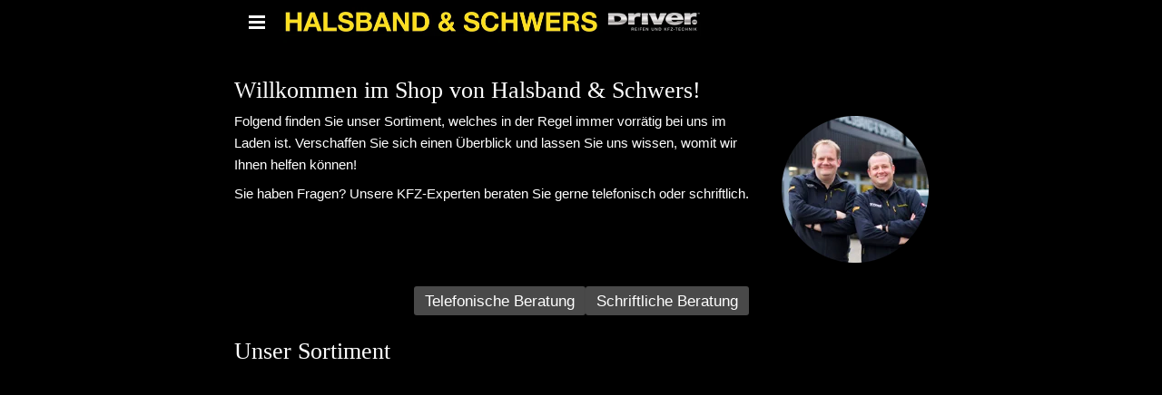

--- FILE ---
content_type: text/html
request_url: https://shop.halsband-schwers.de/sortiment
body_size: 87076
content:
<!DOCTYPE html>
<html lang="de" class=" cw-server-render-desktop chayns--desktop release" prefix="og: http://ogp.me/ns#" translate="no">
    <head>
      <meta charset="UTF-8">
      <meta name="viewport" content="width=device-width, initial-scale=1.0, user-scalable=no, minimum-scale=1, maximum-scale=1" />
      <meta http-equiv="X-UA-Compatible" content="ie=edge">
      <meta name="theme-color" content="#000000" />

      <link rel="dns-prefetch" href="https://cube.tobit.cloud"/>
      <link rel="dns-prefetch" href="https://tsimg.cloud"/>
      <link rel="dns-prefetch" href="https://api.chayns-static.space"/>
      <link rel="dns-prefetch" href="https://tapp.chayns-static.space"/>
      
      <script type="application/ld+json">[{"@context":"https://schema.org","@type":"Organization","@id":"https://shop.halsband-schwers.de","url":"https://shop.halsband-schwers.de","logo":{"@type":"ImageObject","@id":"https://sub60.tobit.com/l/77895-16860?size=144","url":"https://sub60.tobit.com/l/77895-16860?size=144"}}]</script><meta property="og:url" content="https://shop.halsband-schwers.de/sortiment"/><meta property="og:type" content="website"/><meta name="twitter:card" content="summary_large_image"/><meta name="description" content=" - Sortiment | Halsband &amp; Schwers GmbH"/><meta property="og:description" content=" - Sortiment | Halsband &amp; Schwers GmbH"/><meta property="og:title" content="Sortiment | Halsband &amp; Schwers GmbH"/><title>Sortiment | Halsband &amp; Schwers GmbH</title><meta property="og:image" content="https://sub60.tobit.com/l/77895-16860?size=286"/><meta name="fb:app_id" content="472449496108149"/><meta name="title" content="Sortiment | Halsband &amp; Schwers GmbH"/><meta name="keywords" content="Section,LpdHU,StyledSection,VIWV,FFFFFF,Db,Mode,Screen,FUWn,KweX"/>
      

      

      
      

        <link rel="icon" href="https://tsimg.cloud/77895-16860/profile_w144-h144.png" type="image/png">
      <link rel="apple-touch-icon" sizes="57x57" href="https://tsimg.cloud/77895-16860/profile_w57-h57.png" />
<link rel="apple-touch-icon" sizes="76x76" href="https://tsimg.cloud/77895-16860/profile_w76-h76.png" />
<link rel="apple-touch-icon" sizes="114x114" href="https://tsimg.cloud/77895-16860/profile_w114-h114.png" />
<link rel="apple-touch-icon" sizes="228x228" href="https://tsimg.cloud/77895-16860/profile_w228-h228.png" />
<link rel="icon" href="https://tsimg.cloud/77895-16860/profile_w48-h48.png" sizes="48x48" type="image/png">
<link rel="icon" href="https://tsimg.cloud/77895-16860/profile_w96-h96.png" sizes="96x96" type="image/png">
<link rel="icon" href="https://tsimg.cloud/77895-16860/profile_w128-h128.png" sizes="128x128" type="image/png">
<link rel="icon" href="https://tsimg.cloud/77895-16860/profile_w144-h144.png" sizes="144x144" type="image/png">
<link rel="icon" href="https://tsimg.cloud/77895-16860/profile_w192-h192.png" sizes="192x192" type="image/png">
      <link id="chaynsApiCss" rel="stylesheet" type="text/css" href="https://style.tobit.cloud/css/v4.2/?siteId=77895-16860">

      <link rel="stylesheet" href="https://chayns-res.tobit.com/API/v3.1/dialog/css/dialog.css" media="print" onload="this.media='all'">
     
      <link data-chunk="index.client" rel="stylesheet" href="/static/css/index.client.001afd41.im.css"><style data-styled="true" data-styled-version="6.1.18">.jTKZbD{color:var(--chayns-color--text);--chayns-color--100:#262626;--chayns-color-rgb--100:38,38,38;--chayns-color--101:#262626;--chayns-color-rgb--101:38,38,38;--chayns-color--102:#212121;--chayns-color-rgb--102:33,33,33;--chayns-color--103:#1c1c1c;--chayns-color-rgb--103:28,28,28;--chayns-color--104:#181818;--chayns-color-rgb--104:24,24,24;--chayns-color--105:#131313;--chayns-color-rgb--105:19,19,19;--chayns-color--106:#0e0e0e;--chayns-color-rgb--106:14,14,14;--chayns-color--107:#090909;--chayns-color-rgb--107:9,9,9;--chayns-color--108:#050505;--chayns-color-rgb--108:5,5,5;--chayns-color--109:#000000;--chayns-color-rgb--109:0,0,0;--chayns-color--200:#777777;--chayns-color-rgb--200:119,119,119;--chayns-color--201:#6b6b6b;--chayns-color-rgb--201:107,107,107;--chayns-color--202:#5f5f5f;--chayns-color-rgb--202:95,95,95;--chayns-color--203:#535353;--chayns-color-rgb--203:83,83,83;--chayns-color--204:#474747;--chayns-color-rgb--204:71,71,71;--chayns-color--205:#3c3c3c;--chayns-color-rgb--205:60,60,60;--chayns-color--206:#303030;--chayns-color-rgb--206:48,48,48;--chayns-color--207:#242424;--chayns-color-rgb--207:36,36,36;--chayns-color--208:#181818;--chayns-color-rgb--208:24,24,24;--chayns-color--209:#0c0c0c;--chayns-color-rgb--209:12,12,12;--chayns-color--300:#040404;--chayns-color-rgb--300:4,4,4;--chayns-color--301:#070707;--chayns-color-rgb--301:7,7,7;--chayns-color--302:#0b0b0b;--chayns-color-rgb--302:11,11,11;--chayns-color--303:#0e0e0e;--chayns-color-rgb--303:14,14,14;--chayns-color--304:#121212;--chayns-color-rgb--304:18,18,18;--chayns-color--305:#161616;--chayns-color-rgb--305:22,22,22;--chayns-color--306:#191919;--chayns-color-rgb--306:25,25,25;--chayns-color--307:#1d1d1d;--chayns-color-rgb--307:29,29,29;--chayns-color--308:#202020;--chayns-color-rgb--308:32,32,32;--chayns-color--309:#242424;--chayns-color-rgb--309:36,36,36;--chayns-color--400:#292929;--chayns-color-rgb--400:41,41,41;--chayns-color--401:#292929;--chayns-color-rgb--401:41,41,41;--chayns-color--402:#2e2e2e;--chayns-color-rgb--402:46,46,46;--chayns-color--403:#323232;--chayns-color-rgb--403:50,50,50;--chayns-color--404:#373737;--chayns-color-rgb--404:55,55,55;--chayns-color--405:#3b3b3b;--chayns-color-rgb--405:59,59,59;--chayns-color--406:#404040;--chayns-color-rgb--406:64,64,64;--chayns-color--407:#444444;--chayns-color-rgb--407:68,68,68;--chayns-color--408:#494949;--chayns-color-rgb--408:73,73,73;--chayns-color--409:#4d4d4d;--chayns-color-rgb--409:77,77,77;--chayns-color--000:#000000;--chayns-color-rgb--000:0,0,0;--chayns-color--001:#080808;--chayns-color-rgb--001:8,8,8;--chayns-color--002:#191919;--chayns-color-rgb--002:25,25,25;--chayns-color--003:#404040;--chayns-color-rgb--003:64,64,64;--chayns-color--004:#666666;--chayns-color-rgb--004:102,102,102;--chayns-color--005:#808080;--chayns-color-rgb--005:128,128,128;--chayns-color--006:#999999;--chayns-color-rgb--006:153,153,153;--chayns-color--007:#bfbfbf;--chayns-color-rgb--007:191,191,191;--chayns-color--008:#e6e6e6;--chayns-color-rgb--008:230,230,230;--chayns-color--009:#ffffff;--chayns-color-rgb--009:255,255,255;--chayns-color--secondary-100:#262626;--chayns-color-rgb--secondary-100:38,38,38;--chayns-color--secondary-101:#262626;--chayns-color-rgb--secondary-101:38,38,38;--chayns-color--secondary-102:#212121;--chayns-color-rgb--secondary-102:33,33,33;--chayns-color--secondary-103:#1c1c1c;--chayns-color-rgb--secondary-103:28,28,28;--chayns-color--secondary-104:#181818;--chayns-color-rgb--secondary-104:24,24,24;--chayns-color--secondary-105:#131313;--chayns-color-rgb--secondary-105:19,19,19;--chayns-color--secondary-106:#0e0e0e;--chayns-color-rgb--secondary-106:14,14,14;--chayns-color--secondary-107:#090909;--chayns-color-rgb--secondary-107:9,9,9;--chayns-color--secondary-108:#050505;--chayns-color-rgb--secondary-108:5,5,5;--chayns-color--secondary-109:#000000;--chayns-color-rgb--secondary-109:0,0,0;--chayns-color--secondary-200:#777777;--chayns-color-rgb--secondary-200:119,119,119;--chayns-color--secondary-201:#6b6b6b;--chayns-color-rgb--secondary-201:107,107,107;--chayns-color--secondary-202:#5f5f5f;--chayns-color-rgb--secondary-202:95,95,95;--chayns-color--secondary-203:#535353;--chayns-color-rgb--secondary-203:83,83,83;--chayns-color--secondary-204:#474747;--chayns-color-rgb--secondary-204:71,71,71;--chayns-color--secondary-205:#3c3c3c;--chayns-color-rgb--secondary-205:60,60,60;--chayns-color--secondary-206:#303030;--chayns-color-rgb--secondary-206:48,48,48;--chayns-color--secondary-207:#242424;--chayns-color-rgb--secondary-207:36,36,36;--chayns-color--secondary-208:#181818;--chayns-color-rgb--secondary-208:24,24,24;--chayns-color--secondary-209:#0c0c0c;--chayns-color-rgb--secondary-209:12,12,12;--chayns-color--secondary-300:#040404;--chayns-color-rgb--secondary-300:4,4,4;--chayns-color--secondary-301:#070707;--chayns-color-rgb--secondary-301:7,7,7;--chayns-color--secondary-302:#0b0b0b;--chayns-color-rgb--secondary-302:11,11,11;--chayns-color--secondary-303:#0e0e0e;--chayns-color-rgb--secondary-303:14,14,14;--chayns-color--secondary-304:#121212;--chayns-color-rgb--secondary-304:18,18,18;--chayns-color--secondary-305:#161616;--chayns-color-rgb--secondary-305:22,22,22;--chayns-color--secondary-306:#191919;--chayns-color-rgb--secondary-306:25,25,25;--chayns-color--secondary-307:#1d1d1d;--chayns-color-rgb--secondary-307:29,29,29;--chayns-color--secondary-308:#202020;--chayns-color-rgb--secondary-308:32,32,32;--chayns-color--secondary-309:#242424;--chayns-color-rgb--secondary-309:36,36,36;--chayns-color--secondary-400:#292929;--chayns-color-rgb--secondary-400:41,41,41;--chayns-color--secondary-401:#292929;--chayns-color-rgb--secondary-401:41,41,41;--chayns-color--secondary-402:#2e2e2e;--chayns-color-rgb--secondary-402:46,46,46;--chayns-color--secondary-403:#323232;--chayns-color-rgb--secondary-403:50,50,50;--chayns-color--secondary-404:#373737;--chayns-color-rgb--secondary-404:55,55,55;--chayns-color--secondary-405:#3b3b3b;--chayns-color-rgb--secondary-405:59,59,59;--chayns-color--secondary-406:#404040;--chayns-color-rgb--secondary-406:64,64,64;--chayns-color--secondary-407:#444444;--chayns-color-rgb--secondary-407:68,68,68;--chayns-color--secondary-408:#494949;--chayns-color-rgb--secondary-408:73,73,73;--chayns-color--secondary-409:#4d4d4d;--chayns-color-rgb--secondary-409:77,77,77;--chayns-color--primary:#000000;--chayns-color-rgb--primary:0,0,0;--chayns-color--secondary:#000000;--chayns-color-rgb--secondary:0,0,0;--chayns-color--headline:#FFFFFF;--chayns-color-rgb--headline:255,255,255;--chayns-color--headline-1:#FFFFFF;--chayns-color-rgb--headline-1:255,255,255;--chayns-color--headline-2:#FFFFFF;--chayns-color-rgb--headline-2:255,255,255;--chayns-color--headline-3:#FFFFFF;--chayns-color-rgb--headline-3:255,255,255;--chayns-color--headline-4:#FFFFFF;--chayns-color-rgb--headline-4:255,255,255;--chayns-color--headline-5:#FFFFFF;--chayns-color-rgb--headline-5:255,255,255;--chayns-color--text:#FFFFFF;--chayns-color-rgb--text:255,255,255;--chayns-color--footer:#808080;--chayns-color-rgb--footer:128,128,128;--chayns-color--cw-body-background:#1f1f1f;--chayns-color-rgb--cw-body-background:31,31,31;--chayns-color--red:#723F3F;--chayns-color-rgb--red:114,63,63;--chayns-color--green:#198B2C;--chayns-color-rgb--green:25,139,44;--chayns-color--wrong:#CA8181;--chayns-color-rgb--wrong:202,129,129;--chayns-color--depend-on-brightness:#ffffff;--chayns-color-rgb--depend-on-brightness:255,255,255;--chayns-color--red-1:#5a0303;--chayns-color-rgb--red-1:90,3,3;--chayns-color--red-2:#96060b;--chayns-color-rgb--red-2:150,6,11;--chayns-color--red-3:#ca8181;--chayns-color-rgb--red-3:202,129,129;--chayns-color--red-4:#e9cccc;--chayns-color-rgb--red-4:233,204,204;--chayns-color--yellow-1:#9F5F00;--chayns-color-rgb--yellow-1:159,95,0;--chayns-color--yellow-2:#FF9800;--chayns-color-rgb--yellow-2:255,152,0;--chayns-color--yellow-3:#FFB74D;--chayns-color-rgb--yellow-3:255,183,77;--chayns-color--yellow-4:#FFF3E0;--chayns-color-rgb--yellow-4:255,243,224;--chayns-color--green-1:#074709;--chayns-color-rgb--green-1:7,71,9;--chayns-color--green-2:#0e7710;--chayns-color-rgb--green-2:14,119,16;--chayns-color--green-3:#85ba87;--chayns-color-rgb--green-3:133,186,135;--chayns-color--green-4:#cde3ce;--chayns-color-rgb--green-4:205,227,206;}/*!sc*/
data-styled.g49[id="sc-eRJQtA"]{content:"jTKZbD,"}/*!sc*/
.ellipsis{overflow:hidden;text-overflow:ellipsis;white-space:nowrap;}/*!sc*/
footer{font-size:0.85rem;color:#888;margin:10px 0 0;}/*!sc*/
footer a{color:#888;letter-spacing:-0.3px;}/*!sc*/
data-styled.g50[id="sc-global-vzyDb1"]{content:"sc-global-vzyDb1,"}/*!sc*/
.ckWcAT{position:relative;padding:0px;}/*!sc*/
.ckWcAT .color-scheme-provider :is(h1,.h1, h2, .h2, h3, .h3, h4, .h4, h5, .h5, h6, .h6):first-child{margin-top:0;}/*!sc*/
data-styled.g181[id="sc-tNJLU"]{content:"ckWcAT,"}/*!sc*/
*,*::before,*::after{box-sizing:border-box;}/*!sc*/
data-styled.g182[id="sc-global-bZiEUh1"]{content:"sc-global-bZiEUh1,"}/*!sc*/
</style>

    </head>
    <body>
      <script>
        if (!/messagePlugin|customtappiframe|^mobileView$|^$/i.test(window.name)) {
            window.name = "";
        }
      </script>
      

      <style data-styled="true" data-styled-version="6.1.17">.ctnlPf{color:var(--chayns-color--text);--chayns-color--100:#262626;--chayns-color-rgb--100:38,38,38;--chayns-color--101:#262626;--chayns-color-rgb--101:38,38,38;--chayns-color--102:#212121;--chayns-color-rgb--102:33,33,33;--chayns-color--103:#1c1c1c;--chayns-color-rgb--103:28,28,28;--chayns-color--104:#181818;--chayns-color-rgb--104:24,24,24;--chayns-color--105:#131313;--chayns-color-rgb--105:19,19,19;--chayns-color--106:#0e0e0e;--chayns-color-rgb--106:14,14,14;--chayns-color--107:#090909;--chayns-color-rgb--107:9,9,9;--chayns-color--108:#050505;--chayns-color-rgb--108:5,5,5;--chayns-color--109:#000000;--chayns-color-rgb--109:0,0,0;--chayns-color--200:#777777;--chayns-color-rgb--200:119,119,119;--chayns-color--201:#6b6b6b;--chayns-color-rgb--201:107,107,107;--chayns-color--202:#5f5f5f;--chayns-color-rgb--202:95,95,95;--chayns-color--203:#535353;--chayns-color-rgb--203:83,83,83;--chayns-color--204:#474747;--chayns-color-rgb--204:71,71,71;--chayns-color--205:#3c3c3c;--chayns-color-rgb--205:60,60,60;--chayns-color--206:#303030;--chayns-color-rgb--206:48,48,48;--chayns-color--207:#242424;--chayns-color-rgb--207:36,36,36;--chayns-color--208:#181818;--chayns-color-rgb--208:24,24,24;--chayns-color--209:#0c0c0c;--chayns-color-rgb--209:12,12,12;--chayns-color--300:#040404;--chayns-color-rgb--300:4,4,4;--chayns-color--301:#070707;--chayns-color-rgb--301:7,7,7;--chayns-color--302:#0b0b0b;--chayns-color-rgb--302:11,11,11;--chayns-color--303:#0e0e0e;--chayns-color-rgb--303:14,14,14;--chayns-color--304:#121212;--chayns-color-rgb--304:18,18,18;--chayns-color--305:#161616;--chayns-color-rgb--305:22,22,22;--chayns-color--306:#191919;--chayns-color-rgb--306:25,25,25;--chayns-color--307:#1d1d1d;--chayns-color-rgb--307:29,29,29;--chayns-color--308:#202020;--chayns-color-rgb--308:32,32,32;--chayns-color--309:#242424;--chayns-color-rgb--309:36,36,36;--chayns-color--400:#292929;--chayns-color-rgb--400:41,41,41;--chayns-color--401:#292929;--chayns-color-rgb--401:41,41,41;--chayns-color--402:#2e2e2e;--chayns-color-rgb--402:46,46,46;--chayns-color--403:#323232;--chayns-color-rgb--403:50,50,50;--chayns-color--404:#373737;--chayns-color-rgb--404:55,55,55;--chayns-color--405:#3b3b3b;--chayns-color-rgb--405:59,59,59;--chayns-color--406:#404040;--chayns-color-rgb--406:64,64,64;--chayns-color--407:#444444;--chayns-color-rgb--407:68,68,68;--chayns-color--408:#494949;--chayns-color-rgb--408:73,73,73;--chayns-color--409:#4d4d4d;--chayns-color-rgb--409:77,77,77;--chayns-color--000:#000000;--chayns-color-rgb--000:0,0,0;--chayns-color--001:#080808;--chayns-color-rgb--001:8,8,8;--chayns-color--002:#191919;--chayns-color-rgb--002:25,25,25;--chayns-color--003:#404040;--chayns-color-rgb--003:64,64,64;--chayns-color--004:#666666;--chayns-color-rgb--004:102,102,102;--chayns-color--005:#808080;--chayns-color-rgb--005:128,128,128;--chayns-color--006:#999999;--chayns-color-rgb--006:153,153,153;--chayns-color--007:#bfbfbf;--chayns-color-rgb--007:191,191,191;--chayns-color--008:#e6e6e6;--chayns-color-rgb--008:230,230,230;--chayns-color--009:#ffffff;--chayns-color-rgb--009:255,255,255;--chayns-color--secondary-100:#262626;--chayns-color-rgb--secondary-100:38,38,38;--chayns-color--secondary-101:#262626;--chayns-color-rgb--secondary-101:38,38,38;--chayns-color--secondary-102:#212121;--chayns-color-rgb--secondary-102:33,33,33;--chayns-color--secondary-103:#1c1c1c;--chayns-color-rgb--secondary-103:28,28,28;--chayns-color--secondary-104:#181818;--chayns-color-rgb--secondary-104:24,24,24;--chayns-color--secondary-105:#131313;--chayns-color-rgb--secondary-105:19,19,19;--chayns-color--secondary-106:#0e0e0e;--chayns-color-rgb--secondary-106:14,14,14;--chayns-color--secondary-107:#090909;--chayns-color-rgb--secondary-107:9,9,9;--chayns-color--secondary-108:#050505;--chayns-color-rgb--secondary-108:5,5,5;--chayns-color--secondary-109:#000000;--chayns-color-rgb--secondary-109:0,0,0;--chayns-color--secondary-200:#777777;--chayns-color-rgb--secondary-200:119,119,119;--chayns-color--secondary-201:#6b6b6b;--chayns-color-rgb--secondary-201:107,107,107;--chayns-color--secondary-202:#5f5f5f;--chayns-color-rgb--secondary-202:95,95,95;--chayns-color--secondary-203:#535353;--chayns-color-rgb--secondary-203:83,83,83;--chayns-color--secondary-204:#474747;--chayns-color-rgb--secondary-204:71,71,71;--chayns-color--secondary-205:#3c3c3c;--chayns-color-rgb--secondary-205:60,60,60;--chayns-color--secondary-206:#303030;--chayns-color-rgb--secondary-206:48,48,48;--chayns-color--secondary-207:#242424;--chayns-color-rgb--secondary-207:36,36,36;--chayns-color--secondary-208:#181818;--chayns-color-rgb--secondary-208:24,24,24;--chayns-color--secondary-209:#0c0c0c;--chayns-color-rgb--secondary-209:12,12,12;--chayns-color--secondary-300:#040404;--chayns-color-rgb--secondary-300:4,4,4;--chayns-color--secondary-301:#070707;--chayns-color-rgb--secondary-301:7,7,7;--chayns-color--secondary-302:#0b0b0b;--chayns-color-rgb--secondary-302:11,11,11;--chayns-color--secondary-303:#0e0e0e;--chayns-color-rgb--secondary-303:14,14,14;--chayns-color--secondary-304:#121212;--chayns-color-rgb--secondary-304:18,18,18;--chayns-color--secondary-305:#161616;--chayns-color-rgb--secondary-305:22,22,22;--chayns-color--secondary-306:#191919;--chayns-color-rgb--secondary-306:25,25,25;--chayns-color--secondary-307:#1d1d1d;--chayns-color-rgb--secondary-307:29,29,29;--chayns-color--secondary-308:#202020;--chayns-color-rgb--secondary-308:32,32,32;--chayns-color--secondary-309:#242424;--chayns-color-rgb--secondary-309:36,36,36;--chayns-color--secondary-400:#292929;--chayns-color-rgb--secondary-400:41,41,41;--chayns-color--secondary-401:#292929;--chayns-color-rgb--secondary-401:41,41,41;--chayns-color--secondary-402:#2e2e2e;--chayns-color-rgb--secondary-402:46,46,46;--chayns-color--secondary-403:#323232;--chayns-color-rgb--secondary-403:50,50,50;--chayns-color--secondary-404:#373737;--chayns-color-rgb--secondary-404:55,55,55;--chayns-color--secondary-405:#3b3b3b;--chayns-color-rgb--secondary-405:59,59,59;--chayns-color--secondary-406:#404040;--chayns-color-rgb--secondary-406:64,64,64;--chayns-color--secondary-407:#444444;--chayns-color-rgb--secondary-407:68,68,68;--chayns-color--secondary-408:#494949;--chayns-color-rgb--secondary-408:73,73,73;--chayns-color--secondary-409:#4d4d4d;--chayns-color-rgb--secondary-409:77,77,77;--chayns-color--primary:#000000;--chayns-color-rgb--primary:0,0,0;--chayns-color--secondary:#000000;--chayns-color-rgb--secondary:0,0,0;--chayns-color--headline:#FFFFFF;--chayns-color-rgb--headline:255,255,255;--chayns-color--headline-1:#FFFFFF;--chayns-color-rgb--headline-1:255,255,255;--chayns-color--headline-2:#FFFFFF;--chayns-color-rgb--headline-2:255,255,255;--chayns-color--headline-3:#FFFFFF;--chayns-color-rgb--headline-3:255,255,255;--chayns-color--headline-4:#FFFFFF;--chayns-color-rgb--headline-4:255,255,255;--chayns-color--headline-5:#FFFFFF;--chayns-color-rgb--headline-5:255,255,255;--chayns-color--text:#FFFFFF;--chayns-color-rgb--text:255,255,255;--chayns-color--footer:#808080;--chayns-color-rgb--footer:128,128,128;--chayns-color--cw-body-background:#1f1f1f;--chayns-color-rgb--cw-body-background:31,31,31;--chayns-color--red:#723F3F;--chayns-color-rgb--red:114,63,63;--chayns-color--green:#198B2C;--chayns-color-rgb--green:25,139,44;--chayns-color--wrong:#CA8181;--chayns-color-rgb--wrong:202,129,129;--chayns-color--depend-on-brightness:#ffffff;--chayns-color-rgb--depend-on-brightness:255,255,255;--chayns-color--red-1:#5a0303;--chayns-color-rgb--red-1:90,3,3;--chayns-color--red-2:#96060b;--chayns-color-rgb--red-2:150,6,11;--chayns-color--red-3:#ca8181;--chayns-color-rgb--red-3:202,129,129;--chayns-color--red-4:#e9cccc;--chayns-color-rgb--red-4:233,204,204;--chayns-color--yellow-1:#9F5F00;--chayns-color-rgb--yellow-1:159,95,0;--chayns-color--yellow-2:#FF9800;--chayns-color-rgb--yellow-2:255,152,0;--chayns-color--yellow-3:#FFB74D;--chayns-color-rgb--yellow-3:255,183,77;--chayns-color--yellow-4:#FFF3E0;--chayns-color-rgb--yellow-4:255,243,224;--chayns-color--green-1:#074709;--chayns-color-rgb--green-1:7,71,9;--chayns-color--green-2:#0e7710;--chayns-color-rgb--green-2:14,119,16;--chayns-color--green-3:#85ba87;--chayns-color-rgb--green-3:133,186,135;--chayns-color--green-4:#cde3ce;--chayns-color-rgb--green-4:205,227,206;}/*!sc*/
.ctnlPf .color-scheme-provider :is(h1,.h1, h2, .h2, h3, .h3, h4, .h4, h5, .h5, h6, .h6):first-child{margin-top:0;}/*!sc*/
data-styled.g108[id="sc-icsLOd"]{content:"ctnlPf,"}/*!sc*/
.ellipsis{overflow:hidden;text-overflow:ellipsis;white-space:nowrap;}/*!sc*/
footer{font-size:0.85rem;color:#888;margin:10px 0 0;}/*!sc*/
footer a{color:#888;letter-spacing:-0.3px;}/*!sc*/
data-styled.g109[id="sc-global-vzyDb1"]{content:"sc-global-vzyDb1,"}/*!sc*/
.eHNWqG{width:100%;height:auto;aspect-ratio:162/162;transition:border-radius .3s ease;}/*!sc*/
data-styled.g305[id="sc-graoGd"]{content:"eHNWqG,"}/*!sc*/
.ellipsis{overflow:hidden;text-overflow:ellipsis;white-space:nowrap;}/*!sc*/
footer{font-size:0.85rem;color:#888;margin:10px 0 0;}/*!sc*/
footer a{color:#888;letter-spacing:-0.3px;}/*!sc*/
data-styled.g313[id="sc-global-vzyDb2"]{content:"sc-global-vzyDb2,"}/*!sc*/
.ellipsis{overflow:hidden;text-overflow:ellipsis;white-space:nowrap;}/*!sc*/
footer{font-size:0.85rem;color:#888;margin:10px 0 0;}/*!sc*/
footer a{color:#888;letter-spacing:-0.3px;}/*!sc*/
data-styled.g314[id="sc-global-vzyDb3"]{content:"sc-global-vzyDb3,"}/*!sc*/
</style><style data-styled="true" data-styled-version="6.1.17">.iPVICj{transition:min-height .3s ease-in-out;min-height:32216px;}/*!sc*/
@media (max-width:556px){.iPVICj{min-height:16727px;}}/*!sc*/
data-styled.g1[id="InitialHeight-styles__StyledInitialHeight-bHKnBd"]{content:"iPVICj,"}/*!sc*/
.freIhw{display:flex;justify-content:center;flex-wrap:wrap;gap:10px;margin-bottom:15px;}/*!sc*/
.freIhw,.pagemaker__content>.freIhw:not(.accordion){margin-top:20px;}/*!sc*/
data-styled.g5[id="ButtonWrapper-styles__StyledButtonWrapper-ldaGpd"]{content:"freIhw,"}/*!sc*/
.kvhZMs{max-width:765px;width:-webkit-fill-available;width:-moz-available;padding:8px 12px;display:flex;align-items:center;flex-direction:column;z-index:1;flex:1;}/*!sc*/
.kvhZMs>:not(.accordion):not(:first-child){margin-top:8px;}/*!sc*/
.kvhZMs >*{width:-webkit-fill-available;width:-moz-available;max-width:765px;}/*!sc*/
.kvhZMs >.wideMode{max-width:100%;}/*!sc*/
data-styled.g41[id="Section-styles__StyledSectionContent-gAtug"]{content:"kvhZMs,"}/*!sc*/
.chRnf{background-size:cover;overflow:hidden;position:relative;padding:0;display:flex;flex-direction:column;align-items:center;box-shadow:none;}/*!sc*/
.Section-styles__StyledSection-fmVIWV+.Section-styles__StyledSection-fmVIWV{margin-top:0!important;}/*!sc*/
.pagemaker__content>.chRnf.wideMode{max-width:100%;margin:0;}/*!sc*/
.pagemaker__content>.chRnf:first-child{margin-top:0;}/*!sc*/
.pagemaker__content>.chRnf:last-child{margin-bottom:0;}/*!sc*/
.chRnf .Section-styles__StyledSectionContent-gAtug{margin-bottom:35px;margin-top:35px;}/*!sc*/
.chRnf.fullScreen{min-height:calc(100vh - var(--initial-top-bottom-bar-height,0px));display:flex;align-items:center;}/*!sc*/
@media (min-width:851px){.chRnf.fullScreen{min-height:calc(100vh - var(--initial-top-bottom-bar-height,0px));}}/*!sc*/
@supports (min-height:100svh){.chRnf.fullScreen{min-height:calc(100svh - var(--initial-top-bottom-bar-height,0px));}@media (min-width:851px){.chRnf.fullScreen{min-height:calc(100svh - var(--initial-top-bottom-bar-height,0px));}}}/*!sc*/
.chRnf.wideMode .Section-styles__StyledSectionContent-gAtug{max-width:100%;}/*!sc*/
data-styled.g43[id="Section-styles__StyledSection-fmVIWV"]{content:"chRnf,"}/*!sc*/
.ggKweX{width:100%;}/*!sc*/
.pagemaker__content>.ggKweX+.ggKweX{margin-top:0;}/*!sc*/
.pagemaker__content>.ggKweX+.text-element-wrapper{margin-top:0;}/*!sc*/
data-styled.g297[id="TextElementBeta-styles__StyledTextElementWrapper-euiOvQ"]{content:"ggKweX,"}/*!sc*/
.chayns-text-editor-v4--shared{box-sizing:border-box;display:block flow-root;width:100%;}/*!sc*/
.chayns-text-editor-v4--shared.chayns-text-editor-v4--single-line p,.chayns-text-editor-v4--shared.chayns-text-editor-v4--single-line h1,.chayns-text-editor-v4--shared.chayns-text-editor-v4--single-line h2,.chayns-text-editor-v4--shared.chayns-text-editor-v4--single-line h3,.chayns-text-editor-v4--shared.chayns-text-editor-v4--single-line h4,.chayns-text-editor-v4--shared.chayns-text-editor-v4--single-line footer{overflow:hidden;text-overflow:ellipsis;}/*!sc*/
.chayns-text-editor-v4--shared li>p{margin-top:0;margin-bottom:0;}/*!sc*/
.chayns-text-editor-v4--shared .text-editor-emoji{font-family:var(
                --chayns-text-editor--emoji-font-family,
                'inherit'
            );font-size:1.3em;line-height:0;}/*!sc*/
.chayns-text-editor-v4--shared a.blockMediaLink{pointer-events:none;}/*!sc*/
.chayns-text-editor-v4--shared a.blockMediaLink img{pointer-events:all;}/*!sc*/
.chayns-text-editor-v4--shared a.blockMediaLink video{pointer-events:all;}/*!sc*/
.chayns-text-editor-v4--shared .tableWrapper{display:table;width:100%;table-layout:fixed;}/*!sc*/
.chayns-text-editor-v4--shared table{border-collapse:collapse;margin:0;table-layout:fixed;max-width:100%;}/*!sc*/
.chayns-text-editor-v4--shared table td>*:first-child{margin-top:0;}/*!sc*/
.chayns-text-editor-v4--shared table td:last-child{margin-bottom:0;}/*!sc*/
.chayns-text-editor-v4--shared table colgroup{max-width:100%;}/*!sc*/
.chayns-text-editor-v4--shared table tr{height:fit-content;}/*!sc*/
.chayns-text-editor-v4--shared table td[functiontype]{padding:0;}/*!sc*/
.chayns-text-editor-v4--shared table td,.chayns-text-editor-v4--shared table th{border:1px solid #ddd;box-sizing:border-box;min-width:1em;padding:4px;position:relative;vertical-align:top;height:100%;}/*!sc*/
.chayns-text-editor-v4--shared table th{font-weight:bold;text-align:left;}/*!sc*/
.chayns-text-editor-v4--shared table .tableCellLink{display:block;width:100%;height:100%;border-bottom:none;padding:4px;}/*!sc*/
.chayns-text-editor-v4--shared .media-wrapper{display:block;line-height:0;position:relative;float:none;margin:5px auto;max-width:100%;clear:both;}/*!sc*/
.chayns-text-editor-v4--shared .media-wrapper--inline{display:inline;}/*!sc*/
.chayns-text-editor-v4--shared .media-wrapper--gallery{cursor:pointer;}/*!sc*/
.chayns-text-editor-v4--shared .media-wrapper--alignment-left{float:left;margin:6px 4% 6px 0;max-width:calc(
                        100% - 10px
                    );}/*!sc*/
.chayns-text-editor-v4--shared .media-wrapper--alignment-right{float:right;margin:6px 0 6px 4%;max-width:calc(
                        100% - 5px
                    );}/*!sc*/
.chayns-text-editor-v4--shared .media-wrapper--alignment-inline{margin:0px 0 0px 0;max-width:100%;display:inline-block;vertical-align:middle;}/*!sc*/
.chayns-text-editor-v4--shared .media-wrapper .media{max-width:100%;border-radius:0;object-fit:cover;}/*!sc*/
.chayns-text-editor-v4--shared .media-wrapper .media--circle{border-radius:50%;}/*!sc*/
.chayns-text-editor-v4--shared .media-wrapper .video-play-button{position:absolute;width:100%;height:100%;left:0;top:0;cursor:pointer;font-size:45px;color:rgb(241, 241, 241);display:flex;align-items:center;justify-content:center;filter:drop-shadow(2px 4px 6px rgba(0, 0, 0, 0.3));z-index:1;}/*!sc*/
.chayns-text-editor-v4--shared .horizontal-rule{width:80%;margin-left:auto;margin-right:auto;border-radius:0;box-sizing:border-box;clear:both;}/*!sc*/
.chayns-text-editor-v4--shared .horizontal-rule--full-width{width:100%;}/*!sc*/
.chayns-text-editor-v4--shared .horizontal-rule--solid{border-style:solid;border-top:none;}/*!sc*/
.chayns-text-editor-v4--shared .horizontal-rule--dashed{border-style:dashed;border-top:none;background-color:transparent;}/*!sc*/
.chayns-text-editor-v4--shared .horizontal-rule--dotted{border-style:dotted;border-top:none;background-color:transparent;}/*!sc*/
.chayns-text-editor-v4--shared .horizontal-rule--double{border-bottom-style:solid;border-top-style:solid;border-left-style:none;border-right-style:none;background-color:transparent;}/*!sc*/
.chayns-text-editor-v4--shared .horizontal-rule--gradient{border:none;}/*!sc*/
.chayns-text-editor-v4--user-mode{white-space:pre-wrap;}/*!sc*/
.chayns-text-editor-v4--user-mode.chayns-text-editor-v4--single-line{white-space:nowrap;}/*!sc*/
.accordion--open .accordion__head .chayns-text-editor-v4--single-line{white-space:pre-wrap;}/*!sc*/
.chayns-text-editor-v4--user-mode{word-wrap:break-word;}/*!sc*/
.chayns-text-editor-v4--user-mode p:empty:before,.chayns-text-editor-v4--user-mode h1:empty:before,.chayns-text-editor-v4--user-mode h2:empty:before,.chayns-text-editor-v4--user-mode h3:empty:before,.chayns-text-editor-v4--user-mode h4:empty:before,.chayns-text-editor-v4--user-mode footer:empty:before{content:' ';white-space:pre;}/*!sc*/
.chayns-text-editor-v4--user-mode .hideTableBorder td{border:none;}/*!sc*/
table .tableCellLink{cursor:pointer;}/*!sc*/
table .tableCellLink:hover{opacity:0.8;}/*!sc*/
data-styled.g300[id="sc-global-sBXeV1"]{content:"sc-global-sBXeV1,"}/*!sc*/
.pagemaker-css-boundary .input--border-design{background-color:var(--chayns-color--100);}/*!sc*/
.pagemaker-css-boundary .tapp{padding:0!important;}/*!sc*/
.pagemaker-css-boundary .accordion__head>.accordion__head__title{display:flex;align-items:center;}/*!sc*/
.pagemaker__content--usermode{display:flex;flex-wrap:wrap;align-items:center;flex-direction:column;margin:0!important;}/*!sc*/
.pagemaker__content--usermode .accordion__content{padding-bottom:0;}/*!sc*/
.pagemaker__content--usermode .accordion__content+.accordion{margin-top:9px;}/*!sc*/
.pagemaker__content--usermode .accordion__body>.accordion__content:last-child{margin-bottom:9px;}/*!sc*/
.pagemaker__content--usermode ul{padding-inline-start:40px!important;}/*!sc*/
.pagemaker__content--usermode .accordion__content{padding-bottom:0;}/*!sc*/
.pagemaker__content--usermode .accordion__content+.accordion{margin-top:9px;}/*!sc*/
.pagemaker__content--usermode .accordion__body>.accordion__content:last-child{margin-bottom:9px;}/*!sc*/
.pagemaker__content--usermode .Section-styles__StyledSection-fmVIWV.fullScreen+:not(.Section-styles__StyledSection-fmVIWV){margin-top:15px;}/*!sc*/
.pagemaker__content--usermode>*{width:100%;width:-webkit-fill-available;width:-moz-available;max-width:765px;margin-left:10px;margin-right:10px;}/*!sc*/
.pagemaker__content--usermode>*:not(.accordion){margin-top:8px;}/*!sc*/
.pagemaker__content--usermode>:first-child{margin-top:15px;}/*!sc*/
.pagemaker__content--usermode>:not(.Section-styles__StyledSection-fmVIWV.wideMode):last-child{margin-bottom:20px;}/*!sc*/
@media (orientation:landscape){.pagemaker__content--usermode .hide-landscape{display:none;}}/*!sc*/
@media (orientation:portrait){.pagemaker__content--usermode .hide-portrait{display:none;}}/*!sc*/
@media (min-width:851px){.pagemaker__content--usermode .Section-styles__StyledSection-fmVIWV.fullScreen+:not(.Section-styles__StyledSection-fmVIWV){margin-top:35px;}.pagemaker__content--usermode>*{margin-left:43px;margin-right:43px;}.pagemaker__content--usermode>:first-child{margin-top:35px;}.pagemaker__content--usermode>:not(.Section-styles__StyledSection-fmVIWV.wideMode):last-child{margin-bottom:30px;}}/*!sc*/
.pagemaker__content--usermode>.wideMode{max-width:100%;margin-left:0;margin-right:0;}/*!sc*/
data-styled.g310[id="sc-global-fMUzLw1"]{content:"sc-global-fMUzLw1,"}/*!sc*/
</style><div id="cw"><div class="sc-tNJLU ckWcAT page-provider"><div class="sc-eRJQtA jTKZbD color-scheme-provider"><div class="cw-background chayns__background-color--101" style="background-color:#000000"></div><div class="cw-default wide"><div style="min-height:calc(100vh - 0px)" class="cw-content wide"><div class="cw-header"><header class="cw-location-bar no-height"><div class="cw-location-bar-content docked wide"><div class="chayns__background-color--309 cw-location-bar-background" style="background-color:#000000;opacity:1;background-size:cover"></div><div class="cw-left" style="opacity:1"><div class="cw-nav-button" style="color:#fff"><span></span><span></span><span></span></div><img class="cw-location-logo" alt="" src="//tsimg.cloud/77895-16860/5eca75e5cb1a31588e74f5f60bcd4a7f6e9e30ff_h96.png"/></div><div class="cw-right"><div class="search-input notranslate"><i class="react-chayns-icon fa fa-search search-input__icon react-chayns-icon--clickable" style="color:#fff"></i><div class="input--border-design search-input__input input--bottom-dynamic" style="color:#fff"><div class="input__input-wrapper"><input type="text" id="location-bar__search-input" required="" autoComplete="off" value=""/><label for="location-bar__search-input"><div class="space"></div><div class="ellipsis">Finden</div></label></div></div></div><div style="--chayns-color--text:#FFFFFF;--chayns-color--headline:#FFFFFF"><div class="language-wrapper"></div></div><div style="--chayns-color--text:#FFFFFF;--chayns-color--headline:#FFFFFF"><div class="context--menu-wrapper notranslate"><i style="color:#fff" class="react-chayns-icon ts-ellipsis_v"></i></div></div></div></div><div style="pointer-events:none" class="cw-absolute-navigation-wrapper wide-padding docked"><div style="--header-bar-opacity:1;--navigation-opacity:1;--navigation-blur:0px;--body-background-opacity:0;pointer-events:initial"></div></div></header><div class="cw-location-bar-check-element"></div></div><div class="cw-body-wrapper"><div class="cw-body" style="padding-top:48px"><div class="cw-body-background"><div class="cw-backdrop-filter" style="backdrop-filter:unset;-webkit-backdrop-filter:unset"></div></div><div class="cw-main-wrapper" style="width:100%"><main class="cw-tapp" style="min-height:100vh"><div class="cw-fade-tapp cw-tapp-wide" style="opacity:1"><div class="cw-module-federation-tapp" name="TappIFrame_77895-16860_563367_undefined_undefined" data-cw-tapp-id="563367" data-cw-site-id="77895-16860"><div class="module-css"></div><!--$--><div><!--$--><!--$--><!--$--><div class="pagemaker-tapp-user pagemaker-css-boundary notranslate" data-pagemaker-session-id="05fff080-2a51-47c2-9a57-426027875208"><div class="tapp" style="--default-font-size:var(--font-size);--topBarHeight:48px;--top-bottom-bar-height:48px;--initial-top-bottom-bar-height:48px"><div class="pagemaker__content pagemaker__content--usermode"><div class="TextElementBeta-styles__StyledTextElementWrapper-euiOvQ ggKweX"><div class="sc-icsLOd ctnlPf color-scheme-provider" style="--chayns-text-editor-active-button-color:#71b4ef;--chayns-text-editor-active-button-color-rgb:113, 180, 239;--chayns-text-editor-button-icon-color:#CCCCCC;--chayns-text-editor-button-icon-color-rgb:204, 204, 204;--chayns-text-editor--emoji-font-family:&quot;Noto Color Emoji&quot;"><!--$--><!--$--><!--$--><span class="notranslate chayns-text-editor-v4--user-mode chayns-text-editor-v4--shared" style="opacity:1;transition:opacity 0.5s ease"><h1>Willkommen im Shop von Halsband &amp; Schwers!</h1><div style="width:162px;height:fit-content;line-height:0;position:relative" class="media-wrapper media-wrapper--alignment-right"><img src="https://tsimg.cloud/77895-16860/e8f5a011e51f1ba2681cd0e1f7e06219488e294d.png" srcSet="https://tsimg.cloud/77895-16860/e8f5a011e51f1ba2681cd0e1f7e06219488e294d_w162-h162-cc.png 1x, https://tsimg.cloud/77895-16860/e8f5a011e51f1ba2681cd0e1f7e06219488e294d_w324-h324-cc.png 2x, https://tsimg.cloud/77895-16860/e8f5a011e51f1ba2681cd0e1f7e06219488e294d_w486-h486-cc.png 3x, https://tsimg.cloud/77895-16860/e8f5a011e51f1ba2681cd0e1f7e06219488e294d_w648-h648-cc.png 4x" class="sc-graoGd eHNWqG media"/></div><p>Folgend finden Sie unser Sortiment, welches in der Regel immer vorrätig bei uns im Laden ist. Verschaffen Sie sich einen Überblick und lassen Sie uns wissen, womit wir Ihnen helfen können!</p><p>Sie haben Fragen? Unsere KFZ-Experten beraten Sie gerne telefonisch oder schriftlich.</p></span><!--/$--><!--/$--><!--/$--></div></div><div class="ButtonWrapper-styles__StyledButtonWrapper-ldaGpd freIhw"><button type="button" class="Button-styles__StyledButton-eOrnmp ijFznK button">Telefonische Beratung</button><button type="button" class="Button-styles__StyledButton-eOrnmp ijFznK button">Schriftliche Beratung</button></div><div class="TextElementBeta-styles__StyledTextElementWrapper-euiOvQ ggKweX"><div class="sc-icsLOd ctnlPf color-scheme-provider" style="--chayns-text-editor-active-button-color:#71b4ef;--chayns-text-editor-active-button-color-rgb:113, 180, 239;--chayns-text-editor-button-icon-color:#CCCCCC;--chayns-text-editor-button-icon-color-rgb:204, 204, 204;--chayns-text-editor--emoji-font-family:&quot;Noto Color Emoji&quot;"><!--$--><!--$--><!--$--><span class="notranslate chayns-text-editor-v4--user-mode chayns-text-editor-v4--shared" style="opacity:1;transition:opacity 0.5s ease"><h1>Unser Sortiment</h1></span><!--/$--><!--/$--><!--/$--></div></div><div class="InitialHeight-styles__StyledInitialHeight-bHKnBd iPVICj el-shortUuid-817c66ee"></div><div class="Section-styles__StyledSection-fmVIWV chRnf content__card wideMode"><div class="Section-styles__StyledSectionContent-gAtug kvhZMs"><div class="TextElementBeta-styles__StyledTextElementWrapper-euiOvQ ggKweX"><div class="sc-icsLOd ctnlPf color-scheme-provider" style="--chayns-text-editor-active-button-color:#71b4ef;--chayns-text-editor-active-button-color-rgb:113, 180, 239;--chayns-text-editor-button-icon-color:#CCCCCC;--chayns-text-editor-button-icon-color-rgb:204, 204, 204;--chayns-text-editor--emoji-font-family:&quot;Noto Color Emoji&quot;"><!--$--><!--$--><!--$--><span class="notranslate chayns-text-editor-v4--user-mode chayns-text-editor-v4--shared" style="opacity:1;transition:opacity 0.5s ease"><div class="tableWrapper"><table class="hideTableBorder" style="width:99.8689%"><colgroup><col style="width:40.8912%"/><col style="width:14.4168%"/><col style="width:44.5609%"/></colgroup><tbody><tr><td colSpan="1" rowspan="1" colwidth="40.8912"><footer><a href="https://goo.gl/maps/1D41etXT6jxM3vsF9" target="_blank" rel="noopener noreferrer nofollow" class="" title="">Halsband und Schwers GmbH<br/>Master Esch 70<br/>48691 Vreden</a></footer></td><td colSpan="1" rowspan="1" colwidth="14.4168"><footer style="text-align:center"><br/>© 2022</footer></td><td colSpan="1" rowspan="1" colwidth="44.5609"><footer style="text-align:right"><a href="tel:0256497636" target="_blank" rel="noopener noreferrer nofollow" class="" title="">02564 97636</a><br/><a href="mailto:info@halsband-schwers.de" target="_blank" rel="noopener noreferrer nofollow" class="" title="">info@halsband-schwers.de</a></footer></td></tr></tbody></table></div></span><!--/$--><!--/$--><!--/$--></div></div></div></div></div></div></div><!--/$--><!--/$--><!--/$--></div><!--/$--></div></div></main></div></div></div><div class="cw-shadow-transition"></div></div></div><div class="bottom-bar-placeholder"></div><div data-portal-tappid="563367" data-portal-siteid="77895-16860"></div><div></div></div></div></div><script id="__INITIAL_DATA_pagemaker/textstrings__" type="application/json">{"language":"de","libraries":["pagemaker_v2_shared"],"data":{"de":{"pagemaker_v2_shared":{"txt_pagemaker_v2_shared_events_startTime":"Ab ##hour## Uhr","txt_pagemaker_v2_shared_uacGroups_add_error_unknown":"Beim Hinzufügen zur Gruppe ist ein Fehler aufgetreten.","txt_pagemaker_v2_shared_uacGroups_add_error_groupNotFound":"Die Gruppe konnte nicht gefunden werden.","txt_pagemaker_v2_shared_intercom_sendMessage_success":"Deine Nachricht wurde verschickt.","txt_pagemaker_v2_shared_daytimeText_morning":"Guten Morgen","txt_pagemaker_v2_shared_daytimeText_day":"Guten Tag","txt_pagemaker_v2_shared_daytimeText_evening":"Guten Abend","txt_pagemaker_v2_shared_uacGroups_add_error_alreadyInvitedToPayedGroup":"Eine Einladung zur Teilnahme an dieser Gruppe wurde Dir bereits gesendet.","txt_pagemaker_v2_shared_events_noEvents":"Es gibt keine Events","txt_pagemaker_v2_shared_intercom_buttonPlaceholder":"Absenden","txt_pagemaker_v2_shared_intercom_messagePlaceholder":"Nachricht","txt_pagemaker_v2_shared_news_filter_last7Days":"Letzte 7 Tage","txt_pagemaker_v2_shared_news_filter_last14Days":"Letzte 14 Tage","txt_pagemaker_v2_shared_news_filter_last24Hours":"Letzte 24 Stunden","txt_pagemaker_v2_shared_news_filter_lastMonth":"Letzter Monat","txt_pagemaker_v2_shared_news_noSearchResults":"Für die aktuelle Suche konnten keine News gefunden werden.","txt_pagemaker_v2_shared_uacGroups_add_success":"Du wurdest erfolgreich zur Gruppe hinzugefügt.","txt_pagemaker_v2_shared_uacGroups_add_successPayed":"Deine Antrag wurde erfolgreich gestellt. Eine Einladung wurde über Intercom an Dich gesendet.","txt_pagemaker_v2_shared_news_filter_button_label":"Alle","txt_pagemaker_v2_shared_news_filter_customized":"Benutzerdefiniert","txt_pagemaker_v2_shared_news_input_placeholder":"Finden","txt_pagemaker_v2_shared_badWorkaroundHeight":"715px","txt_pagemaker_v2_shared_uacGroups_subscriptionInterval_day":"Tag","txt_pagemaker_v2_shared_uacGroups_subscriptionInterval_days":"##days## Tage","txt_pagemaker_v2_shared_uacGroups_subscriptionInterval_week":"Woche","txt_pagemaker_v2_shared_uacGroups_subscriptionInterval_month":"Monat","txt_pagemaker_v2_shared_uacGroups_subscriptionInterval_year":"Jahr","txt_pagemaker_v2_shared_uacGroups_add_confirm_text":"Möchtest Du der Gruppe [b]##group##[/b] beitreten? Die Mitgliedschaft kostet Dich ##price##.","txt_pagemaker_v2_shared_uacGroups_add_confirm_admissionFee":"einmalig ##price##","txt_pagemaker_v2_shared_uacGroups_add_confirm_intervalDelimiter":"und danach","txt_pagemaker_v2_shared_uacGroups_add_confirm_subscriptionPrice":"##price## pro ##interval##","txt_pagemaker_v2_shared_uacGroups_add_confirm_button_accept":"Beitreten (kostenpfl.)","txt_pagemaker_v2_shared_uacGroups_add_confirm_pending":"Deine Anfrage auf Mitgliedschaft wurde abgeschickt und wird nun geprüft.","txt_pagemaker_v2_shared_uacGroups_membershipRequestPending":"Anfrage gesendet","txt_pagemaker_v2_shared_uacGroups_membershipInvitationPending":"offene Einladung"}}},"unsupportedLanguages":[]}</script><script id="__INITIAL_DATA_chayns-text-editor/textstrings__" type="application/json">{"language":"de","libraries":["TextEditorV4"],"data":{"de":{"TextEditorV4":{"txt_textEditorV4_toolbar_main_item_bold":"Fett","txt_textEditorV4_dialog_cancel":"Abbrechen","txt_textEditorV4_toolbar_shared_item_back":"Zurück","txt_textEditorV4_toolbar_main_item_formatting":"Formatierung","txt_textEditorV4_toolbar_main_item_italic":"Kursiv","txt_textEditorV4_toolbar_main_item_underline":"Unterstrichen","txt_textEditorV4_toolbar_main_item_strikeThrough":"Durchgestrichen","txt_textEditorV4_toolbar_main_item_superscript":"Hochgestellt","txt_textEditorV4_toolbar_main_item_subscript":"Tiefgestellt","txt_textEditorV4_toolbar_main_item_textColor":"Textfarbe","txt_textEditorV4_toolbar_main_item_highlightColor":"Hervorhebungsfarbe","txt_textEditorV4_toolbar_main_item_fontSize":"Schriftgröße","txt_textEditorV4_toolbar_main_item_removeTextFormatting":"Textformatierung entfernen","txt_textEditorV4_toolbar_main_item_noAutoTranslate":"Nicht automatisch übersetzen","txt_textEditorV4_toolbar_main_item_lineHeight":"Zeilenhöhe","txt_textEditorV4_toolbar_main_item_textAlignment":"Textausrichtung","txt_textEditorV4_toolbar_main_item_list":"Liste","txt_textEditorV4_toolbar_main_item_indent":"Einrücken","txt_textEditorV4_toolbar_main_item_outdent":"Ausrücken","txt_textEditorV4_toolbar_main_item_link":"Link","txt_textEditorV4_toolbar_main_item_image":"Bild","txt_textEditorV4_toolbar_main_item_video":"Video","txt_textEditorV4_toolbar_main_item_table":"Tabelle","txt_textEditorV4_toolbar_main_item_horizontalRule":"Horizontale Linie","txt_textEditorV4_toolbar_main_item_textVariable":"Textvariable","txt_textEditorV4_toolbar_main_item_emoji":"Emoji","txt_textEditorV4_toolbar_main_item_fontawesomeIcon":"Zeichen","txt_textEditorV4_toolbar_main_item_undo":"Rückgängig","txt_textEditorV4_toolbar_main_item_redo":"Wiederholen","txt_textEditorV4_toolbar_main_dropdownList_formatting_paragraph":"Normal","txt_textEditorV4_toolbar_main_dropdownList_formatting_heading1":"Überschrift 1","txt_textEditorV4_toolbar_main_dropdownList_formatting_heading2":"Überschrift 2","txt_textEditorV4_toolbar_main_dropdownList_formatting_heading3":"Überschrift 3","txt_textEditorV4_toolbar_main_dropdownList_formatting_heading4":"Überschrift 4","txt_textEditorV4_toolbar_main_dropdownList_formatting_footer":"Fußzeile","txt_textEditorV4_toolbar_main_dropdownList_textAlignment_left":"Links","txt_textEditorV4_toolbar_main_dropdownList_textAlignment_center":"Zentriert","txt_textEditorV4_toolbar_main_dropdownList_textAlignment_right":"Rechts","txt_textEditorV4_toolbar_main_dropdownList_textAlignment_justify":"Blocksatz","txt_textEditorV4_toolbar_main_dropdownList_list_unorderedList":"Ungeordnete Liste","txt_textEditorV4_toolbar_main_dropdownList_list_orderedList":"Geordnete Liste","txt_textEditorV4_toolbar_main_dropdownList_list_decimal":"Zahlen","txt_textEditorV4_toolbar_main_dropdownList_list_lowerAlpha":"Kleinbuchstaben","txt_textEditorV4_toolbar_main_dropdownList_list_upperAlpha":"Großbuchstaben","txt_textEditorV4_toolbar_main_dropdownList_list_lowerRoman":"Römisch (klein)","txt_textEditorV4_toolbar_main_dropdownList_list_upperRoman":"Römisch (groß)","txt_textEditorV4_toolbar_main_dropdownList_list_lowerGreek":"Griechisch (klein)","txt_textEditorV4_toolbar_main_dropdownList_list_disc":"Punkt","txt_textEditorV4_toolbar_main_dropdownList_list_circle":"Kreis","txt_textEditorV4_toolbar_main_dropdownList_list_square":"Quadrat","txt_textEditorV4_toolbar_main_dropdownList_shared_default":"Standard","txt_textEditorV4_toolbar_main_misc_resetColorToDefault":"Zurücksetzen","txt_textEditorV4_toolbar_horizontalRule_item_editHorizontalRule":"Horizontale Linie bearbeiten","txt_textEditorV4_toolbar_horizontalRule_item_removeHorizontalRule":"Horizontale Linie entfernen","txt_textEditorV4_toolbar_horizontalRule_label":"Horizontale Linie","txt_textEditorV4_toolbar_image_item_swapImage":"Bild austauschen","txt_textEditorV4_toolbar_image_item_editImage":"Bild bearbeiten","txt_textEditorV4_toolbar_image_item_customImageSize":"Benutzerdefinierte Bildgröße","txt_textEditorV4_toolbar_image_item_originalImageSize":"Originale Bildgröße","txt_textEditorV4_toolbar_image_item_useGalleryMode":"Galeriemodus verwenden","txt_textEditorV4_toolbar_image_item_altText":"Alternativtext","txt_textEditorV4_toolbar_image_item_deleteImage":"Bild entfernen","txt_textEditorV4_toolbar_image_item_alignment":"Bildausrichtung","txt_textEditorV4_toolbar_image_label":"Bild","txt_textEditorV4_toolbar_link_item_editLink":"Link bearbeiten","txt_textEditorV4_toolbar_link_item_removeLink":"Link entfernen","txt_textEditorV4_toolbar_link_label":"Link","txt_textEditorV4_toolbar_link_misc_page":"Page","txt_textEditorV4_toolbar_link_misc_url":"URL","txt_textEditorV4_toolbar_link_misc_protocol":"Protokoll","txt_textEditorV4_toolbar_link_misc_choosePage":"Page auswählen","txt_textEditorV4_toolbar_media_dropdownList_alignment_left":"Links","txt_textEditorV4_toolbar_media_dropdownList_alignment_center":"Zentriert","txt_textEditorV4_toolbar_media_dropdownList_alignment_right":"Rechts","txt_textEditorV4_toolbar_media_misc_widthWithInput":"Breite","txt_textEditorV4_toolbar_media_misc_widthWithoutInput":"Breite (Originalgröße)","txt_textEditorV4_toolbar_media_misc_widthUnit":"Breiteneinheit","txt_textEditorV4_toolbar_media_misc_altText":"Alternativtext","txt_textEditorV4_toolbar_table_item_editTable":"Tabelle bearbeiten","txt_textEditorV4_toolbar_table_item_removeTable":"Tabelle entfernen","txt_textEditorV4_toolbar_table_item_addRowAbove":"Zeile oberhalb hinzufügen","txt_textEditorV4_toolbar_table_item_addRowBelow":"Zeile unterhalb hinzufügen","txt_textEditorV4_toolbar_table_item_addColumnLeft":"Spalte links hinzufügen","txt_textEditorV4_toolbar_table_item_addColumnRight":"Spalte rechts hinzufügen","txt_textEditorV4_toolbar_table_item_removeRow":"Zeile entfernen","txt_textEditorV4_toolbar_table_item_removeColumn":"Spalte entfernen","txt_textEditorV4_toolbar_table_item_mergeCells":"Zellen verbinden","txt_textEditorV4_toolbar_table_item_splitCell":"Zelle teilen","txt_textEditorV4_toolbar_table_label":"Tabelle","txt_textEditorV4_toolbar_table_rowLabel":"Zeile","txt_textEditorV4_toolbar_table_columnLabel":"Spalte","txt_textEditorV4_toolbar_table_cellLabel":"Zelle","txt_textEditorV4_toolbar_textVariable_item_editTextVariable":"Textvariable bearbeiten","txt_textEditorV4_toolbar_textVariable_item_removeTextVariable":"Textvariable entfernen","txt_textEditorV4_toolbar_textVariable_label":"Textvariable","txt_textEditorV4_toolbar_video_item_swapVideo":"Video austauschen","txt_textEditorV4_toolbar_video_item_editVideo":"Video bearbeiten","txt_textEditorV4_toolbar_video_item_removeVideo":"Video entfernen","txt_textEditorV4_toolbar_video_item_alignment":"Videoausrichtung","txt_textEditorV4_toolbar_video_item_customVideoSize":"Benutzerdefinierte Videogröße","txt_textEditorV4_toolbar_video_item_originalVideoSize":"Originale Videogröße","txt_textEditorV4_toolbar_video_item_autoLoopVideo":"Video automatisch wiederholen","txt_textEditorV4_toolbar_video_item_autoplayVideo":"Video automatisch abspielen","txt_textEditorV4_toolbar_video_item_autoMuteVideo":"Video automatisch stummschalten","txt_textEditorV4_toolbar_video_item_showVideoControls":"Video-Steuerung anzeigen","txt_textEditorV4_toolbar_video_item_useGalleryMode":"Galeriemodus verwenden","txt_textEditorV4_toolbar_video_label":"Video","txt_textEditorV4_toolbar_video_dialog_muteVideoBecauseOfAutoplay":"Webbrowser spielen nur stummgeschaltete Videos automatisch ab. Das Video wird deshalb automatisch stummgeschaltet.","txt_textEditorV4_toolbar_video_dialog_disableAutoplayBecauseOfUnmute":"Webbrowser spielen nur stummgeschaltete Videos automatisch ab. Das automatische Abspielen wird deshalb deaktiviert.","txt_textEditorV4_toolbar_video_dialog_uploadError":"Beim Hochladen des Videos ist ein Fehler aufgetreten.","txt_textEditorV4_toolbar_video_dialog_uploadingVideo":"Video wird hochgeladen","txt_textEditorV4_toolbar_table_item_cellBackgroundColor":"Zellenhintergrundfarbe","txt_textEditorV4_dialog_cantInsertExternalVideos":"Das Einfügen von externen Videos wird nicht unterstützt. Versuche den Inhalt ohne das Video einzufügen.","txt_textEditorV4_dialog_externalImageUploadFailed":"Das Hochladen von externen Bildern ist fehlgeschlagen.","txt_textEditorV4_waitCursor_uploadingExternalImages":"Bilder werden hochgeladen","txt_textEditorV4_dialog_insert":"Einfügen","txt_textEditorV4_toolbar_table_dialog_rows":"Zeilen","txt_textEditorV4_toolbar_table_dialog_columns":"Spalten","txt_textEditorV4_dialog_save":"Speichern","txt_textEditorV4_toolbar_horizontalRule_dialog_thicknessPlaceholder":"Stärke (px)","txt_textEditorV4_toolbar_horizontalRule_dialog_useFullWidth":"Volle Breite","txt_textEditorV4_toolbar_horizontalRule_dialog_solid":"Durchgezogen","txt_textEditorV4_toolbar_horizontalRule_dialog_dashed":"Gestrichelt","txt_textEditorV4_toolbar_horizontalRule_dialog_dotted":"Gepunktet","txt_textEditorV4_toolbar_horizontalRule_dialog_double":"Doppelt","txt_textEditorV4_toolbar_horizontalRule_dialog_gradientVerticalUniform":"Vertikaler Verlauf (einfarbig)","txt_textEditorV4_toolbar_horizontalRule_dialog_gradientVerticalUnequal":"Vertikaler Verlauf (abgerundet)","txt_textEditorV4_toolbar_horizontalRule_dialog_gradientHorizontal":"Horizontaler Verlauf","txt_textEditorV4_misc_editorPlaceholder":"Hier klicken, um Text zu bearbeiten.","txt_textEditorV4_toolbar_textVariable_item_start":"Start","txt_textEditorV4_toolbar_textVariable_item_end":"Ende","txt_textEditorV4_toolbar_textVariable_item_duration":"Dauer (Sekunden)","txt_textEditorV4_toolbar_textVariable_item_delay":"Verzögerung (Sekunden)","txt_textEditorV4_toolbar_textVariable_item_name":"Vorname","txt_textEditorV4_toolbar_textVariable_item_surname":"Nachname","txt_textEditorV4_toolbar_textVariable_item_nameAfterComma":"Vorname nach Komma","txt_textEditorV4_toolbar_textVariable_item_salutation":"Anrede","txt_textEditorV4_toolbar_textVariable_item_salutationAfterComma":"Anrede nach Komma","txt_textEditorV4_toolbar_textVariable_item_greeting":"Gruß","txt_textEditorV4_toolbar_textVariable_item_counter":"Zähler","txt_textEditorV4_misc_textVariables":"Textvariablen","txt_textEditorV4_misc_noResult":"Kein Ergebnis","txt_textEditorV4_misc_greetingMorning":"Guten Morgen","txt_textEditorV4_misc_greetingHello":"Hallo","txt_textEditorV4_misc_greetingEvening":"Guten Abend","txt_textEditorV4_toolbar_link_misc_choseFile":"Datei auswählen","txt_textEditorV4_toolbar_link_misc_unknownFileName":"Unbekannte Datei","txt_textEditorV4_toolbar_image_imageLinkLabel":"Bild-Link","txt_textEditorV4_toolbar_video_videoLinkLabel":"Video-Link","txt_textEditorV4_dialog_insertionOfFilesNotSupported":"Das Einfügen von Dateien wird per Drag \u0026 Drop und Copy \u0026 Paste nicht unterstützt. Du kannst stattdessen einen Datei-Link über die Link Funktion in der Toolbar erstellen.","txt_textEditorV4_dialog_uploadFailed":"Das Hochladen ist fehlgeschlagen.","txt_textEditorV4_toolbar_video_item_poster":"Benutzerdefiniertes Vorschaubild","txt_textEditorV4_waitCursor_uploadingFiles":"Dateien werden hochgeladen","txt_textEditorV4_waitCursor_uploadingFile":"Datei wird hochgeladen","txt_textEditorV4_waitCursor_uploadingExternalImage":"Bild wird hochgeladen","txt_textEditorV4_dialog_insertionFailed":"Das Einfügen ist fehlgeschlagen.","txt_textEditorV4_dialog_ok":"OK","txt_textEditorV4_dialog_dontShowAgain":"Nicht mehr anzeigen","txt_textEditorV4_toolbar_main_item_marginTop":"Abstand oben","txt_textEditorV4_toolbar_main_item_marginBottom":"Abstand unten","txt_textEditorV4_toolbar_link_misc_file":"Datei","txt_textEditorV4_toolbar_link_misc_http":"unsichere Website (http://)","txt_textEditorV4_toolbar_link_misc_https":"Website (https://)","txt_textEditorV4_toolbar_link_misc_mailto":"E-Mail-Adresse (mailto:)","txt_textEditorV4_toolbar_link_misc_tel":"Telefonnummer (tel:)","txt_textEditorV4_toolbar_link_misc_pageWithExplanation":"Page auf einer chayns®Site™","txt_textEditorV4_toolbar_link_misc_unknownPage":"Unbekannte Page","txt_textEditorV4_toolbar_link_misc_fileWithExplanation":"Datei aus dem chayns®Space™","txt_textEditorV4_toolbar_link_misc_resetLink":"Link zurücksetzen","txt_textEditorV4_dialog_pasteHttpsUrl":"Du hast einen Link mit 'https://' Protokoll (sichere Website) eingefügt. Soll das Protokoll ausgewählt werden?","txt_textEditorV4_dialog_pasteHttpUrl":"Du hast einen Link mit 'http://' Protokoll (weniger sichere Website) eingefügt. Soll das Protokoll ausgewählt werden?","txt_textEditorV4_dialog_pasteMailtoUrl":"Du hast einen Link mit 'mailto:' Protokoll (E-Mail-Adresse) eingefügt. Soll das Protokoll ausgewählt werden?","txt_textEditorV4_dialog_pasteTelUrl":"Du hast einen Link mit 'tel:' Protokoll (Telefonnummer) eingefügt. Soll das Protokoll ausgewählt werden?","txt_textEditorV4_toolbar_link_misc_noFileSelected":"Keine Datei ausgewählt","txt_textEditorV4_toolbar_link_misc_noPageSelected":"Keine Page ausgewählt","txt_textEditorV4_misc_choose":"Wählen","txt_textEditorV4_toolbar_link_misc_unknownSite":"Unbekannte chayns®Site™","txt_textEditorV4_misc_change":"Ändern","txt_textEditorV4_toolbar_link_misc_pagemakerCustomLinkExplanation":"Hier kannst du einen Link zu einem Element der Seite erstellen. Gib die Zeichenfolge ein, die beim Teilen des Elements angezeigt wird, das verlinkt werden soll.","txt_textEditorV4_toolbar_link_misc_pagemakerCustomLinkPlaceholder":"Element (Optional)","txt_textEditorV4_toolbar_link_misc_pageSelectionNotSupported":"Die Auswahl von Pages anderer Sites wird aktuell noch nicht unterstützt.","txt_textEditorV4_misc_loading":"Lädt...","txt_textEditorV4_toolbar_image_item_circleImage":"Kreisform","txt_textEditorV4_toolbar_table_item_verticalAlign_top":"Oben","txt_textEditorV4_toolbar_table_item_verticalAlign_middle":"Mitte","txt_textEditorV4_toolbar_table_item_verticalAlign_bottom":"Unten","txt_textEditorV4_toolbar_table_item_verticalAlign_title":"Vertikale Ausrichtung","txt_textEditorV4_toolbar_table_item_tableBorder":"Tabellenränder","txt_textEditorV4_toolbar_video_dialog_insertionError":"Beim Einfügen des Videos ist ein Fehler aufgetreten.","txt_textEditorV4_toolbar_link_misc_pageOptional":"Page (Optional)","txt_textEditorV4_toolbar_link_misc_urlParameter":"URL-Parameter (Optional)","txt_textEditorV4_toolbar_link_misc_key":"Schlüssel","txt_textEditorV4_toolbar_link_misc_value":"Wert","txt_textEditorV4_toolbar_link_misc_website":"Website","txt_textEditorV4_toolbar_link_misc_emailAdress":"E-Mail-Adresse","txt_textEditorV4_toolbar_link_misc_phoneNumber":"Telefonnummer","txt_textEditorV4_dialog_preventInvalidImage":"Das Einfügen, Bearbeiten oder Verschieben des Bildes ist fehlgeschlagen, weil es nicht korrekt hochgeladen oder gespeichert wurde. Bitte kopiere das Bild und füge es erneut ein, damit es korrekt hochgeladen und gespeichert wird.","txt_textEditorV4_dialog_preventInvalidVideo":"Das Einfügen, Bearbeiten oder Verschieben des Videos ist fehlgeschlagen, weil es nicht korrekt hochgeladen oder gespeichert wurde. Bitte füge es erneut ein, damit es korrekt hochgeladen und gespeichert wird.","txt_textEditorV4_dialog_noPagesFound":"Für die ausgewählte chayns®Site™ wurde keine Page gefunden.","txt_textEditorV4_toolbar_media_dropdownList_alignment_inline":"Mit Text in einer Zeile","txt_textEditorV4_toolbar_table_cellLinkLabel":"Zellen-Link","txt_textEditorV4_toolbar_link_dialog_text":"Text","txt_textEditorV4_toolbar_main_item_file":"Datei","txt_textEditorV4_misc_genderGreeting_male":"Herr","txt_textEditorV4_misc_genderGreeting_female":"Frau","txt_textEditorV4_misc_genderGreeting_other":"Herr/Frau","txt_textEditorV4_dialog_uacGroups_success":"Du wurdest erfolgreich zur Gruppe hinzugefügt.","txt_textEditorV4_dialog_uacGroups_confirm_accept":"Beitreten (kostenpfl.)","txt_textEditorV4_dialog_uacGroups_confirm_intervalDelimiter":"und danach","txt_textEditorV4_dialog_uacGroups_confirm_pending":"Deine Anfrage auf Mitgliedschaft wurde abgeschickt und wird nun geprüft.","txt_textEditorV4_dialog_uacGroups_confirm_subscriptionPrice":"##price## pro ##interval##","txt_textEditorV4_dialog_uacGroups_confirm_text":"Möchtest Du der Gruppe [b]##group##[/b] beitreten? Die Mitgliedschaft kostet Dich ##price##.","txt_textEditorV4_dialog_uacGroups_confirm_admissionFee":"einmalig ##price##","txt_textEditorV4_dialog_uacGroups_subscriptionInterval_day":"Tag","txt_textEditorV4_dialog_uacGroups_subscriptionInterval_days":"##days## Tage","txt_textEditorV4_dialog_uacGroups_subscriptionInterval_month":"Monat","txt_textEditorV4_dialog_uacGroups_subscriptionInterval_week":"Woche","txt_textEditorV4_dialog_uacGroups_subscriptionInterval_year":"Jahr","txt_textEditorV4_dialog_uacGroups_successPayed":"Deine Antrag wurde erfolgreich gestellt. Eine Einladung wurde über Intercom an Dich gesendet.","txt_textEditorV4_dialog_uacGroups_error_alreadyInvitedToPayedGroup":"Eine Einladung zur Teilnahme an dieser Gruppe wurde Dir bereits gesendet.","txt_textEditorV4_dialog_uacGroups_error_groupNotFound":"Die Gruppe konnte nicht gefunden werden.","txt_textEditorV4_dialog_uacGroups_error_unknown":"Beim Hinzufügen zur Gruppe ist ein Fehler aufgetreten.","txt_textEditorV4_dialog_openInSameWindow":"Im gleichen Fenster öffnen","txt_textEditorV4_toolbar_link_misc_js":"Javascript","txt_textEditorV4_toolbar_link_misc_prev":"Vorherige Page","txt_textEditorV4_toolbar_link_misc_next":"Nächste Page","txt_textEditorV4_toolbar_link_misc_uacAdd":"Zu Gruppe hinzufügen","txt_textEditorV4_toolbar_link_misc_uacRemove":"Aus Gruppe entfernen"}}},"unsupportedLanguages":[]}</script><script id="__INITIAL_DATA_pagemaker/77895-16860_563367__" type="application/json">{"events":{"data":{},"status":{}},"newsPlugin":{"data":{},"status":{},"mashupSources":[],"mashupStatus":"uninitialized"},"portalPage":{"partnerLocations":[],"selectedPartnerLocation":null},"misc":{"topBarHeight":48,"bottomBarHeight":0,"webviewOffset":0,"clientRender":false,"sessionId":"05fff080-2a51-47c2-9a57-426027875208","initialized":true,"clientMaxHeight":null,"dndPosition":null},"elements":{"ids":["root","7f54bf3e","f40a02c5","b0ff404d","817c66ee","5e6f5cef","7f54bf3e/1","7f54bf3e/3","7f54bf3e/2","7f54bf3e/4","904a8c0c","e873a78b","b0ff404d/1","82cb5073","82cb5073/1","7f54bf3e/1-0","7f54bf3e/2-0","7f54bf3e/4-0","b0ff404d/1-0","82cb5073/3","82cb5073/4","82cb5073/9","82cb5073/12","82cb5073/5","82cb5073/5-0","82cb5073/7","82cb5073/5-2","82cb5073/8","82cb5073/5-4","82cb5073/10","82cb5073/11","82cb5073/10-1","82cb5073/13","82cb5073/13-0","82cb5073/15","82cb5073/13-2"],"entities":{"root":{"children":["7f54bf3e","f40a02c5","b0ff404d","817c66ee","5e6f5cef"],"shortUuid":"root","attributes":{"creationTime":"2022-07-19T14:33:04.8711866+00:00","modifiedTime":"2026-01-07T10:48:39.4Z","templateId":14}},"7f54bf3e":{"children":["7f54bf3e/1","7f54bf3e/3","7f54bf3e/2","7f54bf3e/4"],"shortUuid":"7f54bf3e","parentId":"root","type":47,"attributes":{}},"f40a02c5":{"children":["904a8c0c","e873a78b"],"shortUuid":"f40a02c5","parentId":"root","type":2,"attributes":{}},"b0ff404d":{"children":["b0ff404d/1"],"shortUuid":"b0ff404d","parentId":"root","type":47,"attributes":{}},"817c66ee":{"shortUuid":"817c66ee","parentId":"root","type":24,"attributes":{"branchId":150591,"tappId":563364,"mobileHeight":16727,"desktopHeight":32216},"children":[]},"5e6f5cef":{"children":["82cb5073"],"shortUuid":"5e6f5cef","parentId":"root","type":17,"attributes":{"backgroundColor":"","elementType":"wide-element-color","verticalAlign":2,"wideMode":"true"}},"7f54bf3e/1":{"children":["7f54bf3e/1-0"],"shortUuid":"7f54bf3e/1","parentId":"7f54bf3e","tag":"heading","attributes":{}},"7f54bf3e/3":{"shortUuid":"7f54bf3e/3","parentId":"7f54bf3e","tag":"blockImage","attributes":{"src":"https://tsimg.cloud/77895-16860/e8f5a011e51f1ba2681cd0e1f7e06219488e294d.png","alignment":"right","width":"162px","originalSize":false,"galleryMode":false,"originalWidth":1920,"originalHeight":1920},"children":[]},"7f54bf3e/2":{"children":["7f54bf3e/2-0"],"shortUuid":"7f54bf3e/2","parentId":"7f54bf3e","tag":"p","attributes":{}},"7f54bf3e/4":{"children":["7f54bf3e/4-0"],"shortUuid":"7f54bf3e/4","parentId":"7f54bf3e","tag":"p","attributes":{}},"904a8c0c":{"shortUuid":"904a8c0c","parentId":"f40a02c5","content":"Telefonische Beratung","type":1,"attributes":{"action":"tel:+49256497636","functionType":0},"children":[]},"e873a78b":{"shortUuid":"e873a78b","parentId":"f40a02c5","content":"Schriftliche Beratung","type":1,"attributes":{"action":"mailto:info@halsband-schwers.de","functionType":0},"children":[]},"b0ff404d/1":{"children":["b0ff404d/1-0"],"shortUuid":"b0ff404d/1","parentId":"b0ff404d","tag":"heading","attributes":{}},"82cb5073":{"children":["82cb5073/1"],"shortUuid":"82cb5073","parentId":"5e6f5cef","type":47,"attributes":{}},"82cb5073/1":{"children":["82cb5073/3"],"shortUuid":"82cb5073/1","parentId":"82cb5073","tag":"table","attributes":{"hideBorder":true}},"7f54bf3e/1-0":{"shortUuid":"7f54bf3e/1-0","parentId":"7f54bf3e/1","content":"Willkommen im Shop von Halsband \u0026 Schwers!","tag":"text","attributes":{},"children":[]},"7f54bf3e/2-0":{"shortUuid":"7f54bf3e/2-0","parentId":"7f54bf3e/2","content":"Folgend finden Sie unser Sortiment, welches in der Regel immer vorrätig bei uns im Laden ist. Verschaffen Sie sich einen Überblick und lassen Sie uns wissen, womit wir Ihnen helfen können!","tag":"text","attributes":{},"children":[]},"7f54bf3e/4-0":{"shortUuid":"7f54bf3e/4-0","parentId":"7f54bf3e/4","content":"Sie haben Fragen? Unsere KFZ-Experten beraten Sie gerne telefonisch oder schriftlich.","tag":"text","attributes":{},"children":[]},"b0ff404d/1-0":{"shortUuid":"b0ff404d/1-0","parentId":"b0ff404d/1","content":"Unser Sortiment","tag":"text","attributes":{},"children":[]},"82cb5073/3":{"children":["82cb5073/4","82cb5073/9","82cb5073/12"],"shortUuid":"82cb5073/3","parentId":"82cb5073/1","tag":"tableRow","attributes":{}},"82cb5073/4":{"children":["82cb5073/5"],"shortUuid":"82cb5073/4","parentId":"82cb5073/3","tag":"tableCell","attributes":{"colwidth":[40.8912]}},"82cb5073/9":{"children":["82cb5073/10"],"shortUuid":"82cb5073/9","parentId":"82cb5073/3","tag":"tableCell","attributes":{"colwidth":[14.4168]}},"82cb5073/12":{"children":["82cb5073/13"],"shortUuid":"82cb5073/12","parentId":"82cb5073/3","tag":"tableCell","attributes":{"colwidth":[44.5609]}},"82cb5073/5":{"children":["82cb5073/5-0","82cb5073/7","82cb5073/5-2","82cb5073/8","82cb5073/5-4"],"shortUuid":"82cb5073/5","parentId":"82cb5073/4","tag":"footer","attributes":{}},"82cb5073/5-0":{"shortUuid":"82cb5073/5-0","parentId":"82cb5073/5","content":"Halsband und Schwers GmbH","tag":"text","marks":[{"type":"link","attrs":{"href":"https://goo.gl/maps/1D41etXT6jxM3vsF9"}}],"attributes":{},"children":[]},"82cb5073/7":{"shortUuid":"82cb5073/7","parentId":"82cb5073/5","tag":"hardBreak","marks":[{"type":"link","attrs":{"href":"https://goo.gl/maps/1D41etXT6jxM3vsF9"}}],"attributes":{},"children":[]},"82cb5073/5-2":{"shortUuid":"82cb5073/5-2","parentId":"82cb5073/5","content":"Master Esch 70","tag":"text","marks":[{"type":"link","attrs":{"href":"https://goo.gl/maps/1D41etXT6jxM3vsF9"}}],"attributes":{},"children":[]},"82cb5073/8":{"shortUuid":"82cb5073/8","parentId":"82cb5073/5","tag":"hardBreak","marks":[{"type":"link","attrs":{"href":"https://goo.gl/maps/1D41etXT6jxM3vsF9"}}],"attributes":{},"children":[]},"82cb5073/5-4":{"shortUuid":"82cb5073/5-4","parentId":"82cb5073/5","content":"48691 Vreden","tag":"text","marks":[{"type":"link","attrs":{"href":"https://goo.gl/maps/1D41etXT6jxM3vsF9"}}],"attributes":{},"children":[]},"82cb5073/10":{"children":["82cb5073/11","82cb5073/10-1"],"shortUuid":"82cb5073/10","parentId":"82cb5073/9","tag":"footer","attributes":{"textAlign":"center"}},"82cb5073/11":{"shortUuid":"82cb5073/11","parentId":"82cb5073/10","tag":"hardBreak","attributes":{},"children":[]},"82cb5073/10-1":{"shortUuid":"82cb5073/10-1","parentId":"82cb5073/10","content":"© 2022","tag":"text","attributes":{},"children":[]},"82cb5073/13":{"children":["82cb5073/13-0","82cb5073/15","82cb5073/13-2"],"shortUuid":"82cb5073/13","parentId":"82cb5073/12","tag":"footer","attributes":{"textAlign":"right"}},"82cb5073/13-0":{"shortUuid":"82cb5073/13-0","parentId":"82cb5073/13","content":"02564 97636","tag":"text","marks":[{"type":"link","attrs":{"href":"tel:0256497636"}}],"attributes":{},"children":[]},"82cb5073/15":{"shortUuid":"82cb5073/15","parentId":"82cb5073/13","tag":"hardBreak","attributes":{},"children":[]},"82cb5073/13-2":{"shortUuid":"82cb5073/13-2","parentId":"82cb5073/13","content":"info@halsband-schwers.de","tag":"text","marks":[{"type":"link","attrs":{"href":"mailto:info@halsband-schwers.de"}}],"attributes":{},"children":[]}},"uuidMapping":{},"uacRights":[],"fromWebsocket":true,"lockedTextEditors":{},"pendingTextUpdates":0,"status":"fulfilled","errorMessage":null,"currentTextEditor":null,"isDraggingElement":false},"promotionsV2":{"promotions":[],"promotionsTapp":[],"promotionStatus":"uninitialized","promotionsTappStatus":"uninitialized"},"streams":{"pluginIds":[],"pluginEntities":{},"pluginStatus":"uninitialized","devices":[],"devicesStatus":"uninitialized"},"gallery":{"imageGalleries":[],"galleryStatus":"uninitialized"},"uac":{"uacGroups":[],"uacStatus":"uninitialized"},"uacServiceApi":{"queries":{},"mutations":{},"provided":{},"subscriptions":{},"config":{"online":true,"focused":true,"middlewareRegistered":true,"refetchOnFocus":false,"refetchOnReconnect":false,"refetchOnMountOrArgChange":false,"keepUnusedDataFor":60,"reducerPath":"uacServiceApi","invalidationBehavior":"delayed"}},"history":{"entries":[],"historyStatus":"uninitialized"},"accordion":{},"grid":{"past":[],"present":{"columnCountS":12,"columnCountM":12,"columnCountL":12,"items":[],"selectedDeviceSize":"L"},"future":[],"group":null,"_latestUnfiltered":{"columnCountS":12,"columnCountM":12,"columnCountL":12,"items":[],"selectedDeviceSize":"L"},"index":0,"limit":1}}</script>
      <script>window.cwInfo = {"isAdminMode":false,"isSiteIdInUrlRequired":false,"isChaynsApp":false,"isNativeApp":false,"isMobile":false,"isMobileDevice":false,"supportsWebp":true,"clientUserAgent":"Mozilla/5.0 (Macintosh; Intel Mac OS X 10_15_7) AppleWebKit/537.36 (KHTML, like Gecko) Chrome/131.0.0.0 Safari/537.36; ClaudeBot/1.0; +claudebot@anthropic.com)","version":"1.0.1497","basePath":"/","assetPath":"/","urlParameter":{},"startTappId":563367,"site":{"displayDomain":"shop.halsband-schwers.de","domain":"shop.halsband-schwers.de","id":"77895-16860","locationId":180960,"locationPersonId":"143-56235","title":"Halsband \u0026 Schwers GmbH","logo":"//tsimg.cloud/77895-16860/5eca75e5cb1a31588e74f5f60bcd4a7f6e9e30ff.png","imageTimestamp":1768850940000,"hasImprint":true,"forceColorMode":false,"language":"de","repeatHeaderBackgroundImage":false,"hideRibbonMenuIcon":false,"license":{"model":"basic","isPro":false},"colorSchemeId":1,"designSettings":{"colorMode":1,"color":"#000000","fontId":1,"font":{"id":1,"name":"Roboto","backup":"Tahoma","hasBold":true,"factor":1,"lineHeightFactor":1,"wordSpacing":0,"letterSpacing":0},"fontSizePx":15,"headlineFont":{"id":0,"hasBold":false,"factor":0,"lineHeightFactor":1,"wordSpacing":0,"letterSpacing":0},"iconStyle":0,"backgroundType":4,"backgroundColor":"#000000","headerBarColor":"#000000","accordionLines":true,"cardBorderRadius":0,"cardBackgroundOpacity":1,"cardShadow":0},"paragraphFormats":[],"icon":"https://tsimg.cloud/77895-16860/profile.png"},"tapps":[{"id":-200,"type":10,"showName":"ChaynsID","isShowNameTranslated":true,"icon":"ts-fingerprint","iconStyle":0,"iconType":0,"viewMode":0,"hideFromMenu":false,"uacGroups":[],"tapps":[{"id":439482,"type":1,"showName":"Anmelden","isShowNameTranslated":true,"icon":"ts-fingerprint","iconStyle":0,"iconType":0,"url":"https://login.chayns.net/v3/index.html?color=7D7D7D\u0026colormode=2\u0026siteId=00000\u0026font=2\u0026sso_exclude=6\u0026AppVersion=##version##\u0026lang=##lang##\u0026OS=##os##\u0026TappID=439482","customUrl":"tapp/439482","viewMode":3,"hideFromMenu":false,"uacGroups":[],"tapps":[],"requiresLogin":false,"showMobile":true,"showApp":true,"showDesktop":true,"path":"/tapp/439482","sortId":999,"postTobitAccessToken":false,"useChatHead":false,"minAge":0,"managerUacGroups":[],"clientTokenType":0,"ignoreComingSoon":false,"denyUacGroups":[],"specialType":0,"siteId":"77895-16860","isProOnly":false,"isBeta":false,"mainGroupId":1}],"requiresLogin":false,"showMobile":false,"showApp":false,"showDesktop":false,"sortId":-10002,"postTobitAccessToken":false,"useChatHead":false,"minAge":0,"managerUacGroups":[],"clientTokenType":0,"ignoreComingSoon":false,"denyUacGroups":[],"specialType":0,"siteId":"77895-16860","isProOnly":false,"isBeta":false},{"id":-500,"type":10,"showName":"Standard","isShowNameTranslated":true,"icon":"ts-globe","iconStyle":0,"iconType":0,"viewMode":0,"hideFromMenu":false,"uacGroups":[],"tapps":[{"id":563367,"type":1,"showName":"Sortiment","isShowNameTranslated":true,"icon":"fa-shopping-cart","iconStyle":0,"iconType":0,"url":"pagemaker_v2:AppWrapper@https://tapp.chayns-static.space/pagemaker/v1/client/v2.remoteEntry.js","customUrl":"sortiment","viewMode":4,"hideFromMenu":false,"uacGroups":[],"tapps":[],"requiresLogin":false,"showMobile":true,"showApp":true,"showDesktop":true,"path":"/sortiment","sortId":101,"postTobitAccessToken":true,"useChatHead":false,"minAge":0,"tappMetadata":[{"tag":"og:url","value":"https://shop.halsband-schwers.de/sortiment","canOverride":true,"noPrefix":false},{"tag":"og:description","value":" - Sortiment | Halsband \u0026 Schwers GmbH","canOverride":true,"noPrefix":false},{"tag":"og:title","value":"Sortiment | Halsband \u0026 Schwers GmbH","canOverride":true,"noPrefix":false},{"tag":"og:image","value":"https://sub60.tobit.com/l/77895-16860?size=286","canOverride":true,"noPrefix":false}],"managerUacGroups":[],"clientTokenType":0,"ignoreComingSoon":false,"denyUacGroups":[],"specialType":0,"siteId":"77895-16860","apiVersion":5,"isProOnly":false,"isBeta":false,"mainGroupId":3},{"id":563364,"type":1,"showName":"Sortiment_Shop","isShowNameTranslated":true,"icon":"fa-shopping-cart","iconStyle":0,"iconType":0,"url":"https://tapp.chayns-static.space/microshop/frontend/v6/index.html?AppVersion=##version##\u0026color=##color##\u0026colormode=##colormode##\u0026font=##fontid##\u0026lang=##lang##\u0026OS=##os##\u0026siteId=77895-16860\u0026TappID=563364","customUrl":"sortiment_Backend","viewMode":2,"hideFromMenu":false,"uacGroups":[],"tapps":[],"requiresLogin":false,"showMobile":true,"showApp":true,"showDesktop":true,"path":"/sortiment_Backend","sortId":102,"postTobitAccessToken":false,"useChatHead":false,"minAge":0,"managerUacGroups":[],"clientTokenType":0,"ignoreComingSoon":false,"denyUacGroups":[],"specialType":0,"siteId":"77895-16860","apiVersion":5,"isProOnly":false,"isBeta":false,"mainGroupId":3},{"id":517773,"type":1,"showName":"Gutscheine","isShowNameTranslated":true,"icon":"ts-opm","iconStyle":0,"iconType":0,"url":"pagemaker_v2:AppWrapper@https://tapp.chayns-static.space/pagemaker/v1/client/v2.remoteEntry.js","customUrl":"gutscheine","viewMode":0,"hideFromMenu":false,"uacGroups":[],"tapps":[],"requiresLogin":false,"showMobile":true,"showApp":true,"showDesktop":true,"path":"/gutscheine","sortId":106,"postTobitAccessToken":true,"useChatHead":false,"minAge":0,"managerUacGroups":[],"clientTokenType":0,"ignoreComingSoon":false,"denyUacGroups":[],"specialType":0,"siteId":"77895-16860","apiVersion":5,"isProOnly":false,"isBeta":false,"mainGroupId":3},{"id":351619,"type":1,"showName":"Coming soon","isShowNameTranslated":true,"icon":"fa-clock","iconStyle":0,"iconType":0,"url":"https://tapp01.tobit.com/tapps/chayns-coming-soon/?AppVersion=##version##\u0026color=##color##\u0026colormode=##colormode##\u0026font=##fontid##\u0026lang=##lang##\u0026OS=##os##\u0026siteId=77895-16860\u0026TappID=351619","customUrl":"tapp/351619","viewMode":0,"hideFromMenu":true,"uacGroups":[],"tapps":[],"requiresLogin":false,"showMobile":true,"showApp":false,"showDesktop":true,"path":"/tapp/351619","sortId":9999,"postTobitAccessToken":false,"useChatHead":false,"minAge":0,"managerUacGroups":[],"clientTokenType":0,"ignoreComingSoon":false,"denyUacGroups":[],"specialType":0,"siteId":"77895-16860","isProOnly":false,"isBeta":false,"mainGroupId":3},{"id":732678,"type":1,"showName":"Pages Suchergebnisse","isShowNameTranslated":true,"icon":"fa-plus","iconStyle":0,"iconType":0,"url":"https://tapp.chayns-static.space/chayns-web/page-search-results/v1/?AppVersion=##version##\u0026color=##color##\u0026colormode=##colormode##\u0026font=##fontid##\u0026lang=##lang##\u0026OS=##os##\u0026siteId=77895-16860\u0026TappID=732678","customUrl":"tapp/732678","viewMode":2,"hideFromMenu":true,"uacGroups":[],"tapps":[],"requiresLogin":false,"showMobile":true,"showApp":true,"showDesktop":true,"path":"/tapp/732678","sortId":9999,"postTobitAccessToken":false,"useChatHead":false,"minAge":0,"managerUacGroups":[],"clientTokenType":0,"ignoreComingSoon":false,"denyUacGroups":[],"specialType":0,"siteId":"77895-16860","apiVersion":5,"isProOnly":false,"isBeta":false,"mainGroupId":3},{"id":772784,"type":1,"showName":"Prrompt Chat","isShowNameTranslated":true,"icon":"fa-plus","iconStyle":0,"iconType":0,"url":"chayns_threads:PrromptDialog@https://tapp.chayns-static.space/chayns-threads/v1/v2.remoteEntry.js?AppVersion=##version##\u0026color=##color##\u0026colormode=##colormode##\u0026font=##fontid##\u0026lang=##lang##\u0026OS=##os##\u0026siteId=77895-16860\u0026TappID=772784","customUrl":"tapp/772784","viewMode":2,"hideFromMenu":true,"uacGroups":[],"tapps":[],"requiresLogin":false,"showMobile":true,"showApp":true,"showDesktop":true,"path":"/tapp/772784","sortId":9999,"postTobitAccessToken":false,"useChatHead":false,"minAge":0,"managerUacGroups":[],"clientTokenType":64,"ignoreComingSoon":false,"denyUacGroups":[],"specialType":0,"siteId":"77895-16860","apiVersion":5,"isProOnly":false,"isBeta":false,"mainGroupId":3},{"id":210771,"type":1,"showName":"Impressum","isShowNameTranslated":true,"icon":"fa-home","iconStyle":0,"iconType":0,"url":"https://tapp.chayns-static.space/imprint/v1/index.html?AppVersion=##version##\u0026color=##color##\u0026colormode=##colormode##\u0026font=##fontid##\u0026lang=##lang##\u0026OS=##os##\u0026siteId=77895-16860\u0026TappID=210771","customUrl":"impressum","viewMode":2,"hideFromMenu":true,"uacGroups":[],"tapps":[],"requiresLogin":false,"showMobile":true,"showApp":true,"showDesktop":true,"path":"/impressum","sortId":999999,"postTobitAccessToken":false,"useChatHead":false,"minAge":0,"managerUacGroups":[],"clientTokenType":0,"ignoreComingSoon":false,"denyUacGroups":[],"specialType":0,"siteId":"77895-16860","apiVersion":5,"isProOnly":false,"isBeta":false,"mainGroupId":3},{"id":492570,"type":1,"showName":"Geld","isShowNameTranslated":true,"icon":"fa-euro-sign","iconStyle":0,"iconType":0,"url":"https://tapp01.tobit.com/tapps/chaynsId/AccountingMoneyTSPN.html?mode=site\u0026color=6E6E6E\u0026font=1\u0026colormode=2\u0026AppVersion=##version##\u0026lang=##lang##\u0026OS=##os##\u0026siteId=77895-16860\u0026TappID=492570","customUrl":"tapp/492570","viewMode":5,"hideFromMenu":true,"uacGroups":[],"tapps":[],"requiresLogin":false,"showMobile":true,"showApp":true,"showDesktop":true,"path":"/tapp/492570","sortId":9999999,"postTobitAccessToken":false,"useChatHead":false,"minAge":0,"managerUacGroups":[],"clientTokenType":0,"ignoreComingSoon":false,"denyUacGroups":[],"specialType":0,"siteId":"77895-16860","isProOnly":false,"isBeta":false,"mainGroupId":3}],"requiresLogin":false,"showMobile":false,"showApp":false,"showDesktop":false,"sortId":100,"postTobitAccessToken":false,"useChatHead":false,"minAge":0,"managerUacGroups":[],"clientTokenType":0,"ignoreComingSoon":false,"denyUacGroups":[],"specialType":0,"siteId":"77895-16860","isProOnly":false,"isBeta":false}],"title":"Halsband \u0026 Schwers GmbH","settings":{"headerColor":"#000000","headerBarOpacity":1,"headerBarBlur":0,"ribbonMenuType":0,"translationEnabled":true,"cover":{"type":-1,"seasonAnimation":0,"animationType":0,"showDesktop":false,"showMobile":false},"background":{"type":3,"color":"#000000","filter":"contrast(1)","isRepeat":false,"canvasBlur":0,"canvasOpacity":0},"disposition":{"coverWide":true,"barWide":true,"docked":true,"barOnTop":true,"contentWide":true,"coverDetached":false,"coverHidden":false},"showFooterMenu":false,"showFooterImprint":false,"showFooterPhoneNumber":false,"chatHead":{"active":false},"logoText":"Halsband \u0026 Schwers GmbH","testLocation":false,"hideFromSearch":false,"autoLoginEnabled":true,"hideWebshadow":false,"ribbonMenuIconColor":"#fff","locationBarIconColor":"#fff"},"showWaitCursor":false,"showNavigation":false,"disableRefreshScroll":false,"currentTapp":{"id":563367,"siteId":"77895-16860"},"viewType":0,"loadedInMobileView":false,"environment":"Release","selectedTranslationLanguage":"de","soundEnabled":false,"tappAfterLogin":0,"textStrings":{"txt_chayns_chaynsweb_wait_cursor_text":"Es tut uns leid, dass Du warten musst. Das dauert gerade länger als es eigentlich sollte...","txt_chayns_chaynsweb_coming_soon_headline":"Coming very soon!","txt_chayns_chaynsweb_coming_soon_description":"%%domainName%% ist bald verfügbar. Melde Dich an, um auf dem Laufenden zu bleiben.","txt_chayns_chaynsweb_mobile_view_default_text":"\u003ch1\u003eMach's mobil!\u003c/h1\u003e\u003cp\u003eAm Wohlsten fühlt sich ##locationname## auf Deinem Smartphone. Damit hast Du alle Events und Neuigkeiten immer in Deiner Hosentasche. Wenn Dir das gerade lieber ist, kannst Du unsere Seite natürlich auch am ##desktop## durchstöbern.\u003c/p\u003e","txt_chayns_chaynsweb_dialog_min_age":"Für die Nutzung dieses Angebots, musst Du mindestens ##minAge## Jahre alt sein.","txt_chayns_chaynsweb_dialog_date_select_description":"Für dieses Angebot gilt eine Altersbeschränkung. Bitte trage Dein Geburtsdatum ein.","txt_chayns_chaynsweb_dialog_redirect_description":"Du wurdest weitergeleitet, da für die aufgerufene Page eine Altersbeschränkung besteht. Bitte melde Dich an, um Dein Alter zu bestätigen. ","txt_chayns_chaynsweb_footer_chayns_lettering":"chayns.site | Die offene Plattform für Deine Sites im Web.","txt_chayns_chaynsweb_ribbon_menu_more":"Mehr...","txt_chayns_chaynsweb_privacy":"Datenschutz","txt_chayns_chaynsweb_price":"Lizenzen und Preise","txt_chayns_chaynsweb_imprint":"Impressum","txt_chayns_chaynsweb_translation_language":"Sprache","txt_chayns_chaynsweb_context_menu_share":"Teilen","txt_chayns_chaynsweb_context_menu_add_to_home":"Zum Startbildschirm","txt_chayns_chaynsweb_admin_switch_tooltip":"Weitere Funktionen anzeigen","txt_chayns_chaynsweb_admin_switch_hint":"Hier schaltest Du zwischen Besucher- und Bearbeitungs-Modus um.","txt_chayns_components_sharingbar_whatsapp":"WhatsApp","txt_chayns_components_sharingbar_mail":"Mail","txt_chayns_components_sharingbar_facebook":"Facebook","txt_chayns_components_sharingbar_twitter":"Twitter","txt_chayns_components_sharingbar_qrcode":"QR-Code","txt_chayns_components_sharingbar_share":"Teilen","txt_chayns_components_sharingbar_copy":"Zwischenablage","txt_chayns_chaynsweb_dialog_min_age_confirm":"Du bist am ##birthDay## geboren, also ##age## Jahre alt. Achtung: Du kannst diese Angabe nicht mehr ändern.","txt_chayns_chaynsweb_guarded_accounts_menu_logout_button":"Abmelden","txt_chayns_chaynsweb_guarded_accounts_menu_search_input_placeholder":"Finden","txt_chayns_chaynsweb_guarded_accounts_menu_no_results":"Keine Ergebnisse","txt_chayns_chaynsweb_staging_api_v5_pages":"tapp-staging.chayns-static.space/chayns-money/v2/AccountingMoney.html?mode=site;tapp-staging.chayns-static.space/id-check/v1/index.html;tapp-staging.chayns-static.space/admin/site-data/v1/index.html;tapp-staging.chayns-static.space/admin/device/v2/index.html;tapp-staging.chayns-static.space/admin/system/v1/system.html;tapp-staging.chayns-static.space/admin/system/v1/appSettings.html;tapp-staging.chayns-static.space/microshop/frontend/v5/index.html;tapp-staging.chayns-static.space/chayns-space-ide/v2/index.html;https://tapp-staging.chayns-static.space/admin/connections/v1/;https://tapp-staging.chayns-static.space/intercom/v3.1/remoteEntry.js;intercom/v3.1/full-view/index.html;tapp-staging.chayns-static.space/chayns-space/v2/index.html;tapp-staging.chayns-static.space/chayns-events/v5/index.html;tapp-staging.chayns-static.space/private-chayns-space/v2/index.html;tapp-staging.chayns-static.space/chayns-money/v3/PrivateMoney.html","txt_chayns_chaynsweb_unnamed_site":"Unbenannte Site","txt_chayns_chaynsweb_coming_soon_hint":"Deine Site ist aktuell nicht öffentlich. Du kannst diese ##here## veröffentlichen.","txt_chayns_chaynsweb_footer_chayns_lettering_link":"https://tobit.com/chayns","txt_chayns_chaynsweb_find":"Finden","txt_chayns_chaynsweb_context_menu_add_to_chayns_home":"Zum chayns Startbildschirm hinzufügen","txt_chayns_chaynsweb_disable_global_notifications":"0","txt_chayns_chaynsweb_redirect_to_page":"Weiterlesen","txt_chayns_chaynsweb_advent_calendar_hint":"NEU: Der Adventskalender für Deine Community! Jetzt einrichten und begeistern. ##link##!","txt_chayns_chaynsweb_advent_calendar_hint_link":"Kostenlos","txt_chayns_chaynsweb_licenses":"Lizenzen","txt_chayns_chaynsweb_pricing":"Preise","txt_chayns_chaynsweb_no_cookie_hint":"Cookies sind deaktiviert. Bitte aktivieren Sie Cookies in Ihren Browsereinstellungen.","txt_chayns_chaynsweb_old_browser_hint":"Wir empfehlen ein Upgrade auf die neuste Version Deines Browsers, damit der volle Funktionsumfang von chayns gewährleistet werden kann. \u003ca target=\"_blank\" href=\"https://www.microsoft.com/en-us/windows/microsoft-edge\"\u003eMicrosoft Edge\u003c/a\u003e, \u003ca target=\"_blank\" href=\"https://www.google.com/chrome/\"\u003e Google Chrome \u003c/a\u003e oder \u003ca target=\"_blank\" href=\"https://www.mozilla.org/de/firefox/new/\"\u003eFirefox\u003c/a\u003e.","txt_chayns_chaynsweb_offline_hint":"Du bist offline. Bitte stelle sicher, dass Du eine Verbindung zum Internet hast.","txt_chayns_chaynsweb_session_expired_hint":"Verbindung zum Server konnte nicht hergestellt werden. Bitte prüfe deine Internetverbindung oder versuche es später erneut.","txt_chayns_chaynsweb_login_not_available_cross_origin_iframe":"Anmeldung ist in der eingebetteten Ansicht nicht möglich."},"kibanaLink":"https://kibana.tobit.com/app/kibana#/discover?\u0026_a=(columns:!(log_type,level,app_name,message,section,duration,ex_data.message),filters:!((query:(match:(req_guid:(query:'399dfeb4-06ce-157c-77e0-eef0425fcf83',type:phrase))))),index:'t-*')","currentTappShowname":"Sortiment","currentUrl":"https://shop.halsband-schwers.de/sortiment","hasMetaData":true,"browserLanguage":"de","isChaynsDeElectron":false,"trustedDomains":[".tobit.com",".chayns.net",".tobit.cloud",".chayns-static.space",".az-chayns.space",".tobit.ag","localhost","127.0.0.1","::1"],"startPageRedirect":false,"preloadTapp":true,"webViewOffset":0,"isClientDark":false,"isNavigationExpanded":false,"preferredTappIds":[],"customCookies":{},"initChaynsInfoContext":false,"preventHistory":false,"backButtonMode":0,"coverFrameHeight":12,"coverLoaded":563367,"hideIFrame":false,"hotCardsHeight":0,"isBackdropFilterEnabled":true,"tappInfoContext":null}</script>

      <script id="__LOADABLE_REQUIRED_CHUNKS__" type="application/json">[]</script><script id="__LOADABLE_REQUIRED_CHUNKS___ext" type="application/json">{"namedChunks":[]}</script>
<script data-chunk="index.client" src="/static/js/lib-polyfill.js?ce6cfad639fae655"></script>
<script async data-chunk="index.client" src="/static/js/lib-react.js?b4d7dc797a470761"></script>
<script async data-chunk="index.client" src="/static/js/557.js?69983394548798ae"></script>
<script async data-chunk="index.client" src="/static/js/index.client.js?ae11483044f6c288"></script>

      <script src="https://api.chayns-static.space/js/v4.0/chayns.min.js#chayns-load-all-tapp-infos" onload="typeof window.chaynsReady === 'function' && window.chaynsReady()"></script>
      <script defer src="https://chayns-res.tobit.com/API/v3.1/dialog/js/dialog.min.js?v=3"></script>

      <img src="https://shop.halsband-schwers.de/api/statistics/Views.png" alt="" style="display: none;" />
      <img src="https://shop.halsband-schwers.de/api/statistics/ActiveUser.png" alt="" style="display: none;" />
    </body>
  </html>


--- FILE ---
content_type: text/css
request_url: https://style.tobit.cloud/css/v4.2/?siteId=77895-16860
body_size: 25399
content:
/*! normalize.css v8.0.0 | MIT License | github.com/necolas/normalize.css */@import url("https://api.chayns-static.space/font/NotoColorEmoji/v1/font.css");@import url("https://api.chayns-static.space/font-awesome/v7/css/all.min.css");@import url("https://api.chayns-static.space/font-awesome/v7/css/v6-font-face.css");@import url("https://api.chayns-static.space/font-ts/font-ts.css");html{line-height:1.15;-webkit-text-size-adjust:100%}body{margin:0}h1{font-size:2em;margin:0.67em 0}hr{box-sizing:content-box;height:0;overflow:visible}pre{font-family:monospace, monospace;font-size:1em}a{background-color:transparent}abbr[title]{border-bottom:none;text-decoration:underline;-webkit-text-decoration:underline dotted;text-decoration:underline dotted}b,strong{font-weight:bolder}code,kbd,samp{font-family:monospace, monospace;font-size:1em}small{font-size:80%}sub,sup{font-size:75%;line-height:0;position:relative;vertical-align:baseline}sub{bottom:-0.25em}sup{top:-0.5em}img{border-style:none}button,input,optgroup,select{font-family:inherit;font-size:100%;line-height:1.15;margin:0}textarea{font-family:inherit;font-size:100%;line-height:1.65;margin:0}button,input{overflow:visible}button,select{text-transform:none}button,[type="button"],[type="reset"],[type="submit"]{-webkit-appearance:button}button::-moz-focus-inner,[type="button"]::-moz-focus-inner,[type="reset"]::-moz-focus-inner,[type="submit"]::-moz-focus-inner{border-style:none;padding:0}button:-moz-focusring,[type="button"]:-moz-focusring,[type="reset"]:-moz-focusring,[type="submit"]:-moz-focusring{outline:1px dotted ButtonText}fieldset{padding:0.35em 0.75em 0.625em}legend{box-sizing:border-box;color:inherit;display:table;max-width:100%;padding:0;white-space:normal}progress{vertical-align:baseline}textarea{overflow:auto}[type="checkbox"],[type="radio"]{box-sizing:border-box;padding:0}[type="number"]::-webkit-inner-spin-button,[type="number"]::-webkit-outer-spin-button{height:auto}[type="search"]{-webkit-appearance:textfield;outline-offset:-2px}[type="search"]::-webkit-search-decoration{-webkit-appearance:none}::-webkit-file-upload-button{-webkit-appearance:button;font:inherit}details{display:block}summary{display:list-item}template{display:none}[hidden]{display:none}*:not(.button--show-focus),*:before,*:after{-webkit-tap-highlight-color:rgba(0,0,0,0);outline:none}h1,h2,h3,h4,h5,h6,p,blockquote,pre,dl,dd,form,fieldset,legend,table,th,td,caption,hr{margin:0;padding:0}img{font-style:italic}label,textarea,button,select,option{cursor:pointer}input:active,input:focus,textarea:active,textarea:focus{cursor:text;outline:none}button{border:0}.ellipsis{text-overflow:ellipsis;white-space:nowrap;overflow:hidden}@font-face{font-family:"Roboto";font-style:normal;font-weight:normal;src:local("Roboto Light"),local("Roboto-Light"),url(https://api.chayns-static.space/font/Roboto/Regular.woff2) format("woff2"),url(https://api.chayns-static.space/font/Roboto/Regular.woff) format("woff"),url(https://api.chayns-static.space/font/Roboto/Regular.ttf) format("truetype"),url(https://api.chayns-static.space/font/Roboto/Regular.svg) format("svg");unicode-range:U+0020-00FF, U+20A0-20CF, U+2122, U+2000-206F}@font-face{font-family:"Roboto";font-style:italic;font-weight:normal;src:local("Roboto Light Italic"),local("Roboto-LightItalic"),url(https://api.chayns-static.space/font/Roboto/Italic.woff2) format("woff2"),url(https://api.chayns-static.space/font/Roboto/Italic.woff) format("woff"),url(https://api.chayns-static.space/font/Roboto/Italic.ttf) format("truetype"),url(https://api.chayns-static.space/font/Roboto/Italic.svg) format("svg");unicode-range:U+0020-00FF, U+20A0-20CF, U+2122, U+2000-206F}@font-face{font-family:"Roboto";font-style:normal;font-weight:bold;src:local("Roboto Bold"),local("Roboto-Bold"),url(https://api.chayns-static.space/font/Roboto/Bold.woff2) format("woff2"),url(https://api.chayns-static.space/font/Roboto/Bold.woff) format("woff"),url(https://api.chayns-static.space/font/Roboto/Bold.ttf) format("truetype"),url(https://api.chayns-static.space/font/Roboto/Bold.svg) format("svg");unicode-range:U+0020-00FF, U+20A0-20CF, U+2122, U+2000-206F}@font-face{font-family:"Roboto";font-style:italic;font-weight:bold;src:local("Roboto Bold Italic"),local("Roboto-BoldItalic"),url(https://api.chayns-static.space/font/Roboto/ItalicBold.woff2) format("woff2"),url(https://api.chayns-static.space/font/Roboto/ItalicBold.woff) format("woff"),url(https://api.chayns-static.space/font/Roboto/ItalicBold.ttf) format("truetype"),url(https://api.chayns-static.space/font/Roboto/ItalicBold.svg) format("svg");unicode-range:U+0020-00FF, U+20A0-20CF, U+2122, U+2000-206F}@font-face{font-family:"Roboto Medium";font-style:normal;font-weight:normal;src:local("Roboto Medium"),local("Roboto Medium"),url(https://api.chayns-static.space/font/Roboto%20Medium/Regular.woff2) format("woff2"),url(https://api.chayns-static.space/font/Roboto%20Medium/Regular.woff) format("woff"),url(https://api.chayns-static.space/font/Roboto%20Medium/Regular.ttf) format("truetype"),url(https://api.chayns-static.space/font/Roboto%20Medium/Regular.svg) format("svg");unicode-range:U+0020-00FF, U+20A0-20CF, U+2122, U+2000-206F}@font-face{font-family:"Roboto Medium";font-style:italic;font-weight:normal;src:local("Roboto Medium Italic"),local("Roboto Medium-Italic"),url(https://api.chayns-static.space/font/Roboto%20Medium/Italic.woff2) format("woff2"),url(https://api.chayns-static.space/font/Roboto%20Medium/Italic.woff) format("woff"),url(https://api.chayns-static.space/font/Roboto%20Medium/Italic.ttf) format("truetype"),url(https://api.chayns-static.space/font/Roboto%20Medium/Italic.svg) format("svg");unicode-range:U+0020-00FF, U+20A0-20CF, U+2122, U+2000-206F}@font-face{font-family:"Roboto Medium";font-style:normal;font-weight:bold;src:local("Roboto Medium Bold"),local("Roboto Medium-Bold"),url(https://api.chayns-static.space/font/Roboto%20Medium/Bold.woff2) format("woff2"),url(https://api.chayns-static.space/font/Roboto%20Medium/Bold.woff) format("woff"),url(https://api.chayns-static.space/font/Roboto%20Medium/Bold.ttf) format("truetype"),url(https://api.chayns-static.space/font/Roboto%20Medium/Bold.svg) format("svg");unicode-range:U+0020-00FF, U+20A0-20CF, U+2122, U+2000-206F}@font-face{font-family:"Roboto Medium";font-style:italic;font-weight:bold;src:local("Roboto Medium Bold Italic"),local("Roboto Medium-BoldItalic"),url(https://api.chayns-static.space/font/Roboto%20Medium/ItalicBold.woff2) format("woff2"),url(https://api.chayns-static.space/font/Roboto%20Medium/ItalicBold.woff) format("woff"),url(https://api.chayns-static.space/font/Roboto%20Medium/ItalicBold.ttf) format("truetype"),url(https://api.chayns-static.space/font/Roboto%20Medium/ItalicBold.svg) format("svg");unicode-range:U+0020-00FF, U+20A0-20CF, U+2122, U+2000-206F}@font-face{font-family:'FontTS';src:url("https://api.chayns-static.space/font-ts/FontTS.latest.ttf") format("truetype");font-weight:normal;font-style:normal}@font-face{font-family:'Verified-chaynsID';src:url(https://api.chayns-static.space/font-vcid/Verified-chaynsID.woff2) format("woff2"),url(https://api.chayns-static.space/font-vcid/Verified-chaynsID.woff2) format("woff"),url(https://api.chayns-static.space/font-vcid/Verified-chaynsID.woff2) format("woff"),url(https://api.chayns-static.space/font-vcid/Verified-chaynsID.ttf) format("truetype"),url(https://api.chayns-static.space/font-vcid/Verified-chaynsID.svg) format("svg");font-weight:normal;font-style:normal;font-display:block}[class^="vcid-"],[class*=" vcid-"]{font-family:'Verified-chaynsID' !important;speak:never;font-style:normal;font-weight:normal;font-variant:normal;text-transform:none;line-height:1;font-size:0.8em;-webkit-font-smoothing:antialiased;-moz-osx-font-smoothing:grayscale}.vcid-check,.vcid-check--blue,.vcid-check--gray{margin-left:0.2em}.vcid-check:before{content:"\e906"}.vcid-check--gray>:first-child:before{content:"\e900";color:#333}.vcid-check--gray>:nth-child(2):before{content:"\e901";margin-left:-1em;color:#fff}.vcid-check--gray>:nth-child(3):before{content:"\e902";margin-left:-1em;color:#fff}.vcid-check--blue>:first-child:before{content:"\e903";color:#5890ff}.vcid-check--blue>:nth-child(2):before{content:"\e904";margin-left:-1em;color:#fff}.vcid-check--blue>:nth-child(3):before{content:"\e905";margin-left:-1em;color:#fff}.chayns-os--ios .input[required]+label[data-placeholder]{margin-top:calc(1px - 1.8em)}html.chayns--desktop.chayns--exclusive .tapp{padding:45px 55px 30px}.chayns__background-color{background-color:#000;background-color:var(--chayns-color--primary)}.chayns__color{color:#000;color:var(--chayns-color--primary)}.chayns__border-color{border-color:#000;border-color:var(--chayns-color--primary)}.chayns__background-color--000{background-color:#000;background-color:var(--chayns-color--000)}.chayns__color--000{color:#000;color:var(--chayns-color--000)}.chayns__border-color--000{border-color:#000;border-color:var(--chayns-color--000)}.chayns__background-color--000i{background-color:#000 !important;background-color:var(--chayns-color--000) !important}.chayns__color--000i{color:#000 !important;color:var(--chayns-color--000) !important}.chayns__border-color--000i{border-color:#000 !important;border-color:var(--chayns-color--000) !important}.chayns__background-color--001{background-color:#080808;background-color:var(--chayns-color--001)}.chayns__color--001{color:#080808;color:var(--chayns-color--001)}.chayns__border-color--001{border-color:#080808;border-color:var(--chayns-color--001)}.chayns__background-color--001i{background-color:#080808 !important;background-color:var(--chayns-color--001) !important}.chayns__color--001i{color:#080808 !important;color:var(--chayns-color--001) !important}.chayns__border-color--001i{border-color:#080808 !important;border-color:var(--chayns-color--001) !important}.chayns__background-color--002{background-color:#1a1a1a;background-color:var(--chayns-color--002)}.chayns__color--002{color:#1a1a1a;color:var(--chayns-color--002)}.chayns__border-color--002{border-color:#1a1a1a;border-color:var(--chayns-color--002)}.chayns__background-color--002i{background-color:#1a1a1a !important;background-color:var(--chayns-color--002) !important}.chayns__color--002i{color:#1a1a1a !important;color:var(--chayns-color--002) !important}.chayns__border-color--002i{border-color:#1a1a1a !important;border-color:var(--chayns-color--002) !important}.chayns__background-color--003{background-color:#404040;background-color:var(--chayns-color--003)}.chayns__color--003{color:#404040;color:var(--chayns-color--003)}.chayns__border-color--003{border-color:#404040;border-color:var(--chayns-color--003)}.chayns__background-color--003i{background-color:#404040 !important;background-color:var(--chayns-color--003) !important}.chayns__color--003i{color:#404040 !important;color:var(--chayns-color--003) !important}.chayns__border-color--003i{border-color:#404040 !important;border-color:var(--chayns-color--003) !important}.chayns__background-color--004{background-color:#666;background-color:var(--chayns-color--004)}.chayns__color--004{color:#666;color:var(--chayns-color--004)}.chayns__border-color--004{border-color:#666;border-color:var(--chayns-color--004)}.chayns__background-color--004i{background-color:#666 !important;background-color:var(--chayns-color--004) !important}.chayns__color--004i{color:#666 !important;color:var(--chayns-color--004) !important}.chayns__border-color--004i{border-color:#666 !important;border-color:var(--chayns-color--004) !important}.chayns__background-color--005{background-color:gray;background-color:var(--chayns-color--005)}.chayns__color--005{color:gray;color:var(--chayns-color--005)}.chayns__border-color--005{border-color:gray;border-color:var(--chayns-color--005)}.chayns__background-color--005i{background-color:gray !important;background-color:var(--chayns-color--005) !important}.chayns__color--005i{color:gray !important;color:var(--chayns-color--005) !important}.chayns__border-color--005i{border-color:gray !important;border-color:var(--chayns-color--005) !important}.chayns__background-color--006{background-color:#999;background-color:var(--chayns-color--006)}.chayns__color--006{color:#999;color:var(--chayns-color--006)}.chayns__border-color--006{border-color:#999;border-color:var(--chayns-color--006)}.chayns__background-color--006i{background-color:#999 !important;background-color:var(--chayns-color--006) !important}.chayns__color--006i{color:#999 !important;color:var(--chayns-color--006) !important}.chayns__border-color--006i{border-color:#999 !important;border-color:var(--chayns-color--006) !important}.chayns__background-color--007{background-color:#bfbfbf;background-color:var(--chayns-color--007)}.chayns__color--007{color:#bfbfbf;color:var(--chayns-color--007)}.chayns__border-color--007{border-color:#bfbfbf;border-color:var(--chayns-color--007)}.chayns__background-color--007i{background-color:#bfbfbf !important;background-color:var(--chayns-color--007) !important}.chayns__color--007i{color:#bfbfbf !important;color:var(--chayns-color--007) !important}.chayns__border-color--007i{border-color:#bfbfbf !important;border-color:var(--chayns-color--007) !important}.chayns__background-color--008{background-color:#e6e6e6;background-color:var(--chayns-color--008)}.chayns__color--008{color:#e6e6e6;color:var(--chayns-color--008)}.chayns__border-color--008{border-color:#e6e6e6;border-color:var(--chayns-color--008)}.chayns__background-color--008i{background-color:#e6e6e6 !important;background-color:var(--chayns-color--008) !important}.chayns__color--008i{color:#e6e6e6 !important;color:var(--chayns-color--008) !important}.chayns__border-color--008i{border-color:#e6e6e6 !important;border-color:var(--chayns-color--008) !important}.chayns__background-color--009{background-color:#fff;background-color:var(--chayns-color--009)}.chayns__color--009{color:#fff;color:var(--chayns-color--009)}.chayns__border-color--009{border-color:#fff;border-color:var(--chayns-color--009)}.chayns__background-color--009i{background-color:#fff !important;background-color:var(--chayns-color--009) !important}.chayns__color--009i{color:#fff !important;color:var(--chayns-color--009) !important}.chayns__border-color--009i{border-color:#fff !important;border-color:var(--chayns-color--009) !important}.chayns__background-color--100{background-color:#262626;background-color:var(--chayns-color--100)}.chayns__color--100{color:#262626;color:var(--chayns-color--100)}.chayns__border-color--100{border-color:#262626;border-color:var(--chayns-color--100)}.chayns__background-color--100i{background-color:#262626 !important;background-color:var(--chayns-color--100) !important}.chayns__color--100i{color:#262626 !important;color:var(--chayns-color--100) !important}.chayns__border-color--100i{border-color:#262626 !important;border-color:var(--chayns-color--100) !important}.chayns__background-color--101{background-color:#262626;background-color:var(--chayns-color--101)}.chayns__color--101{color:#262626;color:var(--chayns-color--101)}.chayns__border-color--101{border-color:#262626;border-color:var(--chayns-color--101)}.chayns__background-color--101i{background-color:#262626 !important;background-color:var(--chayns-color--101) !important}.chayns__color--101i{color:#262626 !important;color:var(--chayns-color--101) !important}.chayns__border-color--101i{border-color:#262626 !important;border-color:var(--chayns-color--101) !important}.chayns__background-color--102{background-color:#212121;background-color:var(--chayns-color--102)}.chayns__color--102{color:#212121;color:var(--chayns-color--102)}.chayns__border-color--102{border-color:#212121;border-color:var(--chayns-color--102)}.chayns__background-color--102i{background-color:#212121 !important;background-color:var(--chayns-color--102) !important}.chayns__color--102i{color:#212121 !important;color:var(--chayns-color--102) !important}.chayns__border-color--102i{border-color:#212121 !important;border-color:var(--chayns-color--102) !important}.chayns__background-color--103{background-color:#1c1c1c;background-color:var(--chayns-color--103)}.chayns__color--103{color:#1c1c1c;color:var(--chayns-color--103)}.chayns__border-color--103{border-color:#1c1c1c;border-color:var(--chayns-color--103)}.chayns__background-color--103i{background-color:#1c1c1c !important;background-color:var(--chayns-color--103) !important}.chayns__color--103i{color:#1c1c1c !important;color:var(--chayns-color--103) !important}.chayns__border-color--103i{border-color:#1c1c1c !important;border-color:var(--chayns-color--103) !important}.chayns__background-color--104{background-color:#181818;background-color:var(--chayns-color--104)}.chayns__color--104{color:#181818;color:var(--chayns-color--104)}.chayns__border-color--104{border-color:#181818;border-color:var(--chayns-color--104)}.chayns__background-color--104i{background-color:#181818 !important;background-color:var(--chayns-color--104) !important}.chayns__color--104i{color:#181818 !important;color:var(--chayns-color--104) !important}.chayns__border-color--104i{border-color:#181818 !important;border-color:var(--chayns-color--104) !important}.chayns__background-color--105{background-color:#131313;background-color:var(--chayns-color--105)}.chayns__color--105{color:#131313;color:var(--chayns-color--105)}.chayns__border-color--105{border-color:#131313;border-color:var(--chayns-color--105)}.chayns__background-color--105i{background-color:#131313 !important;background-color:var(--chayns-color--105) !important}.chayns__color--105i{color:#131313 !important;color:var(--chayns-color--105) !important}.chayns__border-color--105i{border-color:#131313 !important;border-color:var(--chayns-color--105) !important}.chayns__background-color--106{background-color:#0e0e0e;background-color:var(--chayns-color--106)}.chayns__color--106{color:#0e0e0e;color:var(--chayns-color--106)}.chayns__border-color--106{border-color:#0e0e0e;border-color:var(--chayns-color--106)}.chayns__background-color--106i{background-color:#0e0e0e !important;background-color:var(--chayns-color--106) !important}.chayns__color--106i{color:#0e0e0e !important;color:var(--chayns-color--106) !important}.chayns__border-color--106i{border-color:#0e0e0e !important;border-color:var(--chayns-color--106) !important}.chayns__background-color--107{background-color:#090909;background-color:var(--chayns-color--107)}.chayns__color--107{color:#090909;color:var(--chayns-color--107)}.chayns__border-color--107{border-color:#090909;border-color:var(--chayns-color--107)}.chayns__background-color--107i{background-color:#090909 !important;background-color:var(--chayns-color--107) !important}.chayns__color--107i{color:#090909 !important;color:var(--chayns-color--107) !important}.chayns__border-color--107i{border-color:#090909 !important;border-color:var(--chayns-color--107) !important}.chayns__background-color--108{background-color:#050505;background-color:var(--chayns-color--108)}.chayns__color--108{color:#050505;color:var(--chayns-color--108)}.chayns__border-color--108{border-color:#050505;border-color:var(--chayns-color--108)}.chayns__background-color--108i{background-color:#050505 !important;background-color:var(--chayns-color--108) !important}.chayns__color--108i{color:#050505 !important;color:var(--chayns-color--108) !important}.chayns__border-color--108i{border-color:#050505 !important;border-color:var(--chayns-color--108) !important}.chayns__background-color--109{background-color:#000;background-color:var(--chayns-color--109)}.chayns__color--109{color:#000;color:var(--chayns-color--109)}.chayns__border-color--109{border-color:#000;border-color:var(--chayns-color--109)}.chayns__background-color--109i{background-color:#000 !important;background-color:var(--chayns-color--109) !important}.chayns__color--109i{color:#000 !important;color:var(--chayns-color--109) !important}.chayns__border-color--109i{border-color:#000 !important;border-color:var(--chayns-color--109) !important}.chayns__background-color--200{background-color:#777;background-color:var(--chayns-color--200)}.chayns__color--200{color:#777;color:var(--chayns-color--200)}.chayns__border-color--200{border-color:#777;border-color:var(--chayns-color--200)}.chayns__background-color--200i{background-color:#777 !important;background-color:var(--chayns-color--200) !important}.chayns__color--200i{color:#777 !important;color:var(--chayns-color--200) !important}.chayns__border-color--200i{border-color:#777 !important;border-color:var(--chayns-color--200) !important}.chayns__background-color--201{background-color:#6b6b6b;background-color:var(--chayns-color--201)}.chayns__color--201{color:#6b6b6b;color:var(--chayns-color--201)}.chayns__border-color--201{border-color:#6b6b6b;border-color:var(--chayns-color--201)}.chayns__background-color--201i{background-color:#6b6b6b !important;background-color:var(--chayns-color--201) !important}.chayns__color--201i{color:#6b6b6b !important;color:var(--chayns-color--201) !important}.chayns__border-color--201i{border-color:#6b6b6b !important;border-color:var(--chayns-color--201) !important}.chayns__background-color--202{background-color:#5f5f5f;background-color:var(--chayns-color--202)}.chayns__color--202{color:#5f5f5f;color:var(--chayns-color--202)}.chayns__border-color--202{border-color:#5f5f5f;border-color:var(--chayns-color--202)}.chayns__background-color--202i{background-color:#5f5f5f !important;background-color:var(--chayns-color--202) !important}.chayns__color--202i{color:#5f5f5f !important;color:var(--chayns-color--202) !important}.chayns__border-color--202i{border-color:#5f5f5f !important;border-color:var(--chayns-color--202) !important}.chayns__background-color--203{background-color:#535353;background-color:var(--chayns-color--203)}.chayns__color--203{color:#535353;color:var(--chayns-color--203)}.chayns__border-color--203{border-color:#535353;border-color:var(--chayns-color--203)}.chayns__background-color--203i{background-color:#535353 !important;background-color:var(--chayns-color--203) !important}.chayns__color--203i{color:#535353 !important;color:var(--chayns-color--203) !important}.chayns__border-color--203i{border-color:#535353 !important;border-color:var(--chayns-color--203) !important}.chayns__background-color--204{background-color:#474747;background-color:var(--chayns-color--204)}.chayns__color--204{color:#474747;color:var(--chayns-color--204)}.chayns__border-color--204{border-color:#474747;border-color:var(--chayns-color--204)}.chayns__background-color--204i{background-color:#474747 !important;background-color:var(--chayns-color--204) !important}.chayns__color--204i{color:#474747 !important;color:var(--chayns-color--204) !important}.chayns__border-color--204i{border-color:#474747 !important;border-color:var(--chayns-color--204) !important}.chayns__background-color--205{background-color:#3c3c3c;background-color:var(--chayns-color--205)}.chayns__color--205{color:#3c3c3c;color:var(--chayns-color--205)}.chayns__border-color--205{border-color:#3c3c3c;border-color:var(--chayns-color--205)}.chayns__background-color--205i{background-color:#3c3c3c !important;background-color:var(--chayns-color--205) !important}.chayns__color--205i{color:#3c3c3c !important;color:var(--chayns-color--205) !important}.chayns__border-color--205i{border-color:#3c3c3c !important;border-color:var(--chayns-color--205) !important}.chayns__background-color--206{background-color:#303030;background-color:var(--chayns-color--206)}.chayns__color--206{color:#303030;color:var(--chayns-color--206)}.chayns__border-color--206{border-color:#303030;border-color:var(--chayns-color--206)}.chayns__background-color--206i{background-color:#303030 !important;background-color:var(--chayns-color--206) !important}.chayns__color--206i{color:#303030 !important;color:var(--chayns-color--206) !important}.chayns__border-color--206i{border-color:#303030 !important;border-color:var(--chayns-color--206) !important}.chayns__background-color--207{background-color:#242424;background-color:var(--chayns-color--207)}.chayns__color--207{color:#242424;color:var(--chayns-color--207)}.chayns__border-color--207{border-color:#242424;border-color:var(--chayns-color--207)}.chayns__background-color--207i{background-color:#242424 !important;background-color:var(--chayns-color--207) !important}.chayns__color--207i{color:#242424 !important;color:var(--chayns-color--207) !important}.chayns__border-color--207i{border-color:#242424 !important;border-color:var(--chayns-color--207) !important}.chayns__background-color--208{background-color:#181818;background-color:var(--chayns-color--208)}.chayns__color--208{color:#181818;color:var(--chayns-color--208)}.chayns__border-color--208{border-color:#181818;border-color:var(--chayns-color--208)}.chayns__background-color--208i{background-color:#181818 !important;background-color:var(--chayns-color--208) !important}.chayns__color--208i{color:#181818 !important;color:var(--chayns-color--208) !important}.chayns__border-color--208i{border-color:#181818 !important;border-color:var(--chayns-color--208) !important}.chayns__background-color--209{background-color:#0c0c0c;background-color:var(--chayns-color--209)}.chayns__color--209{color:#0c0c0c;color:var(--chayns-color--209)}.chayns__border-color--209{border-color:#0c0c0c;border-color:var(--chayns-color--209)}.chayns__background-color--209i{background-color:#0c0c0c !important;background-color:var(--chayns-color--209) !important}.chayns__color--209i{color:#0c0c0c !important;color:var(--chayns-color--209) !important}.chayns__border-color--209i{border-color:#0c0c0c !important;border-color:var(--chayns-color--209) !important}.chayns__background-color--300{background-color:#040404;background-color:var(--chayns-color--300)}.chayns__color--300{color:#040404;color:var(--chayns-color--300)}.chayns__border-color--300{border-color:#040404;border-color:var(--chayns-color--300)}.chayns__background-color--300i{background-color:#040404 !important;background-color:var(--chayns-color--300) !important}.chayns__color--300i{color:#040404 !important;color:var(--chayns-color--300) !important}.chayns__border-color--300i{border-color:#040404 !important;border-color:var(--chayns-color--300) !important}.chayns__background-color--301{background-color:#070707;background-color:var(--chayns-color--301)}.chayns__color--301{color:#070707;color:var(--chayns-color--301)}.chayns__border-color--301{border-color:#070707;border-color:var(--chayns-color--301)}.chayns__background-color--301i{background-color:#070707 !important;background-color:var(--chayns-color--301) !important}.chayns__color--301i{color:#070707 !important;color:var(--chayns-color--301) !important}.chayns__border-color--301i{border-color:#070707 !important;border-color:var(--chayns-color--301) !important}.chayns__background-color--302{background-color:#0b0b0b;background-color:var(--chayns-color--302)}.chayns__color--302{color:#0b0b0b;color:var(--chayns-color--302)}.chayns__border-color--302{border-color:#0b0b0b;border-color:var(--chayns-color--302)}.chayns__background-color--302i{background-color:#0b0b0b !important;background-color:var(--chayns-color--302) !important}.chayns__color--302i{color:#0b0b0b !important;color:var(--chayns-color--302) !important}.chayns__border-color--302i{border-color:#0b0b0b !important;border-color:var(--chayns-color--302) !important}.chayns__background-color--303{background-color:#0e0e0e;background-color:var(--chayns-color--303)}.chayns__color--303{color:#0e0e0e;color:var(--chayns-color--303)}.chayns__border-color--303{border-color:#0e0e0e;border-color:var(--chayns-color--303)}.chayns__background-color--303i{background-color:#0e0e0e !important;background-color:var(--chayns-color--303) !important}.chayns__color--303i{color:#0e0e0e !important;color:var(--chayns-color--303) !important}.chayns__border-color--303i{border-color:#0e0e0e !important;border-color:var(--chayns-color--303) !important}.chayns__background-color--304{background-color:#121212;background-color:var(--chayns-color--304)}.chayns__color--304{color:#121212;color:var(--chayns-color--304)}.chayns__border-color--304{border-color:#121212;border-color:var(--chayns-color--304)}.chayns__background-color--304i{background-color:#121212 !important;background-color:var(--chayns-color--304) !important}.chayns__color--304i{color:#121212 !important;color:var(--chayns-color--304) !important}.chayns__border-color--304i{border-color:#121212 !important;border-color:var(--chayns-color--304) !important}.chayns__background-color--305{background-color:#161616;background-color:var(--chayns-color--305)}.chayns__color--305{color:#161616;color:var(--chayns-color--305)}.chayns__border-color--305{border-color:#161616;border-color:var(--chayns-color--305)}.chayns__background-color--305i{background-color:#161616 !important;background-color:var(--chayns-color--305) !important}.chayns__color--305i{color:#161616 !important;color:var(--chayns-color--305) !important}.chayns__border-color--305i{border-color:#161616 !important;border-color:var(--chayns-color--305) !important}.chayns__background-color--306{background-color:#191919;background-color:var(--chayns-color--306)}.chayns__color--306{color:#191919;color:var(--chayns-color--306)}.chayns__border-color--306{border-color:#191919;border-color:var(--chayns-color--306)}.chayns__background-color--306i{background-color:#191919 !important;background-color:var(--chayns-color--306) !important}.chayns__color--306i{color:#191919 !important;color:var(--chayns-color--306) !important}.chayns__border-color--306i{border-color:#191919 !important;border-color:var(--chayns-color--306) !important}.chayns__background-color--307{background-color:#1d1d1d;background-color:var(--chayns-color--307)}.chayns__color--307{color:#1d1d1d;color:var(--chayns-color--307)}.chayns__border-color--307{border-color:#1d1d1d;border-color:var(--chayns-color--307)}.chayns__background-color--307i{background-color:#1d1d1d !important;background-color:var(--chayns-color--307) !important}.chayns__color--307i{color:#1d1d1d !important;color:var(--chayns-color--307) !important}.chayns__border-color--307i{border-color:#1d1d1d !important;border-color:var(--chayns-color--307) !important}.chayns__background-color--308{background-color:#202020;background-color:var(--chayns-color--308)}.chayns__color--308{color:#202020;color:var(--chayns-color--308)}.chayns__border-color--308{border-color:#202020;border-color:var(--chayns-color--308)}.chayns__background-color--308i{background-color:#202020 !important;background-color:var(--chayns-color--308) !important}.chayns__color--308i{color:#202020 !important;color:var(--chayns-color--308) !important}.chayns__border-color--308i{border-color:#202020 !important;border-color:var(--chayns-color--308) !important}.chayns__background-color--309{background-color:#242424;background-color:var(--chayns-color--309)}.chayns__color--309{color:#242424;color:var(--chayns-color--309)}.chayns__border-color--309{border-color:#242424;border-color:var(--chayns-color--309)}.chayns__background-color--309i{background-color:#242424 !important;background-color:var(--chayns-color--309) !important}.chayns__color--309i{color:#242424 !important;color:var(--chayns-color--309) !important}.chayns__border-color--309i{border-color:#242424 !important;border-color:var(--chayns-color--309) !important}.chayns__background-color--400{background-color:#292929;background-color:var(--chayns-color--400)}.chayns__color--400{color:#292929;color:var(--chayns-color--400)}.chayns__border-color--400{border-color:#292929;border-color:var(--chayns-color--400)}.chayns__background-color--400i{background-color:#292929 !important;background-color:var(--chayns-color--400) !important}.chayns__color--400i{color:#292929 !important;color:var(--chayns-color--400) !important}.chayns__border-color--400i{border-color:#292929 !important;border-color:var(--chayns-color--400) !important}.chayns__background-color--401{background-color:#292929;background-color:var(--chayns-color--401)}.chayns__color--401{color:#292929;color:var(--chayns-color--401)}.chayns__border-color--401{border-color:#292929;border-color:var(--chayns-color--401)}.chayns__background-color--401i{background-color:#292929 !important;background-color:var(--chayns-color--401) !important}.chayns__color--401i{color:#292929 !important;color:var(--chayns-color--401) !important}.chayns__border-color--401i{border-color:#292929 !important;border-color:var(--chayns-color--401) !important}.chayns__background-color--402{background-color:#2d2d2d;background-color:var(--chayns-color--402)}.chayns__color--402{color:#2d2d2d;color:var(--chayns-color--402)}.chayns__border-color--402{border-color:#2d2d2d;border-color:var(--chayns-color--402)}.chayns__background-color--402i{background-color:#2d2d2d !important;background-color:var(--chayns-color--402) !important}.chayns__color--402i{color:#2d2d2d !important;color:var(--chayns-color--402) !important}.chayns__border-color--402i{border-color:#2d2d2d !important;border-color:var(--chayns-color--402) !important}.chayns__background-color--403{background-color:#323232;background-color:var(--chayns-color--403)}.chayns__color--403{color:#323232;color:var(--chayns-color--403)}.chayns__border-color--403{border-color:#323232;border-color:var(--chayns-color--403)}.chayns__background-color--403i{background-color:#323232 !important;background-color:var(--chayns-color--403) !important}.chayns__color--403i{color:#323232 !important;color:var(--chayns-color--403) !important}.chayns__border-color--403i{border-color:#323232 !important;border-color:var(--chayns-color--403) !important}.chayns__background-color--404{background-color:#363636;background-color:var(--chayns-color--404)}.chayns__color--404{color:#363636;color:var(--chayns-color--404)}.chayns__border-color--404{border-color:#363636;border-color:var(--chayns-color--404)}.chayns__background-color--404i{background-color:#363636 !important;background-color:var(--chayns-color--404) !important}.chayns__color--404i{color:#363636 !important;color:var(--chayns-color--404) !important}.chayns__border-color--404i{border-color:#363636 !important;border-color:var(--chayns-color--404) !important}.chayns__background-color--405{background-color:#3b3b3b;background-color:var(--chayns-color--405)}.chayns__color--405{color:#3b3b3b;color:var(--chayns-color--405)}.chayns__border-color--405{border-color:#3b3b3b;border-color:var(--chayns-color--405)}.chayns__background-color--405i{background-color:#3b3b3b !important;background-color:var(--chayns-color--405) !important}.chayns__color--405i{color:#3b3b3b !important;color:var(--chayns-color--405) !important}.chayns__border-color--405i{border-color:#3b3b3b !important;border-color:var(--chayns-color--405) !important}.chayns__background-color--406{background-color:#3f3f3f;background-color:var(--chayns-color--406)}.chayns__color--406{color:#3f3f3f;color:var(--chayns-color--406)}.chayns__border-color--406{border-color:#3f3f3f;border-color:var(--chayns-color--406)}.chayns__background-color--406i{background-color:#3f3f3f !important;background-color:var(--chayns-color--406) !important}.chayns__color--406i{color:#3f3f3f !important;color:var(--chayns-color--406) !important}.chayns__border-color--406i{border-color:#3f3f3f !important;border-color:var(--chayns-color--406) !important}.chayns__background-color--407{background-color:#444;background-color:var(--chayns-color--407)}.chayns__color--407{color:#444;color:var(--chayns-color--407)}.chayns__border-color--407{border-color:#444;border-color:var(--chayns-color--407)}.chayns__background-color--407i{background-color:#444 !important;background-color:var(--chayns-color--407) !important}.chayns__color--407i{color:#444 !important;color:var(--chayns-color--407) !important}.chayns__border-color--407i{border-color:#444 !important;border-color:var(--chayns-color--407) !important}.chayns__background-color--408{background-color:#484848;background-color:var(--chayns-color--408)}.chayns__color--408{color:#484848;color:var(--chayns-color--408)}.chayns__border-color--408{border-color:#484848;border-color:var(--chayns-color--408)}.chayns__background-color--408i{background-color:#484848 !important;background-color:var(--chayns-color--408) !important}.chayns__color--408i{color:#484848 !important;color:var(--chayns-color--408) !important}.chayns__border-color--408i{border-color:#484848 !important;border-color:var(--chayns-color--408) !important}.chayns__background-color--409{background-color:#4d4d4d;background-color:var(--chayns-color--409)}.chayns__color--409{color:#4d4d4d;color:var(--chayns-color--409)}.chayns__border-color--409{border-color:#4d4d4d;border-color:var(--chayns-color--409)}.chayns__background-color--409i{background-color:#4d4d4d !important;background-color:var(--chayns-color--409) !important}.chayns__color--409i{color:#4d4d4d !important;color:var(--chayns-color--409) !important}.chayns__border-color--409i{border-color:#4d4d4d !important;border-color:var(--chayns-color--409) !important}.chayns__background-color--secondary-100{background-color:#262626;background-color:var(--chayns-color--secondary-100)}.chayns__color--secondary-100{color:#262626;color:var(--chayns-color--secondary-100)}.chayns__border-color--secondary-100{border-color:#262626;border-color:var(--chayns-color--secondary-100)}.chayns__background-color--secondary-100i{background-color:#262626 !important;background-color:var(--chayns-color--secondary-100) !important}.chayns__color--secondary-100i{color:#262626 !important;color:var(--chayns-color--secondary-100) !important}.chayns__border-color--secondary-100i{border-color:#262626 !important;border-color:var(--chayns-color--secondary-100) !important}.chayns__background-color--secondary-101{background-color:#262626;background-color:var(--chayns-color--secondary-101)}.chayns__color--secondary-101{color:#262626;color:var(--chayns-color--secondary-101)}.chayns__border-color--secondary-101{border-color:#262626;border-color:var(--chayns-color--secondary-101)}.chayns__background-color--secondary-101i{background-color:#262626 !important;background-color:var(--chayns-color--secondary-101) !important}.chayns__color--secondary-101i{color:#262626 !important;color:var(--chayns-color--secondary-101) !important}.chayns__border-color--secondary-101i{border-color:#262626 !important;border-color:var(--chayns-color--secondary-101) !important}.chayns__background-color--secondary-102{background-color:#212121;background-color:var(--chayns-color--secondary-102)}.chayns__color--secondary-102{color:#212121;color:var(--chayns-color--secondary-102)}.chayns__border-color--secondary-102{border-color:#212121;border-color:var(--chayns-color--secondary-102)}.chayns__background-color--secondary-102i{background-color:#212121 !important;background-color:var(--chayns-color--secondary-102) !important}.chayns__color--secondary-102i{color:#212121 !important;color:var(--chayns-color--secondary-102) !important}.chayns__border-color--secondary-102i{border-color:#212121 !important;border-color:var(--chayns-color--secondary-102) !important}.chayns__background-color--secondary-103{background-color:#1c1c1c;background-color:var(--chayns-color--secondary-103)}.chayns__color--secondary-103{color:#1c1c1c;color:var(--chayns-color--secondary-103)}.chayns__border-color--secondary-103{border-color:#1c1c1c;border-color:var(--chayns-color--secondary-103)}.chayns__background-color--secondary-103i{background-color:#1c1c1c !important;background-color:var(--chayns-color--secondary-103) !important}.chayns__color--secondary-103i{color:#1c1c1c !important;color:var(--chayns-color--secondary-103) !important}.chayns__border-color--secondary-103i{border-color:#1c1c1c !important;border-color:var(--chayns-color--secondary-103) !important}.chayns__background-color--secondary-104{background-color:#181818;background-color:var(--chayns-color--secondary-104)}.chayns__color--secondary-104{color:#181818;color:var(--chayns-color--secondary-104)}.chayns__border-color--secondary-104{border-color:#181818;border-color:var(--chayns-color--secondary-104)}.chayns__background-color--secondary-104i{background-color:#181818 !important;background-color:var(--chayns-color--secondary-104) !important}.chayns__color--secondary-104i{color:#181818 !important;color:var(--chayns-color--secondary-104) !important}.chayns__border-color--secondary-104i{border-color:#181818 !important;border-color:var(--chayns-color--secondary-104) !important}.chayns__background-color--secondary-105{background-color:#131313;background-color:var(--chayns-color--secondary-105)}.chayns__color--secondary-105{color:#131313;color:var(--chayns-color--secondary-105)}.chayns__border-color--secondary-105{border-color:#131313;border-color:var(--chayns-color--secondary-105)}.chayns__background-color--secondary-105i{background-color:#131313 !important;background-color:var(--chayns-color--secondary-105) !important}.chayns__color--secondary-105i{color:#131313 !important;color:var(--chayns-color--secondary-105) !important}.chayns__border-color--secondary-105i{border-color:#131313 !important;border-color:var(--chayns-color--secondary-105) !important}.chayns__background-color--secondary-106{background-color:#0e0e0e;background-color:var(--chayns-color--secondary-106)}.chayns__color--secondary-106{color:#0e0e0e;color:var(--chayns-color--secondary-106)}.chayns__border-color--secondary-106{border-color:#0e0e0e;border-color:var(--chayns-color--secondary-106)}.chayns__background-color--secondary-106i{background-color:#0e0e0e !important;background-color:var(--chayns-color--secondary-106) !important}.chayns__color--secondary-106i{color:#0e0e0e !important;color:var(--chayns-color--secondary-106) !important}.chayns__border-color--secondary-106i{border-color:#0e0e0e !important;border-color:var(--chayns-color--secondary-106) !important}.chayns__background-color--secondary-107{background-color:#090909;background-color:var(--chayns-color--secondary-107)}.chayns__color--secondary-107{color:#090909;color:var(--chayns-color--secondary-107)}.chayns__border-color--secondary-107{border-color:#090909;border-color:var(--chayns-color--secondary-107)}.chayns__background-color--secondary-107i{background-color:#090909 !important;background-color:var(--chayns-color--secondary-107) !important}.chayns__color--secondary-107i{color:#090909 !important;color:var(--chayns-color--secondary-107) !important}.chayns__border-color--secondary-107i{border-color:#090909 !important;border-color:var(--chayns-color--secondary-107) !important}.chayns__background-color--secondary-108{background-color:#050505;background-color:var(--chayns-color--secondary-108)}.chayns__color--secondary-108{color:#050505;color:var(--chayns-color--secondary-108)}.chayns__border-color--secondary-108{border-color:#050505;border-color:var(--chayns-color--secondary-108)}.chayns__background-color--secondary-108i{background-color:#050505 !important;background-color:var(--chayns-color--secondary-108) !important}.chayns__color--secondary-108i{color:#050505 !important;color:var(--chayns-color--secondary-108) !important}.chayns__border-color--secondary-108i{border-color:#050505 !important;border-color:var(--chayns-color--secondary-108) !important}.chayns__background-color--secondary-109{background-color:#000;background-color:var(--chayns-color--secondary-109)}.chayns__color--secondary-109{color:#000;color:var(--chayns-color--secondary-109)}.chayns__border-color--secondary-109{border-color:#000;border-color:var(--chayns-color--secondary-109)}.chayns__background-color--secondary-109i{background-color:#000 !important;background-color:var(--chayns-color--secondary-109) !important}.chayns__color--secondary-109i{color:#000 !important;color:var(--chayns-color--secondary-109) !important}.chayns__border-color--secondary-109i{border-color:#000 !important;border-color:var(--chayns-color--secondary-109) !important}.chayns__background-color--secondary-200{background-color:#777;background-color:var(--chayns-color--secondary-200)}.chayns__color--secondary-200{color:#777;color:var(--chayns-color--secondary-200)}.chayns__border-color--secondary-200{border-color:#777;border-color:var(--chayns-color--secondary-200)}.chayns__background-color--secondary-200i{background-color:#777 !important;background-color:var(--chayns-color--secondary-200) !important}.chayns__color--secondary-200i{color:#777 !important;color:var(--chayns-color--secondary-200) !important}.chayns__border-color--secondary-200i{border-color:#777 !important;border-color:var(--chayns-color--secondary-200) !important}.chayns__background-color--secondary-201{background-color:#6b6b6b;background-color:var(--chayns-color--secondary-201)}.chayns__color--secondary-201{color:#6b6b6b;color:var(--chayns-color--secondary-201)}.chayns__border-color--secondary-201{border-color:#6b6b6b;border-color:var(--chayns-color--secondary-201)}.chayns__background-color--secondary-201i{background-color:#6b6b6b !important;background-color:var(--chayns-color--secondary-201) !important}.chayns__color--secondary-201i{color:#6b6b6b !important;color:var(--chayns-color--secondary-201) !important}.chayns__border-color--secondary-201i{border-color:#6b6b6b !important;border-color:var(--chayns-color--secondary-201) !important}.chayns__background-color--secondary-202{background-color:#5f5f5f;background-color:var(--chayns-color--secondary-202)}.chayns__color--secondary-202{color:#5f5f5f;color:var(--chayns-color--secondary-202)}.chayns__border-color--secondary-202{border-color:#5f5f5f;border-color:var(--chayns-color--secondary-202)}.chayns__background-color--secondary-202i{background-color:#5f5f5f !important;background-color:var(--chayns-color--secondary-202) !important}.chayns__color--secondary-202i{color:#5f5f5f !important;color:var(--chayns-color--secondary-202) !important}.chayns__border-color--secondary-202i{border-color:#5f5f5f !important;border-color:var(--chayns-color--secondary-202) !important}.chayns__background-color--secondary-203{background-color:#535353;background-color:var(--chayns-color--secondary-203)}.chayns__color--secondary-203{color:#535353;color:var(--chayns-color--secondary-203)}.chayns__border-color--secondary-203{border-color:#535353;border-color:var(--chayns-color--secondary-203)}.chayns__background-color--secondary-203i{background-color:#535353 !important;background-color:var(--chayns-color--secondary-203) !important}.chayns__color--secondary-203i{color:#535353 !important;color:var(--chayns-color--secondary-203) !important}.chayns__border-color--secondary-203i{border-color:#535353 !important;border-color:var(--chayns-color--secondary-203) !important}.chayns__background-color--secondary-204{background-color:#474747;background-color:var(--chayns-color--secondary-204)}.chayns__color--secondary-204{color:#474747;color:var(--chayns-color--secondary-204)}.chayns__border-color--secondary-204{border-color:#474747;border-color:var(--chayns-color--secondary-204)}.chayns__background-color--secondary-204i{background-color:#474747 !important;background-color:var(--chayns-color--secondary-204) !important}.chayns__color--secondary-204i{color:#474747 !important;color:var(--chayns-color--secondary-204) !important}.chayns__border-color--secondary-204i{border-color:#474747 !important;border-color:var(--chayns-color--secondary-204) !important}.chayns__background-color--secondary-205{background-color:#3c3c3c;background-color:var(--chayns-color--secondary-205)}.chayns__color--secondary-205{color:#3c3c3c;color:var(--chayns-color--secondary-205)}.chayns__border-color--secondary-205{border-color:#3c3c3c;border-color:var(--chayns-color--secondary-205)}.chayns__background-color--secondary-205i{background-color:#3c3c3c !important;background-color:var(--chayns-color--secondary-205) !important}.chayns__color--secondary-205i{color:#3c3c3c !important;color:var(--chayns-color--secondary-205) !important}.chayns__border-color--secondary-205i{border-color:#3c3c3c !important;border-color:var(--chayns-color--secondary-205) !important}.chayns__background-color--secondary-206{background-color:#303030;background-color:var(--chayns-color--secondary-206)}.chayns__color--secondary-206{color:#303030;color:var(--chayns-color--secondary-206)}.chayns__border-color--secondary-206{border-color:#303030;border-color:var(--chayns-color--secondary-206)}.chayns__background-color--secondary-206i{background-color:#303030 !important;background-color:var(--chayns-color--secondary-206) !important}.chayns__color--secondary-206i{color:#303030 !important;color:var(--chayns-color--secondary-206) !important}.chayns__border-color--secondary-206i{border-color:#303030 !important;border-color:var(--chayns-color--secondary-206) !important}.chayns__background-color--secondary-207{background-color:#242424;background-color:var(--chayns-color--secondary-207)}.chayns__color--secondary-207{color:#242424;color:var(--chayns-color--secondary-207)}.chayns__border-color--secondary-207{border-color:#242424;border-color:var(--chayns-color--secondary-207)}.chayns__background-color--secondary-207i{background-color:#242424 !important;background-color:var(--chayns-color--secondary-207) !important}.chayns__color--secondary-207i{color:#242424 !important;color:var(--chayns-color--secondary-207) !important}.chayns__border-color--secondary-207i{border-color:#242424 !important;border-color:var(--chayns-color--secondary-207) !important}.chayns__background-color--secondary-208{background-color:#181818;background-color:var(--chayns-color--secondary-208)}.chayns__color--secondary-208{color:#181818;color:var(--chayns-color--secondary-208)}.chayns__border-color--secondary-208{border-color:#181818;border-color:var(--chayns-color--secondary-208)}.chayns__background-color--secondary-208i{background-color:#181818 !important;background-color:var(--chayns-color--secondary-208) !important}.chayns__color--secondary-208i{color:#181818 !important;color:var(--chayns-color--secondary-208) !important}.chayns__border-color--secondary-208i{border-color:#181818 !important;border-color:var(--chayns-color--secondary-208) !important}.chayns__background-color--secondary-209{background-color:#0c0c0c;background-color:var(--chayns-color--secondary-209)}.chayns__color--secondary-209{color:#0c0c0c;color:var(--chayns-color--secondary-209)}.chayns__border-color--secondary-209{border-color:#0c0c0c;border-color:var(--chayns-color--secondary-209)}.chayns__background-color--secondary-209i{background-color:#0c0c0c !important;background-color:var(--chayns-color--secondary-209) !important}.chayns__color--secondary-209i{color:#0c0c0c !important;color:var(--chayns-color--secondary-209) !important}.chayns__border-color--secondary-209i{border-color:#0c0c0c !important;border-color:var(--chayns-color--secondary-209) !important}.chayns__background-color--secondary-300{background-color:#040404;background-color:var(--chayns-color--secondary-300)}.chayns__color--secondary-300{color:#040404;color:var(--chayns-color--secondary-300)}.chayns__border-color--secondary-300{border-color:#040404;border-color:var(--chayns-color--secondary-300)}.chayns__background-color--secondary-300i{background-color:#040404 !important;background-color:var(--chayns-color--secondary-300) !important}.chayns__color--secondary-300i{color:#040404 !important;color:var(--chayns-color--secondary-300) !important}.chayns__border-color--secondary-300i{border-color:#040404 !important;border-color:var(--chayns-color--secondary-300) !important}.chayns__background-color--secondary-301{background-color:#070707;background-color:var(--chayns-color--secondary-301)}.chayns__color--secondary-301{color:#070707;color:var(--chayns-color--secondary-301)}.chayns__border-color--secondary-301{border-color:#070707;border-color:var(--chayns-color--secondary-301)}.chayns__background-color--secondary-301i{background-color:#070707 !important;background-color:var(--chayns-color--secondary-301) !important}.chayns__color--secondary-301i{color:#070707 !important;color:var(--chayns-color--secondary-301) !important}.chayns__border-color--secondary-301i{border-color:#070707 !important;border-color:var(--chayns-color--secondary-301) !important}.chayns__background-color--secondary-302{background-color:#0b0b0b;background-color:var(--chayns-color--secondary-302)}.chayns__color--secondary-302{color:#0b0b0b;color:var(--chayns-color--secondary-302)}.chayns__border-color--secondary-302{border-color:#0b0b0b;border-color:var(--chayns-color--secondary-302)}.chayns__background-color--secondary-302i{background-color:#0b0b0b !important;background-color:var(--chayns-color--secondary-302) !important}.chayns__color--secondary-302i{color:#0b0b0b !important;color:var(--chayns-color--secondary-302) !important}.chayns__border-color--secondary-302i{border-color:#0b0b0b !important;border-color:var(--chayns-color--secondary-302) !important}.chayns__background-color--secondary-303{background-color:#0e0e0e;background-color:var(--chayns-color--secondary-303)}.chayns__color--secondary-303{color:#0e0e0e;color:var(--chayns-color--secondary-303)}.chayns__border-color--secondary-303{border-color:#0e0e0e;border-color:var(--chayns-color--secondary-303)}.chayns__background-color--secondary-303i{background-color:#0e0e0e !important;background-color:var(--chayns-color--secondary-303) !important}.chayns__color--secondary-303i{color:#0e0e0e !important;color:var(--chayns-color--secondary-303) !important}.chayns__border-color--secondary-303i{border-color:#0e0e0e !important;border-color:var(--chayns-color--secondary-303) !important}.chayns__background-color--secondary-304{background-color:#121212;background-color:var(--chayns-color--secondary-304)}.chayns__color--secondary-304{color:#121212;color:var(--chayns-color--secondary-304)}.chayns__border-color--secondary-304{border-color:#121212;border-color:var(--chayns-color--secondary-304)}.chayns__background-color--secondary-304i{background-color:#121212 !important;background-color:var(--chayns-color--secondary-304) !important}.chayns__color--secondary-304i{color:#121212 !important;color:var(--chayns-color--secondary-304) !important}.chayns__border-color--secondary-304i{border-color:#121212 !important;border-color:var(--chayns-color--secondary-304) !important}.chayns__background-color--secondary-305{background-color:#161616;background-color:var(--chayns-color--secondary-305)}.chayns__color--secondary-305{color:#161616;color:var(--chayns-color--secondary-305)}.chayns__border-color--secondary-305{border-color:#161616;border-color:var(--chayns-color--secondary-305)}.chayns__background-color--secondary-305i{background-color:#161616 !important;background-color:var(--chayns-color--secondary-305) !important}.chayns__color--secondary-305i{color:#161616 !important;color:var(--chayns-color--secondary-305) !important}.chayns__border-color--secondary-305i{border-color:#161616 !important;border-color:var(--chayns-color--secondary-305) !important}.chayns__background-color--secondary-306{background-color:#191919;background-color:var(--chayns-color--secondary-306)}.chayns__color--secondary-306{color:#191919;color:var(--chayns-color--secondary-306)}.chayns__border-color--secondary-306{border-color:#191919;border-color:var(--chayns-color--secondary-306)}.chayns__background-color--secondary-306i{background-color:#191919 !important;background-color:var(--chayns-color--secondary-306) !important}.chayns__color--secondary-306i{color:#191919 !important;color:var(--chayns-color--secondary-306) !important}.chayns__border-color--secondary-306i{border-color:#191919 !important;border-color:var(--chayns-color--secondary-306) !important}.chayns__background-color--secondary-307{background-color:#1d1d1d;background-color:var(--chayns-color--secondary-307)}.chayns__color--secondary-307{color:#1d1d1d;color:var(--chayns-color--secondary-307)}.chayns__border-color--secondary-307{border-color:#1d1d1d;border-color:var(--chayns-color--secondary-307)}.chayns__background-color--secondary-307i{background-color:#1d1d1d !important;background-color:var(--chayns-color--secondary-307) !important}.chayns__color--secondary-307i{color:#1d1d1d !important;color:var(--chayns-color--secondary-307) !important}.chayns__border-color--secondary-307i{border-color:#1d1d1d !important;border-color:var(--chayns-color--secondary-307) !important}.chayns__background-color--secondary-308{background-color:#202020;background-color:var(--chayns-color--secondary-308)}.chayns__color--secondary-308{color:#202020;color:var(--chayns-color--secondary-308)}.chayns__border-color--secondary-308{border-color:#202020;border-color:var(--chayns-color--secondary-308)}.chayns__background-color--secondary-308i{background-color:#202020 !important;background-color:var(--chayns-color--secondary-308) !important}.chayns__color--secondary-308i{color:#202020 !important;color:var(--chayns-color--secondary-308) !important}.chayns__border-color--secondary-308i{border-color:#202020 !important;border-color:var(--chayns-color--secondary-308) !important}.chayns__background-color--secondary-309{background-color:#242424;background-color:var(--chayns-color--secondary-309)}.chayns__color--secondary-309{color:#242424;color:var(--chayns-color--secondary-309)}.chayns__border-color--secondary-309{border-color:#242424;border-color:var(--chayns-color--secondary-309)}.chayns__background-color--secondary-309i{background-color:#242424 !important;background-color:var(--chayns-color--secondary-309) !important}.chayns__color--secondary-309i{color:#242424 !important;color:var(--chayns-color--secondary-309) !important}.chayns__border-color--secondary-309i{border-color:#242424 !important;border-color:var(--chayns-color--secondary-309) !important}.chayns__background-color--secondary-400{background-color:#292929;background-color:var(--chayns-color--secondary-400)}.chayns__color--secondary-400{color:#292929;color:var(--chayns-color--secondary-400)}.chayns__border-color--secondary-400{border-color:#292929;border-color:var(--chayns-color--secondary-400)}.chayns__background-color--secondary-400i{background-color:#292929 !important;background-color:var(--chayns-color--secondary-400) !important}.chayns__color--secondary-400i{color:#292929 !important;color:var(--chayns-color--secondary-400) !important}.chayns__border-color--secondary-400i{border-color:#292929 !important;border-color:var(--chayns-color--secondary-400) !important}.chayns__background-color--secondary-401{background-color:#292929;background-color:var(--chayns-color--secondary-401)}.chayns__color--secondary-401{color:#292929;color:var(--chayns-color--secondary-401)}.chayns__border-color--secondary-401{border-color:#292929;border-color:var(--chayns-color--secondary-401)}.chayns__background-color--secondary-401i{background-color:#292929 !important;background-color:var(--chayns-color--secondary-401) !important}.chayns__color--secondary-401i{color:#292929 !important;color:var(--chayns-color--secondary-401) !important}.chayns__border-color--secondary-401i{border-color:#292929 !important;border-color:var(--chayns-color--secondary-401) !important}.chayns__background-color--secondary-402{background-color:#2d2d2d;background-color:var(--chayns-color--secondary-402)}.chayns__color--secondary-402{color:#2d2d2d;color:var(--chayns-color--secondary-402)}.chayns__border-color--secondary-402{border-color:#2d2d2d;border-color:var(--chayns-color--secondary-402)}.chayns__background-color--secondary-402i{background-color:#2d2d2d !important;background-color:var(--chayns-color--secondary-402) !important}.chayns__color--secondary-402i{color:#2d2d2d !important;color:var(--chayns-color--secondary-402) !important}.chayns__border-color--secondary-402i{border-color:#2d2d2d !important;border-color:var(--chayns-color--secondary-402) !important}.chayns__background-color--secondary-403{background-color:#323232;background-color:var(--chayns-color--secondary-403)}.chayns__color--secondary-403{color:#323232;color:var(--chayns-color--secondary-403)}.chayns__border-color--secondary-403{border-color:#323232;border-color:var(--chayns-color--secondary-403)}.chayns__background-color--secondary-403i{background-color:#323232 !important;background-color:var(--chayns-color--secondary-403) !important}.chayns__color--secondary-403i{color:#323232 !important;color:var(--chayns-color--secondary-403) !important}.chayns__border-color--secondary-403i{border-color:#323232 !important;border-color:var(--chayns-color--secondary-403) !important}.chayns__background-color--secondary-404{background-color:#363636;background-color:var(--chayns-color--secondary-404)}.chayns__color--secondary-404{color:#363636;color:var(--chayns-color--secondary-404)}.chayns__border-color--secondary-404{border-color:#363636;border-color:var(--chayns-color--secondary-404)}.chayns__background-color--secondary-404i{background-color:#363636 !important;background-color:var(--chayns-color--secondary-404) !important}.chayns__color--secondary-404i{color:#363636 !important;color:var(--chayns-color--secondary-404) !important}.chayns__border-color--secondary-404i{border-color:#363636 !important;border-color:var(--chayns-color--secondary-404) !important}.chayns__background-color--secondary-405{background-color:#3b3b3b;background-color:var(--chayns-color--secondary-405)}.chayns__color--secondary-405{color:#3b3b3b;color:var(--chayns-color--secondary-405)}.chayns__border-color--secondary-405{border-color:#3b3b3b;border-color:var(--chayns-color--secondary-405)}.chayns__background-color--secondary-405i{background-color:#3b3b3b !important;background-color:var(--chayns-color--secondary-405) !important}.chayns__color--secondary-405i{color:#3b3b3b !important;color:var(--chayns-color--secondary-405) !important}.chayns__border-color--secondary-405i{border-color:#3b3b3b !important;border-color:var(--chayns-color--secondary-405) !important}.chayns__background-color--secondary-406{background-color:#3f3f3f;background-color:var(--chayns-color--secondary-406)}.chayns__color--secondary-406{color:#3f3f3f;color:var(--chayns-color--secondary-406)}.chayns__border-color--secondary-406{border-color:#3f3f3f;border-color:var(--chayns-color--secondary-406)}.chayns__background-color--secondary-406i{background-color:#3f3f3f !important;background-color:var(--chayns-color--secondary-406) !important}.chayns__color--secondary-406i{color:#3f3f3f !important;color:var(--chayns-color--secondary-406) !important}.chayns__border-color--secondary-406i{border-color:#3f3f3f !important;border-color:var(--chayns-color--secondary-406) !important}.chayns__background-color--secondary-407{background-color:#444;background-color:var(--chayns-color--secondary-407)}.chayns__color--secondary-407{color:#444;color:var(--chayns-color--secondary-407)}.chayns__border-color--secondary-407{border-color:#444;border-color:var(--chayns-color--secondary-407)}.chayns__background-color--secondary-407i{background-color:#444 !important;background-color:var(--chayns-color--secondary-407) !important}.chayns__color--secondary-407i{color:#444 !important;color:var(--chayns-color--secondary-407) !important}.chayns__border-color--secondary-407i{border-color:#444 !important;border-color:var(--chayns-color--secondary-407) !important}.chayns__background-color--secondary-408{background-color:#484848;background-color:var(--chayns-color--secondary-408)}.chayns__color--secondary-408{color:#484848;color:var(--chayns-color--secondary-408)}.chayns__border-color--secondary-408{border-color:#484848;border-color:var(--chayns-color--secondary-408)}.chayns__background-color--secondary-408i{background-color:#484848 !important;background-color:var(--chayns-color--secondary-408) !important}.chayns__color--secondary-408i{color:#484848 !important;color:var(--chayns-color--secondary-408) !important}.chayns__border-color--secondary-408i{border-color:#484848 !important;border-color:var(--chayns-color--secondary-408) !important}.chayns__background-color--secondary-409{background-color:#4d4d4d;background-color:var(--chayns-color--secondary-409)}.chayns__color--secondary-409{color:#4d4d4d;color:var(--chayns-color--secondary-409)}.chayns__border-color--secondary-409{border-color:#4d4d4d;border-color:var(--chayns-color--secondary-409)}.chayns__background-color--secondary-409i{background-color:#4d4d4d !important;background-color:var(--chayns-color--secondary-409) !important}.chayns__color--secondary-409i{color:#4d4d4d !important;color:var(--chayns-color--secondary-409) !important}.chayns__border-color--secondary-409i{border-color:#4d4d4d !important;border-color:var(--chayns-color--secondary-409) !important}.chayns__background-color--primary{background-color:#000;background-color:var(--chayns-color--primary)}.chayns__color--primary{color:#000;color:var(--chayns-color--primary)}.chayns__border-color--primary{border-color:#000;border-color:var(--chayns-color--primary)}.chayns__background-color--primaryi{background-color:#000 !important;background-color:var(--chayns-color--primary) !important}.chayns__color--primaryi{color:#000 !important;color:var(--chayns-color--primary) !important}.chayns__border-color--primaryi{border-color:#000 !important;border-color:var(--chayns-color--primary) !important}.chayns__background-color--secondary{background-color:#000;background-color:var(--chayns-color--secondary)}.chayns__color--secondary{color:#000;color:var(--chayns-color--secondary)}.chayns__border-color--secondary{border-color:#000;border-color:var(--chayns-color--secondary)}.chayns__background-color--secondaryi{background-color:#000 !important;background-color:var(--chayns-color--secondary) !important}.chayns__color--secondaryi{color:#000 !important;color:var(--chayns-color--secondary) !important}.chayns__border-color--secondaryi{border-color:#000 !important;border-color:var(--chayns-color--secondary) !important}.chayns__background-color--headline{background-color:#fff;background-color:var(--chayns-color--headline)}.chayns__color--headline{color:#fff;color:var(--chayns-color--headline)}.chayns__border-color--headline{border-color:#fff;border-color:var(--chayns-color--headline)}.chayns__background-color--headlinei{background-color:#fff !important;background-color:var(--chayns-color--headline) !important}.chayns__color--headlinei{color:#fff !important;color:var(--chayns-color--headline) !important}.chayns__border-color--headlinei{border-color:#fff !important;border-color:var(--chayns-color--headline) !important}.chayns__background-color--headline-1{background-color:#fff;background-color:var(--chayns-color--headline-1)}.chayns__color--headline-1{color:#fff;color:var(--chayns-color--headline-1)}.chayns__border-color--headline-1{border-color:#fff;border-color:var(--chayns-color--headline-1)}.chayns__background-color--headline-1i{background-color:#fff !important;background-color:var(--chayns-color--headline-1) !important}.chayns__color--headline-1i{color:#fff !important;color:var(--chayns-color--headline-1) !important}.chayns__border-color--headline-1i{border-color:#fff !important;border-color:var(--chayns-color--headline-1) !important}.chayns__background-color--headline-2{background-color:#fff;background-color:var(--chayns-color--headline-2)}.chayns__color--headline-2{color:#fff;color:var(--chayns-color--headline-2)}.chayns__border-color--headline-2{border-color:#fff;border-color:var(--chayns-color--headline-2)}.chayns__background-color--headline-2i{background-color:#fff !important;background-color:var(--chayns-color--headline-2) !important}.chayns__color--headline-2i{color:#fff !important;color:var(--chayns-color--headline-2) !important}.chayns__border-color--headline-2i{border-color:#fff !important;border-color:var(--chayns-color--headline-2) !important}.chayns__background-color--headline-3{background-color:#fff;background-color:var(--chayns-color--headline-3)}.chayns__color--headline-3{color:#fff;color:var(--chayns-color--headline-3)}.chayns__border-color--headline-3{border-color:#fff;border-color:var(--chayns-color--headline-3)}.chayns__background-color--headline-3i{background-color:#fff !important;background-color:var(--chayns-color--headline-3) !important}.chayns__color--headline-3i{color:#fff !important;color:var(--chayns-color--headline-3) !important}.chayns__border-color--headline-3i{border-color:#fff !important;border-color:var(--chayns-color--headline-3) !important}.chayns__background-color--headline-4{background-color:#fff;background-color:var(--chayns-color--headline-4)}.chayns__color--headline-4{color:#fff;color:var(--chayns-color--headline-4)}.chayns__border-color--headline-4{border-color:#fff;border-color:var(--chayns-color--headline-4)}.chayns__background-color--headline-4i{background-color:#fff !important;background-color:var(--chayns-color--headline-4) !important}.chayns__color--headline-4i{color:#fff !important;color:var(--chayns-color--headline-4) !important}.chayns__border-color--headline-4i{border-color:#fff !important;border-color:var(--chayns-color--headline-4) !important}.chayns__background-color--headline-5{background-color:#fff;background-color:var(--chayns-color--headline-5)}.chayns__color--headline-5{color:#fff;color:var(--chayns-color--headline-5)}.chayns__border-color--headline-5{border-color:#fff;border-color:var(--chayns-color--headline-5)}.chayns__background-color--headline-5i{background-color:#fff !important;background-color:var(--chayns-color--headline-5) !important}.chayns__color--headline-5i{color:#fff !important;color:var(--chayns-color--headline-5) !important}.chayns__border-color--headline-5i{border-color:#fff !important;border-color:var(--chayns-color--headline-5) !important}.chayns__background-color--text{background-color:#fff;background-color:var(--chayns-color--text)}.chayns__color--text{color:#fff;color:var(--chayns-color--text)}.chayns__border-color--text{border-color:#fff;border-color:var(--chayns-color--text)}.chayns__background-color--texti{background-color:#fff !important;background-color:var(--chayns-color--text) !important}.chayns__color--texti{color:#fff !important;color:var(--chayns-color--text) !important}.chayns__border-color--texti{border-color:#fff !important;border-color:var(--chayns-color--text) !important}.chayns__background-color--footer{background-color:gray;background-color:var(--chayns-color--footer)}.chayns__color--footer{color:gray;color:var(--chayns-color--footer)}.chayns__border-color--footer{border-color:gray;border-color:var(--chayns-color--footer)}.chayns__background-color--footeri{background-color:gray !important;background-color:var(--chayns-color--footer) !important}.chayns__color--footeri{color:gray !important;color:var(--chayns-color--footer) !important}.chayns__border-color--footeri{border-color:gray !important;border-color:var(--chayns-color--footer) !important}.chayns__background-color--header-bar{background-color:#000;background-color:var(--chayns-color--header-bar)}.chayns__color--header-bar{color:#000;color:var(--chayns-color--header-bar)}.chayns__border-color--header-bar{border-color:#000;border-color:var(--chayns-color--header-bar)}.chayns__background-color--header-bari{background-color:#000 !important;background-color:var(--chayns-color--header-bar) !important}.chayns__color--header-bari{color:#000 !important;color:var(--chayns-color--header-bar) !important}.chayns__border-color--header-bari{border-color:#000 !important;border-color:var(--chayns-color--header-bar) !important}.chayns__background-color--cw-background{background-color:#000;background-color:var(--chayns-color--cw-background)}.chayns__color--cw-background{color:#000;color:var(--chayns-color--cw-background)}.chayns__border-color--cw-background{border-color:#000;border-color:var(--chayns-color--cw-background)}.chayns__background-color--cw-backgroundi{background-color:#000 !important;background-color:var(--chayns-color--cw-background) !important}.chayns__color--cw-backgroundi{color:#000 !important;color:var(--chayns-color--cw-background) !important}.chayns__border-color--cw-backgroundi{border-color:#000 !important;border-color:var(--chayns-color--cw-background) !important}.chayns__background-color--cw-body-background{background-color:#1f1f1f;background-color:var(--chayns-color--cw-body-background)}.chayns__color--cw-body-background{color:#1f1f1f;color:var(--chayns-color--cw-body-background)}.chayns__border-color--cw-body-background{border-color:#1f1f1f;border-color:var(--chayns-color--cw-body-background)}.chayns__background-color--cw-body-backgroundi{background-color:#1f1f1f !important;background-color:var(--chayns-color--cw-body-background) !important}.chayns__color--cw-body-backgroundi{color:#1f1f1f !important;color:var(--chayns-color--cw-body-background) !important}.chayns__border-color--cw-body-backgroundi{border-color:#1f1f1f !important;border-color:var(--chayns-color--cw-body-background) !important}.chayns__background-color--depend-on-brightness{background-color:#fff;background-color:var(--chayns-color--depend-on-brightness)}.chayns__color--depend-on-brightness{color:#fff;color:var(--chayns-color--depend-on-brightness)}.chayns__border-color--depend-on-brightness{border-color:#fff;border-color:var(--chayns-color--depend-on-brightness)}.chayns__background-color--depend-on-brightnessi{background-color:#fff !important;background-color:var(--chayns-color--depend-on-brightness) !important}.chayns__color--depend-on-brightnessi{color:#fff !important;color:var(--chayns-color--depend-on-brightness) !important}.chayns__border-color--depend-on-brightnessi{border-color:#fff !important;border-color:var(--chayns-color--depend-on-brightness) !important}.chayns__background-color--red{background-color:#723F3F;background-color:var(--chayns-color--red)}.chayns__color--red{color:#723F3F;color:var(--chayns-color--red)}.chayns__border-color--red{border-color:#723F3F;border-color:var(--chayns-color--red)}.chayns__background-color--redi{background-color:#723F3F !important;background-color:var(--chayns-color--red) !important}.chayns__color--redi{color:#723F3F !important;color:var(--chayns-color--red) !important}.chayns__border-color--redi{border-color:#723F3F !important;border-color:var(--chayns-color--red) !important}.chayns__background-color--green{background-color:#198B2C;background-color:var(--chayns-color--green)}.chayns__color--green{color:#198B2C;color:var(--chayns-color--green)}.chayns__border-color--green{border-color:#198B2C;border-color:var(--chayns-color--green)}.chayns__background-color--greeni{background-color:#198B2C !important;background-color:var(--chayns-color--green) !important}.chayns__color--greeni{color:#198B2C !important;color:var(--chayns-color--green) !important}.chayns__border-color--greeni{border-color:#198B2C !important;border-color:var(--chayns-color--green) !important}.chayns__background-color--wrong{background-color:#CA8181;background-color:var(--chayns-color--wrong)}.chayns__color--wrong{color:#CA8181;color:var(--chayns-color--wrong)}.chayns__border-color--wrong{border-color:#CA8181;border-color:var(--chayns-color--wrong)}.chayns__background-color--wrongi{background-color:#CA8181 !important;background-color:var(--chayns-color--wrong) !important}.chayns__color--wrongi{color:#CA8181 !important;color:var(--chayns-color--wrong) !important}.chayns__border-color--wrongi{border-color:#CA8181 !important;border-color:var(--chayns-color--wrong) !important}.chayns__background-color--red-1{background-color:#5a0303;background-color:var(--chayns-color--red-1)}.chayns__color--red-1{color:#5a0303;color:var(--chayns-color--red-1)}.chayns__border-color--red-1{border-color:#5a0303;border-color:var(--chayns-color--red-1)}.chayns__background-color--red-1i{background-color:#5a0303 !important;background-color:var(--chayns-color--red-1) !important}.chayns__color--red-1i{color:#5a0303 !important;color:var(--chayns-color--red-1) !important}.chayns__border-color--red-1i{border-color:#5a0303 !important;border-color:var(--chayns-color--red-1) !important}.chayns__background-color--red-2{background-color:#96060b;background-color:var(--chayns-color--red-2)}.chayns__color--red-2{color:#96060b;color:var(--chayns-color--red-2)}.chayns__border-color--red-2{border-color:#96060b;border-color:var(--chayns-color--red-2)}.chayns__background-color--red-2i{background-color:#96060b !important;background-color:var(--chayns-color--red-2) !important}.chayns__color--red-2i{color:#96060b !important;color:var(--chayns-color--red-2) !important}.chayns__border-color--red-2i{border-color:#96060b !important;border-color:var(--chayns-color--red-2) !important}.chayns__background-color--red-3{background-color:#ca8181;background-color:var(--chayns-color--red-3)}.chayns__color--red-3{color:#ca8181;color:var(--chayns-color--red-3)}.chayns__border-color--red-3{border-color:#ca8181;border-color:var(--chayns-color--red-3)}.chayns__background-color--red-3i{background-color:#ca8181 !important;background-color:var(--chayns-color--red-3) !important}.chayns__color--red-3i{color:#ca8181 !important;color:var(--chayns-color--red-3) !important}.chayns__border-color--red-3i{border-color:#ca8181 !important;border-color:var(--chayns-color--red-3) !important}.chayns__background-color--red-4{background-color:#e9cccc;background-color:var(--chayns-color--red-4)}.chayns__color--red-4{color:#e9cccc;color:var(--chayns-color--red-4)}.chayns__border-color--red-4{border-color:#e9cccc;border-color:var(--chayns-color--red-4)}.chayns__background-color--red-4i{background-color:#e9cccc !important;background-color:var(--chayns-color--red-4) !important}.chayns__color--red-4i{color:#e9cccc !important;color:var(--chayns-color--red-4) !important}.chayns__border-color--red-4i{border-color:#e9cccc !important;border-color:var(--chayns-color--red-4) !important}.chayns__background-color--yellow-1{background-color:#9F5F00;background-color:var(--chayns-color--yellow-1)}.chayns__color--yellow-1{color:#9F5F00;color:var(--chayns-color--yellow-1)}.chayns__border-color--yellow-1{border-color:#9F5F00;border-color:var(--chayns-color--yellow-1)}.chayns__background-color--yellow-1i{background-color:#9F5F00 !important;background-color:var(--chayns-color--yellow-1) !important}.chayns__color--yellow-1i{color:#9F5F00 !important;color:var(--chayns-color--yellow-1) !important}.chayns__border-color--yellow-1i{border-color:#9F5F00 !important;border-color:var(--chayns-color--yellow-1) !important}.chayns__background-color--yellow-2{background-color:#FF9800;background-color:var(--chayns-color--yellow-2)}.chayns__color--yellow-2{color:#FF9800;color:var(--chayns-color--yellow-2)}.chayns__border-color--yellow-2{border-color:#FF9800;border-color:var(--chayns-color--yellow-2)}.chayns__background-color--yellow-2i{background-color:#FF9800 !important;background-color:var(--chayns-color--yellow-2) !important}.chayns__color--yellow-2i{color:#FF9800 !important;color:var(--chayns-color--yellow-2) !important}.chayns__border-color--yellow-2i{border-color:#FF9800 !important;border-color:var(--chayns-color--yellow-2) !important}.chayns__background-color--yellow-3{background-color:#FFB74D;background-color:var(--chayns-color--yellow-3)}.chayns__color--yellow-3{color:#FFB74D;color:var(--chayns-color--yellow-3)}.chayns__border-color--yellow-3{border-color:#FFB74D;border-color:var(--chayns-color--yellow-3)}.chayns__background-color--yellow-3i{background-color:#FFB74D !important;background-color:var(--chayns-color--yellow-3) !important}.chayns__color--yellow-3i{color:#FFB74D !important;color:var(--chayns-color--yellow-3) !important}.chayns__border-color--yellow-3i{border-color:#FFB74D !important;border-color:var(--chayns-color--yellow-3) !important}.chayns__background-color--yellow-4{background-color:#FFF3E0;background-color:var(--chayns-color--yellow-4)}.chayns__color--yellow-4{color:#FFF3E0;color:var(--chayns-color--yellow-4)}.chayns__border-color--yellow-4{border-color:#FFF3E0;border-color:var(--chayns-color--yellow-4)}.chayns__background-color--yellow-4i{background-color:#FFF3E0 !important;background-color:var(--chayns-color--yellow-4) !important}.chayns__color--yellow-4i{color:#FFF3E0 !important;color:var(--chayns-color--yellow-4) !important}.chayns__border-color--yellow-4i{border-color:#FFF3E0 !important;border-color:var(--chayns-color--yellow-4) !important}.chayns__background-color--green-1{background-color:#074709;background-color:var(--chayns-color--green-1)}.chayns__color--green-1{color:#074709;color:var(--chayns-color--green-1)}.chayns__border-color--green-1{border-color:#074709;border-color:var(--chayns-color--green-1)}.chayns__background-color--green-1i{background-color:#074709 !important;background-color:var(--chayns-color--green-1) !important}.chayns__color--green-1i{color:#074709 !important;color:var(--chayns-color--green-1) !important}.chayns__border-color--green-1i{border-color:#074709 !important;border-color:var(--chayns-color--green-1) !important}.chayns__background-color--green-2{background-color:#0e7710;background-color:var(--chayns-color--green-2)}.chayns__color--green-2{color:#0e7710;color:var(--chayns-color--green-2)}.chayns__border-color--green-2{border-color:#0e7710;border-color:var(--chayns-color--green-2)}.chayns__background-color--green-2i{background-color:#0e7710 !important;background-color:var(--chayns-color--green-2) !important}.chayns__color--green-2i{color:#0e7710 !important;color:var(--chayns-color--green-2) !important}.chayns__border-color--green-2i{border-color:#0e7710 !important;border-color:var(--chayns-color--green-2) !important}.chayns__background-color--green-3{background-color:#85ba87;background-color:var(--chayns-color--green-3)}.chayns__color--green-3{color:#85ba87;color:var(--chayns-color--green-3)}.chayns__border-color--green-3{border-color:#85ba87;border-color:var(--chayns-color--green-3)}.chayns__background-color--green-3i{background-color:#85ba87 !important;background-color:var(--chayns-color--green-3) !important}.chayns__color--green-3i{color:#85ba87 !important;color:var(--chayns-color--green-3) !important}.chayns__border-color--green-3i{border-color:#85ba87 !important;border-color:var(--chayns-color--green-3) !important}.chayns__background-color--green-4{background-color:#cde3ce;background-color:var(--chayns-color--green-4)}.chayns__color--green-4{color:#cde3ce;color:var(--chayns-color--green-4)}.chayns__border-color--green-4{border-color:#cde3ce;border-color:var(--chayns-color--green-4)}.chayns__background-color--green-4i{background-color:#cde3ce !important;background-color:var(--chayns-color--green-4) !important}.chayns__color--green-4i{color:#cde3ce !important;color:var(--chayns-color--green-4) !important}.chayns__border-color--green-4i{border-color:#cde3ce !important;border-color:var(--chayns-color--green-4) !important}.chayns__background-color--white-1{background-color:#f2f2f2}.chayns__color--white-1{color:#f2f2f2}.chayns__border-color--white-1{border-color:#f2f2f2}.chayns__background-color--white-2{background-color:#ccc}.chayns__color--white-2{color:#ccc}.chayns__border-color--white-2{border-color:#ccc}.chayns__background-color--white-3{background-color:#999}.chayns__color--white-3{color:#999}.chayns__border-color--white-3{border-color:#999}.chayns__background-color--white-4{background-color:#666}.chayns__color--white-4{color:#666}.chayns__border-color--white-4{border-color:#666}.chayns__background-color--white-5{background-color:#333}.chayns__color--white-5{color:#333}.chayns__border-color--white-5{border-color:#333}.chayns__background-color--white-6{background-color:#1a1a1a}.chayns__color--white-6{color:#1a1a1a}.chayns__border-color--white-6{border-color:#1a1a1a}.chayns__background-color--light-1{background-color:#262626}.chayns__color--light-1{color:#262626}.chayns__border-color--light-1{border-color:#262626}.chayns__background-color--light-2{background-color:#4b4b4b}.chayns__color--light-2{color:#4b4b4b}.chayns__border-color--light-2{border-color:#4b4b4b}.chayns__background-color--light-3{background-color:#6a6a6a}.chayns__color--light-3{color:#6a6a6a}.chayns__border-color--light-3{border-color:#6a6a6a}.chayns__background-color--light-4{background-color:#797979}.chayns__color--light-4{color:#797979}.chayns__border-color--light-4{border-color:#797979}.chayns__background-color--medium-1{background-color:#0b0b0b}.chayns__color--medium-1{color:#0b0b0b}.chayns__border-color--medium-1{border-color:#0b0b0b}.chayns__background-color--medium-2{background-color:#161616}.chayns__color--medium-2{color:#161616}.chayns__border-color--medium-2{border-color:#161616}.chayns__background-color--medium-3{background-color:#1f1f1f}.chayns__color--medium-3{color:#1f1f1f}.chayns__border-color--medium-3{border-color:#1f1f1f}.chayns__background-color--medium-4{background-color:#232323}.chayns__color--medium-4{color:#232323}.chayns__border-color--medium-4{border-color:#232323}.chayns__background-color--dark-1{background-color:#0a0a0a}.chayns__color--dark-1{color:#0a0a0a}.chayns__border-color--dark-1{border-color:#0a0a0a}.chayns__background-color--dark-2{background-color:#0e0e0e}.chayns__color--dark-2{color:#0e0e0e}.chayns__border-color--dark-2{border-color:#0e0e0e}.chayns__background-color--dark-3{background-color:#101010}.chayns__color--dark-3{color:#101010}.chayns__border-color--dark-3{border-color:#101010}.chayns__background-color--shade-1{background-color:#fff}.chayns__color--shade-1{color:#fff}.chayns__border-color--shade-1{border-color:#fff}.chayns__background-color--shade-2{background-color:#f1f1f1}.chayns__color--shade-2{color:#f1f1f1}.chayns__border-color--shade-2{border-color:#f1f1f1}.chayns__background-color--shade-3{background-color:#dbdbdb}.chayns__color--shade-3{color:#dbdbdb}.chayns__border-color--shade-3{border-color:#dbdbdb}.chayns__background-color--shade-4{background-color:#b7b7b7}.chayns__color--shade-4{color:#b7b7b7}.chayns__border-color--shade-4{border-color:#b7b7b7}.chayns__background-color--shade-5{background-color:#777}.chayns__color--shade-5{color:#777}.chayns__border-color--shade-5{border-color:#777}.chayns__background-color--shade-6{background-color:#474747}.chayns__color--shade-6{color:#474747}.chayns__border-color--shade-6{border-color:#474747}.chayns__background-color--shade-7{background-color:#222}.chayns__color--shade-7{color:#222}.chayns__border-color--shade-7{border-color:#222}.chayns__background-color--shade-8{background-color:#000}.chayns__color--shade-8{color:#000}.chayns__border-color--shade-8{border-color:#000}:root{font-family:"Roboto","Tahoma",Arial;line-height:1.65;font-size:15px;--font-size: 15px;--base-font-size: 15px;font-size:var(--base-font-size, 15px)}.default-font-size{font-size:15px;--font-size: 15px}.chayns__font-size--1px{font-size:1px !important;--font-size: 1px}.chayns__font-size--2px{font-size:2px !important;--font-size: 2px}.chayns__font-size--3px{font-size:3px !important;--font-size: 3px}.chayns__font-size--4px{font-size:4px !important;--font-size: 4px}.chayns__font-size--5px{font-size:5px !important;--font-size: 5px}.chayns__font-size--6px{font-size:6px !important;--font-size: 6px}.chayns__font-size--7px{font-size:7px !important;--font-size: 7px}.chayns__font-size--8px{font-size:8px !important;--font-size: 8px}.chayns__font-size--9px{font-size:9px !important;--font-size: 9px}.chayns__font-size--10px{font-size:10px !important;--font-size: 10px}.chayns__font-size--11px{font-size:11px !important;--font-size: 11px}.chayns__font-size--12px{font-size:12px !important;--font-size: 12px}.chayns__font-size--13px{font-size:13px !important;--font-size: 13px}.chayns__font-size--14px{font-size:14px !important;--font-size: 14px}.chayns__font-size--15px{font-size:15px !important;--font-size: 15px}.chayns__font-size--16px{font-size:16px !important;--font-size: 16px}.chayns__font-size--17px{font-size:17px !important;--font-size: 17px}.chayns__font-size--18px{font-size:18px !important;--font-size: 18px}.chayns__font-size--19px{font-size:19px !important;--font-size: 19px}.chayns__font-size--20px{font-size:20px !important;--font-size: 20px}.chayns__font-size--21px{font-size:21px !important;--font-size: 21px}.chayns__font-size--22px{font-size:22px !important;--font-size: 22px}.chayns__font-size--23px{font-size:23px !important;--font-size: 23px}.chayns__font-size--24px{font-size:24px !important;--font-size: 24px}.chayns__font-size--25px{font-size:25px !important;--font-size: 25px}.chayns__font-size--26px{font-size:26px !important;--font-size: 26px}.chayns__font-size--27px{font-size:27px !important;--font-size: 27px}.chayns__font-size--28px{font-size:28px !important;--font-size: 28px}.chayns__font-size--29px{font-size:29px !important;--font-size: 29px}.chayns__font-size--30px{font-size:30px !important;--font-size: 30px}.chayns__font-size--31px{font-size:31px !important;--font-size: 31px}.chayns__font-size--32px{font-size:32px !important;--font-size: 32px}.chayns__font-size--33px{font-size:33px !important;--font-size: 33px}.chayns__font-size--34px{font-size:34px !important;--font-size: 34px}.chayns__font-size--35px{font-size:35px !important;--font-size: 35px}.chayns__font-size--36px{font-size:36px !important;--font-size: 36px}.chayns__font-size--37px{font-size:37px !important;--font-size: 37px}.chayns__font-size--38px{font-size:38px !important;--font-size: 38px}.chayns__font-size--39px{font-size:39px !important;--font-size: 39px}.chayns__font-size--40px{font-size:40px !important;--font-size: 40px}.chayns__font-size--41px{font-size:41px !important;--font-size: 41px}.chayns__font-size--42px{font-size:42px !important;--font-size: 42px}.chayns__font-size--43px{font-size:43px !important;--font-size: 43px}.chayns__font-size--44px{font-size:44px !important;--font-size: 44px}.chayns__font-size--45px{font-size:45px !important;--font-size: 45px}.chayns__font-size--46px{font-size:46px !important;--font-size: 46px}.chayns__font-size--47px{font-size:47px !important;--font-size: 47px}.chayns__font-size--48px{font-size:48px !important;--font-size: 48px}.chayns__font-size--49px{font-size:49px !important;--font-size: 49px}.chayns__font-size--50px{font-size:50px !important;--font-size: 50px}.chayns__font-size--51px{font-size:51px !important;--font-size: 51px}.chayns__font-size--52px{font-size:52px !important;--font-size: 52px}.chayns__font-size--53px{font-size:53px !important;--font-size: 53px}.chayns__font-size--54px{font-size:54px !important;--font-size: 54px}.chayns__font-size--55px{font-size:55px !important;--font-size: 55px}.chayns__font-size--56px{font-size:56px !important;--font-size: 56px}.chayns__font-size--57px{font-size:57px !important;--font-size: 57px}.chayns__font-size--58px{font-size:58px !important;--font-size: 58px}.chayns__font-size--59px{font-size:59px !important;--font-size: 59px}.chayns__font-size--60px{font-size:60px !important;--font-size: 60px}.chayns__font-size--61px{font-size:61px !important;--font-size: 61px}.chayns__font-size--62px{font-size:62px !important;--font-size: 62px}.chayns__font-size--63px{font-size:63px !important;--font-size: 63px}.chayns__font-size--64px{font-size:64px !important;--font-size: 64px}.chayns__font-size--65px{font-size:65px !important;--font-size: 65px}.chayns__font-size--66px{font-size:66px !important;--font-size: 66px}.chayns__font-size--67px{font-size:67px !important;--font-size: 67px}.chayns__font-size--68px{font-size:68px !important;--font-size: 68px}.chayns__font-size--69px{font-size:69px !important;--font-size: 69px}.chayns__font-size--70px{font-size:70px !important;--font-size: 70px}.chayns__font-size--71px{font-size:71px !important;--font-size: 71px}.chayns__font-size--72px{font-size:72px !important;--font-size: 72px}.chayns__font-size--73px{font-size:73px !important;--font-size: 73px}.chayns__font-size--74px{font-size:74px !important;--font-size: 74px}.chayns__font-size--75px{font-size:75px !important;--font-size: 75px}.chayns__font-size--76px{font-size:76px !important;--font-size: 76px}.chayns__font-size--77px{font-size:77px !important;--font-size: 77px}.chayns__font-size--78px{font-size:78px !important;--font-size: 78px}.chayns__font-size--79px{font-size:79px !important;--font-size: 79px}.chayns__font-size--80px{font-size:80px !important;--font-size: 80px}.chayns__font-size--81px{font-size:81px !important;--font-size: 81px}.chayns__font-size--82px{font-size:82px !important;--font-size: 82px}.chayns__font-size--83px{font-size:83px !important;--font-size: 83px}.chayns__font-size--84px{font-size:84px !important;--font-size: 84px}.chayns__font-size--85px{font-size:85px !important;--font-size: 85px}.chayns__font-size--86px{font-size:86px !important;--font-size: 86px}.chayns__font-size--87px{font-size:87px !important;--font-size: 87px}.chayns__font-size--88px{font-size:88px !important;--font-size: 88px}.chayns__font-size--89px{font-size:89px !important;--font-size: 89px}.chayns__font-size--90px{font-size:90px !important;--font-size: 90px}.chayns__font-size--91px{font-size:91px !important;--font-size: 91px}.chayns__font-size--92px{font-size:92px !important;--font-size: 92px}.chayns__font-size--93px{font-size:93px !important;--font-size: 93px}.chayns__font-size--94px{font-size:94px !important;--font-size: 94px}.chayns__font-size--95px{font-size:95px !important;--font-size: 95px}.chayns__font-size--96px{font-size:96px !important;--font-size: 96px}html{min-height:100%;-webkit-text-size-adjust:100%;-ms-text-size-adjust:100%;-webkit-font-smoothing:antialiased;text-rendering:geometricPrecision}p,.paragraph{margin-bottom:8px}p:last-child{margin-bottom:0}a{color:inherit;cursor:pointer;text-decoration:none}a:not(.no-link-style){border-bottom-width:1px;border-bottom-style:solid;border-bottom-color:rgba(255,255,255,0.4);border-bottom-color:rgba(var(--chayns-color-rgb--text), .4)}a:hover,a:active,a:focus{opacity:0.75}::-moz-selection{color:#FFFFFF;background-color:#404040}::selection{color:#FFFFFF;background-color:#404040}::-moz-selection{color:#FFFFFF;background-color:#404040}.chayns--noSelection{-webkit-touch-callout:none;-webkit-user-select:none;-moz-user-select:none;user-select:none}html{--chayns-color-rgb: 0,0,0;--chayns-bg-rgb: 38,38,38;--chayns-color--000: #000;--chayns-color-rgb--000: 0,0,0;--chayns-color--001: #080808;--chayns-color-rgb--001: 8,8,8;--chayns-color--002: #1a1a1a;--chayns-color-rgb--002: 26,26,26;--chayns-color--003: #404040;--chayns-color-rgb--003: 64,64,64;--chayns-color--004: #666;--chayns-color-rgb--004: 102,102,102;--chayns-color--005: gray;--chayns-color-rgb--005: 128,128,128;--chayns-color--006: #999;--chayns-color-rgb--006: 153,153,153;--chayns-color--007: #bfbfbf;--chayns-color-rgb--007: 191,191,191;--chayns-color--008: #e6e6e6;--chayns-color-rgb--008: 230,230,230;--chayns-color--009: #fff;--chayns-color-rgb--009: 255,255,255;--chayns-color--100: #262626;--chayns-color-rgb--100: 38,38,38;--chayns-color--101: #262626;--chayns-color-rgb--101: 38,38,38;--chayns-color--102: #212121;--chayns-color-rgb--102: 33,33,33;--chayns-color--103: #1c1c1c;--chayns-color-rgb--103: 28,28,28;--chayns-color--104: #181818;--chayns-color-rgb--104: 24,24,24;--chayns-color--105: #131313;--chayns-color-rgb--105: 19,19,19;--chayns-color--106: #0e0e0e;--chayns-color-rgb--106: 14,14,14;--chayns-color--107: #090909;--chayns-color-rgb--107: 9,9,9;--chayns-color--108: #050505;--chayns-color-rgb--108: 5,5,5;--chayns-color--109: #000;--chayns-color-rgb--109: 0,0,0;--chayns-color--200: #777;--chayns-color-rgb--200: 119,119,119;--chayns-color--201: #6b6b6b;--chayns-color-rgb--201: 107,107,107;--chayns-color--202: #5f5f5f;--chayns-color-rgb--202: 95,95,95;--chayns-color--203: #535353;--chayns-color-rgb--203: 83,83,83;--chayns-color--204: #474747;--chayns-color-rgb--204: 71,71,71;--chayns-color--205: #3c3c3c;--chayns-color-rgb--205: 60,60,60;--chayns-color--206: #303030;--chayns-color-rgb--206: 48,48,48;--chayns-color--207: #242424;--chayns-color-rgb--207: 36,36,36;--chayns-color--208: #181818;--chayns-color-rgb--208: 24,24,24;--chayns-color--209: #0c0c0c;--chayns-color-rgb--209: 12,12,12;--chayns-color--300: #040404;--chayns-color-rgb--300: 4,4,4;--chayns-color--301: #070707;--chayns-color-rgb--301: 7,7,7;--chayns-color--302: #0b0b0b;--chayns-color-rgb--302: 11,11,11;--chayns-color--303: #0e0e0e;--chayns-color-rgb--303: 14,14,14;--chayns-color--304: #121212;--chayns-color-rgb--304: 18,18,18;--chayns-color--305: #161616;--chayns-color-rgb--305: 22,22,22;--chayns-color--306: #191919;--chayns-color-rgb--306: 25,25,25;--chayns-color--307: #1d1d1d;--chayns-color-rgb--307: 29,29,29;--chayns-color--308: #202020;--chayns-color-rgb--308: 32,32,32;--chayns-color--309: #242424;--chayns-color-rgb--309: 36,36,36;--chayns-color--400: #292929;--chayns-color-rgb--400: 41,41,41;--chayns-color--401: #292929;--chayns-color-rgb--401: 41,41,41;--chayns-color--402: #2d2d2d;--chayns-color-rgb--402: 45,45,45;--chayns-color--403: #323232;--chayns-color-rgb--403: 50,50,50;--chayns-color--404: #363636;--chayns-color-rgb--404: 54,54,54;--chayns-color--405: #3b3b3b;--chayns-color-rgb--405: 59,59,59;--chayns-color--406: #3f3f3f;--chayns-color-rgb--406: 63,63,63;--chayns-color--407: #444;--chayns-color-rgb--407: 68,68,68;--chayns-color--408: #484848;--chayns-color-rgb--408: 72,72,72;--chayns-color--409: #4d4d4d;--chayns-color-rgb--409: 77,77,77;--chayns-color--secondary-100: #262626;--chayns-color-rgb--secondary-100: 38,38,38;--chayns-color--secondary-101: #262626;--chayns-color-rgb--secondary-101: 38,38,38;--chayns-color--secondary-102: #212121;--chayns-color-rgb--secondary-102: 33,33,33;--chayns-color--secondary-103: #1c1c1c;--chayns-color-rgb--secondary-103: 28,28,28;--chayns-color--secondary-104: #181818;--chayns-color-rgb--secondary-104: 24,24,24;--chayns-color--secondary-105: #131313;--chayns-color-rgb--secondary-105: 19,19,19;--chayns-color--secondary-106: #0e0e0e;--chayns-color-rgb--secondary-106: 14,14,14;--chayns-color--secondary-107: #090909;--chayns-color-rgb--secondary-107: 9,9,9;--chayns-color--secondary-108: #050505;--chayns-color-rgb--secondary-108: 5,5,5;--chayns-color--secondary-109: #000;--chayns-color-rgb--secondary-109: 0,0,0;--chayns-color--secondary-200: #777;--chayns-color-rgb--secondary-200: 119,119,119;--chayns-color--secondary-201: #6b6b6b;--chayns-color-rgb--secondary-201: 107,107,107;--chayns-color--secondary-202: #5f5f5f;--chayns-color-rgb--secondary-202: 95,95,95;--chayns-color--secondary-203: #535353;--chayns-color-rgb--secondary-203: 83,83,83;--chayns-color--secondary-204: #474747;--chayns-color-rgb--secondary-204: 71,71,71;--chayns-color--secondary-205: #3c3c3c;--chayns-color-rgb--secondary-205: 60,60,60;--chayns-color--secondary-206: #303030;--chayns-color-rgb--secondary-206: 48,48,48;--chayns-color--secondary-207: #242424;--chayns-color-rgb--secondary-207: 36,36,36;--chayns-color--secondary-208: #181818;--chayns-color-rgb--secondary-208: 24,24,24;--chayns-color--secondary-209: #0c0c0c;--chayns-color-rgb--secondary-209: 12,12,12;--chayns-color--secondary-300: #040404;--chayns-color-rgb--secondary-300: 4,4,4;--chayns-color--secondary-301: #070707;--chayns-color-rgb--secondary-301: 7,7,7;--chayns-color--secondary-302: #0b0b0b;--chayns-color-rgb--secondary-302: 11,11,11;--chayns-color--secondary-303: #0e0e0e;--chayns-color-rgb--secondary-303: 14,14,14;--chayns-color--secondary-304: #121212;--chayns-color-rgb--secondary-304: 18,18,18;--chayns-color--secondary-305: #161616;--chayns-color-rgb--secondary-305: 22,22,22;--chayns-color--secondary-306: #191919;--chayns-color-rgb--secondary-306: 25,25,25;--chayns-color--secondary-307: #1d1d1d;--chayns-color-rgb--secondary-307: 29,29,29;--chayns-color--secondary-308: #202020;--chayns-color-rgb--secondary-308: 32,32,32;--chayns-color--secondary-309: #242424;--chayns-color-rgb--secondary-309: 36,36,36;--chayns-color--secondary-400: #292929;--chayns-color-rgb--secondary-400: 41,41,41;--chayns-color--secondary-401: #292929;--chayns-color-rgb--secondary-401: 41,41,41;--chayns-color--secondary-402: #2d2d2d;--chayns-color-rgb--secondary-402: 45,45,45;--chayns-color--secondary-403: #323232;--chayns-color-rgb--secondary-403: 50,50,50;--chayns-color--secondary-404: #363636;--chayns-color-rgb--secondary-404: 54,54,54;--chayns-color--secondary-405: #3b3b3b;--chayns-color-rgb--secondary-405: 59,59,59;--chayns-color--secondary-406: #3f3f3f;--chayns-color-rgb--secondary-406: 63,63,63;--chayns-color--secondary-407: #444;--chayns-color-rgb--secondary-407: 68,68,68;--chayns-color--secondary-408: #484848;--chayns-color-rgb--secondary-408: 72,72,72;--chayns-color--secondary-409: #4d4d4d;--chayns-color-rgb--secondary-409: 77,77,77;--chayns-color--primary: #000;--chayns-color-rgb--primary: 0,0,0;--chayns-color--secondary: #000;--chayns-color-rgb--secondary: 0,0,0;--chayns-color--headline: #fff;--chayns-color-rgb--headline: 255,255,255;--chayns-color--headline-1: #fff;--chayns-color-rgb--headline-1: 255,255,255;--chayns-color--headline-2: #fff;--chayns-color-rgb--headline-2: 255,255,255;--chayns-color--headline-3: #fff;--chayns-color-rgb--headline-3: 255,255,255;--chayns-color--headline-4: #fff;--chayns-color-rgb--headline-4: 255,255,255;--chayns-color--headline-5: #fff;--chayns-color-rgb--headline-5: 255,255,255;--chayns-color--text: #fff;--chayns-color-rgb--text: 255,255,255;--chayns-color--footer: gray;--chayns-color-rgb--footer: 128,128,128;--chayns-color--header-bar: #000;--chayns-color-rgb--header-bar: 0,0,0;--chayns-color--cw-background: #000;--chayns-color-rgb--cw-background: 0,0,0;--chayns-color--cw-body-background: #1f1f1f;--chayns-color-rgb--cw-body-background: 31,31,31;--chayns-color--depend-on-brightness: #fff;--chayns-color-rgb--depend-on-brightness: 255,255,255;--chayns-color--red: #723F3F;--chayns-color-rgb--red: 114,63,63;--chayns-color--green: #198B2C;--chayns-color-rgb--green: 25,139,44;--chayns-color--wrong: #CA8181;--chayns-color-rgb--wrong: 202,129,129;--chayns-color--red-1: #5a0303;--chayns-color-rgb--red-1: 90,3,3;--chayns-color--red-2: #96060b;--chayns-color-rgb--red-2: 150,6,11;--chayns-color--red-3: #ca8181;--chayns-color-rgb--red-3: 202,129,129;--chayns-color--red-4: #e9cccc;--chayns-color-rgb--red-4: 233,204,204;--chayns-color--yellow-1: #9F5F00;--chayns-color-rgb--yellow-1: 159,95,0;--chayns-color--yellow-2: #FF9800;--chayns-color-rgb--yellow-2: 255,152,0;--chayns-color--yellow-3: #FFB74D;--chayns-color-rgb--yellow-3: 255,183,77;--chayns-color--yellow-4: #FFF3E0;--chayns-color-rgb--yellow-4: 255,243,224;--chayns-color--green-1: #074709;--chayns-color-rgb--green-1: 7,71,9;--chayns-color--green-2: #0e7710;--chayns-color-rgb--green-2: 14,119,16;--chayns-color--green-3: #85ba87;--chayns-color-rgb--green-3: 133,186,135;--chayns-color--green-4: #cde3ce;--chayns-color-rgb--green-4: 205,227,206}.input-group{position:relative;display:flex;align-items:center}.input-group--disabled{opacity:0.6;-webkit-user-select:none;-moz-user-select:none;user-select:none;pointer-events:none}.input-group__icon{position:absolute;right:0;height:100%;display:flex;align-items:center;justify-content:center;width:30px;opacity:.0;pointer-events:none;cursor:pointer;transition:all .4s}.input-group.labelRight label,.input-group input:focus+label{overflow:hidden}.input-group.labelRight label::after,.input-group input:focus+label::after{width:0 !important}.input-group.labelRight label .space,.input-group input:focus+label .space{margin-right:10px;transition:margin-right 0ms 500ms}.chayns--app .input-group.labelRight label,.chayns--app .input-group input:focus+label{opacity:0}.input-group.labelRight label.labelIcon,.input-group input:focus+label.labelIcon{opacity:0 !important}.input-group .space{visibility:hidden;white-space:pre}.input-group input.input+label{line-height:1.15}.input-group textarea.input+label{line-height:1.65}.input-group input,.input-group textarea{display:inline-block}.input-group input.input,.input-group textarea.input{width:100%}.input-group input.input+label,.input-group textarea.input+label{position:absolute;text-align:right;margin:6px 1px;left:0;top:0;right:0;white-space:nowrap;color:rgba(255,255,255,0.45);color:rgba(var(--chayns-color-rgb--text), .45);transition:opacity 150ms ease-in-out;pointer-events:none;transition:left 0.4s ease-out, right 0.4s ease-out, opacity 0.4s ease-out;opacity:1;font-family:inherit;font-size:100%;display:inline-flex;justify-content:flex-end}.input-group input.input+label::after,.input-group textarea.input+label::after{content:" ";width:100%;flex-shrink:100000;transition:width 0.4s ease-out}.input-group input.input+label div,.input-group textarea.input+label div{display:inline-block}.input-group input.input[validate]:not(.valid)+label,.input-group textarea.input[validate]:not(.valid)+label{color:#CA8181 !important;color:var(--chayns-color--wrong) !important;font-weight:700}.chayns-browser--edge .input-group input.input+label,.chayns-browser--edge .input-group textarea.input+label{font-size:100%}input[type=number]{-moz-appearance:textfield}input[type=number]::-webkit-inner-spin-button,input[type=number]::-webkit-outer-spin-button{-webkit-appearance:none;margin:0}input.input:-webkit-autofill{-webkit-text-fill-color:var(--chayns-color--text);-webkit-background-clip:text;caret-color:var(--chayns-color--text)}.input{cursor:text;-webkit-user-modify:read-write-plaintext-only;-webkit-appearance:none;-moz-appearance:textfield;padding:5px 1px;font-weight:300;box-shadow:none;border-radius:0;background-color:transparent;border:1px solid transparent;border-bottom-color:rgba(255,255,255,0.45);border-bottom-color:rgba(var(--chayns-color-rgb--headline), .45);color:#fff;color:var(--chayns-color--text);transition:border-color 0.4s, color 0.4s, font-weight 0.4s}.input::-moz-placeholder{color:rgba(255,255,255,0.45);color:rgba(var(--chayns-color-rgb--text), .45);-moz-transition:opacity 150ms ease-in-out;transition:opacity 150ms ease-in-out}.input::placeholder{color:rgba(255,255,255,0.45);color:rgba(var(--chayns-color-rgb--text), .45);transition:opacity 150ms ease-in-out}.input::-webkit-input-placeholder{color:rgba(255,255,255,0.45);color:rgba(var(--chayns-color-rgb--text), .45);-webkit-transition:opacity 150ms ease-in-out;transition:opacity 150ms ease-in-out}.input:-ms-input-placeholder{color:rgba(255,255,255,0.45);color:rgba(var(--chayns-color-rgb--text), .45);-ms-transition:opacity 150ms ease-in-out;transition:opacity 150ms ease-in-out}.input:-moz-placeholder{color:rgba(255,255,255,0.45);color:rgba(var(--chayns-color-rgb--text), .45);-moz-transition:opacity 150ms ease-in-out;transition:opacity 150ms ease-in-out}.input[validate]:not(.valid),.input--invalid{color:#CA8181 !important;color:var(--chayns-color--wrong) !important;font-weight:700}.input[validate]:not(.valid)::-moz-placeholder, .input--invalid::-moz-placeholder{color:#CA8181 !important;color:var(--chayns-color--wrong) !important;font-weight:700}.input[validate]:not(.valid)::placeholder,.input--invalid::placeholder{color:#CA8181 !important;color:var(--chayns-color--wrong) !important;font-weight:700}.input:focus::-moz-placeholder{opacity:0}.input:focus::placeholder{opacity:0}.input:focus::-webkit-input-placeholder{opacity:0}.input:focus:-ms-input-placeholder{opacity:0}.input:focus:-moz-placeholder{opacity:0}.input::-ms-clear{display:none}.input:not(.input--border-design):focus{border-bottom-color:rgba(255,255,255,0.9);border-bottom-color:rgba(var(--chayns-color-rgb--headline), .9)}.input--disabled{opacity:0.6;-webkit-user-select:none;-moz-user-select:none;user-select:none;pointer-events:none}.input--invalid{color:#CA8181 !important;color:var(--chayns-color--wrong) !important;font-weight:700}.input__input-wrapper{position:relative;width:100%;flex:1 0}.input--dynamic.input--label-right label,.input--dynamic input:focus+label,.input--dynamic input:-webkit-autofill+label{visibility:visible;overflow:hidden}.input--dynamic.input--label-right label::after,.input--dynamic input:focus+label::after,.input--dynamic input:-webkit-autofill+label::after{width:0}.input--dynamic.input--label-right label .space,.input--dynamic input:focus+label .space,.input--dynamic input:-webkit-autofill+label .space{margin-right:10px;-webkit-transition:margin-right 0ms 500ms;transition:margin-right 0ms 500ms}.input--dynamic .space{visibility:hidden;white-space:pre}.input--bottom-dynamic.input--label-right label,.input--bottom-dynamic input:-webkit-autofill+label{visibility:visible;overflow:hidden;top:calc(100% - 7px);bottom:-7px;right:-6px;font-size:9px}.input--bottom-dynamic.input--label-right label:after,.input--bottom-dynamic input:-webkit-autofill+label:after{width:0}.input--bottom-dynamic::after{display:none}.input--bottom-dynamic.input--border-design--invalid input{color:#fff !important;color:var(--chayns-color--text) !important;font-weight:normal}.input--bottom-dynamic .space{display:none}.input--border-design{border:1px solid rgba(160,160,160,0.3);color:#999;color:rgba(var(--chayns-color-rgb--006), 1);background-color:#262626;background-color:var(--chayns-color--100);padding:8px 10px;display:flex;align-items:center;justify-content:space-between;position:relative;min-height:42px;border-radius:3px}.input--border-design.input--border_has-icon{padding:0 0 0 10px}.input--border-design.input--border_has-icon .button{padding:7px}.input--border-design.input--border_has-icon .button .input__icon-right{margin:auto}.input--border-design.input--border_has-right{padding:0 0 0 10px}.input--border-design.cc-scanner{overflow:hidden}.input--border-design.cc-scanner .button{margin:0 0 0 8px;background-color:#FFFFFF}.input--border-design.cc-scanner .button:hover{background-color:#D4D4D4 !important}.input--border-design.cc-scanner .button .react-chayns-icon{color:#000 !important;color:var(--chayns-color--primary) !important}.input--border-design .button{border-top-left-radius:0;border-bottom-left-radius:0;display:flex;justify-content:center;align-items:center;box-shadow:none;margin:-1px -1px -1px 8px;min-height:42px;min-width:42px}.input--border-design .button .react-chayns-icon{color:#fff !important}.input--border-design .input__icon-left{margin-right:8px}.input--border-design .input__icon-right{margin-left:8px;font-size:1.2em;display:flex;justify-content:center;min-width:24px}.input--border-design .input__icon-right[class^="ts-"],.input--border-design .input__icon-right[class*=" ts-"]{font-size:1.8em}.input--border-design:not(.input--dynamic):not(.input--bottom-dynamic).input--label-right label,.input--border-design:not(.input--dynamic):not(.input--bottom-dynamic) input:focus+label,.input--border-design:not(.input--dynamic):not(.input--bottom-dynamic) input:-webkit-autofill+label{visibility:hidden}.input--border-design label{position:absolute;text-align:right;transition:left 0.25s ease-out, right 0.25s ease-out, font-size 0.25s ease-out, top 0.25s ease-out;left:0;right:0;top:0;white-space:nowrap;-webkit-user-select:none;-moz-user-select:none;user-select:none;pointer-events:none;color:#999;color:var(--chayns-color--006);display:inline-flex;justify-content:flex-end}.input--border-design label div{display:inline-block}.input--border-design label::after{content:" ";width:100%;flex-shrink:100000;transition:width 0.25s ease-out}.input--border-design--required{border-color:#999;border-color:var(--chayns-color--006)}.input--border-design--invalid{border-color:#CA8181;border-color:var(--chayns-color--wrong)}.input--border-design--invalid input{color:#CA8181 !important;color:var(--chayns-color--wrong) !important;font-weight:700}.input--border-design--invalid input::-moz-placeholder{color:#CA8181 !important;color:var(--chayns-color--wrong) !important;font-weight:700}.input--border-design--invalid input::placeholder{color:#CA8181 !important;color:var(--chayns-color--wrong) !important;font-weight:700}.input--border-design--invalid input::-webkit-input-placeholder{color:#CA8181 !important;color:var(--chayns-color--wrong) !important;font-weight:700}.input--border-design--invalid input:-ms-input-placeholder{color:#CA8181 !important;color:var(--chayns-color--wrong) !important;font-weight:700}.input--border-design--invalid input:-moz-placeholder{color:#CA8181 !important;color:var(--chayns-color--wrong) !important;font-weight:700}.input--border-design--invalid i{color:#CA8181 !important;color:var(--chayns-color--wrong) !important}.input--border-design--invalid label{color:#CA8181 !important;color:var(--chayns-color--wrong) !important;font-weight:700}.input--border-design input{border:none;width:100%;background:none;cursor:text;-webkit-user-modify:read-write-plaintext-only;-webkit-appearance:none;-moz-appearance:textfield;color:#fff;color:var(--chayns-color--text);line-height:1;padding:0}.input--border-design input::-moz-placeholder{color:#999;color:rgba(var(--chayns-color-rgb--006), 1);-moz-transition:opacity 150ms ease-in-out;transition:opacity 150ms ease-in-out}.input--border-design input::placeholder{color:#999;color:rgba(var(--chayns-color-rgb--006), 1);transition:opacity 150ms ease-in-out}.input--border-design input::-webkit-input-placeholder{color:#999;color:rgba(var(--chayns-color-rgb--006), 1);-webkit-transition:opacity 150ms ease-in-out;transition:opacity 150ms ease-in-out}.input--border-design input:-ms-input-placeholder{color:#999;color:rgba(var(--chayns-color-rgb--006), 1);-ms-transition:opacity 150ms ease-in-out;transition:opacity 150ms ease-in-out}.input--border-design input:-moz-placeholder{color:#999;color:rgba(var(--chayns-color-rgb--006), 1);-moz-transition:opacity 150ms ease-in-out;transition:opacity 150ms ease-in-out}.input--border-design input[validate]:not(.valid),.input--border-design input--invalid{color:#CA8181 !important;color:var(--chayns-color--wrong) !important;font-weight:700}.input--border-design input[validate]:not(.valid)::-moz-placeholder, .input--border-design input--invalid::-moz-placeholder{color:#CA8181 !important;color:var(--chayns-color--wrong) !important;font-weight:700}.input--border-design input[validate]:not(.valid)::placeholder,.input--border-design input--invalid::placeholder{color:#CA8181 !important;color:var(--chayns-color--wrong) !important;font-weight:700}.input--border-design input:focus::-moz-placeholder{opacity:0}.input--border-design input:focus::placeholder{opacity:0}.input--border-design input:focus::-webkit-input-placeholder{opacity:0}.input--border-design input:focus:-ms-input-placeholder{opacity:0}.input--border-design input:focus:-moz-placeholder{opacity:0}.input--border-design input::-ms-clear{display:none}.input--border-design input:-webkit-autofill{-webkit-text-fill-color:var(--chayns-color--text);-webkit-background-clip:text;caret-color:var(--chayns-color--text)}.input--border-design i{display:flex;color:#999;color:var(--chayns-color--006)}textarea.input{resize:none;overflow-x:hidden}textarea.input--border-design{color:#fff;color:var(--chayns-color--text)}textarea.input--border-design::-moz-placeholder{color:#999;color:rgba(var(--chayns-color-rgb--006), 1);-moz-transition:opacity 150ms ease-in-out;transition:opacity 150ms ease-in-out}textarea.input--border-design::placeholder{color:#999;color:rgba(var(--chayns-color-rgb--006), 1);transition:opacity 150ms ease-in-out}textarea.input--border-design::-webkit-input-placeholder{color:#999;color:rgba(var(--chayns-color-rgb--006), 1);-webkit-transition:opacity 150ms ease-in-out;transition:opacity 150ms ease-in-out}textarea.input--border-design:-ms-input-placeholder{color:#999;color:rgba(var(--chayns-color-rgb--006), 1);-ms-transition:opacity 150ms ease-in-out;transition:opacity 150ms ease-in-out}textarea.input--border-design:-moz-placeholder{color:#999;color:rgba(var(--chayns-color-rgb--006), 1);-moz-transition:opacity 150ms ease-in-out;transition:opacity 150ms ease-in-out}input[type=checkbox].disabled,input[type=checkbox][disabled],input[type=radio].disabled,input[type=radio][disabled]{cursor:not-allowed}.switch{display:none}.switch+label{width:28px;height:13px;background-color:#723F3F;background-color:var(--chayns-color--red);display:inline-block;-webkit-user-select:none;-moz-user-select:none;user-select:none;border-radius:100px;margin:0 10px}.switch+label:before{display:block;position:absolute;border-radius:50%;transition:transform 100ms linear;margin-top:-1.5px;margin-left:-3px;box-shadow:0 1px 4px rgba(0,0,0,0.35);content:'';background-color:#FFFFFF;width:16px;height:16px}.switch:checked+label:before{transform:translateX(22px)}.switch:checked+label{background-color:#198B2C;background-color:var(--chayns-color--green)}.switch:disabled+label{opacity:0.5}.checkbox,.radio{display:none}.checkbox+label,.radio+label{-webkit-user-select:none;-moz-user-select:none;user-select:none;position:relative;display:inline-block;cursor:pointer;padding-left:20px;line-height:1.65;vertical-align:middle}.checkbox+label:before,.radio+label:before,.checkbox+label:after,.radio+label:after{position:absolute;left:0;content:'';width:15px;height:15px;z-index:1;top:50%;transform:translateY(-50%)}.checkbox+label:before,.radio+label:before{background-color:#323232;background-color:var(--chayns-color--403);border-color:rgba(77,77,77,0.5);border-color:rgba(var(--chayns-color-rgb--409), .5);transition:box-shadow 100ms ease-in-out,background-color 50ms 50ms cubic-bezier(1, 0, 0, 1);will-change:background-color;z-index:0;border-width:1px;border-style:solid}.checkbox:disabled+label,.radio:disabled+label{opacity:0.5;cursor:default}.checkbox:not(:disabled):not(:checked)+label:hover:after,.radio:not(:disabled):not(:checked)+label:hover:after{transform-origin:100% 100%;top:50%;left:1px;width:5.5px;height:10px;border-right:2px solid #fff;border-bottom:2px solid #fff;transform:translateY(-50%) rotateZ(37deg);opacity:0.5}.checkbox:checked+label:after,.radio:checked+label:after{transform-origin:100% 100%;top:50%;left:1px;width:5.5px;height:10px;border-right:2px solid #fff;border-bottom:2px solid #fff;transform:translateY(-50%) rotateZ(37deg)}.checkbox:checked:not(:disabled)+label:before,.radio:checked:not(:disabled)+label:before{box-shadow:inset 0 0 0 10px #484848;box-shadow:inset 0 0 0 10px var(--chayns-color--408);background-color:#484848;background-color:var(--chayns-color--408)}.cc__checkbox,.cc__switch{display:inline-flex}html.chayns--app .checkbox:not(:disabled):not(:checked)+label:hover:after,html.chayns--app .radio:not(:disabled):not(:checked)+label:hover:after,html.chayns--tablet .checkbox:not(:disabled):not(:checked)+label:hover:after,html.chayns--tablet .radio:not(:disabled):not(:checked)+label:hover:after,html.chayns--mobile .checkbox:not(:disabled):not(:checked)+label:hover:after,html.chayns--mobile .radio:not(:disabled):not(:checked)+label:hover:after{opacity:0}.cc__radio-button{display:flex;align-items:center}.radio+label:before{border-radius:100%}select::-ms-expand{display:none}.select{display:inline-flex;position:relative;justify-content:center;align-items:center;transition:box-shadow .12s ease;overflow:hidden;border:0;color:#fff;color:var(--chayns-color--text);background-color:#5f5f5f;background-color:var(--chayns-color--202);border-radius:3px}.select:before,.select:after{position:absolute;right:10px;top:0;font-family:'Font Awesome 7 Pro';speak:none;font-style:normal;font-weight:normal;font-variant:normal;text-transform:none;line-height:1;padding-left:8px;color:#fff;color:var(--chayns-color--text);transition:color .12s ease;pointer-events:none;height:100%;display:flex;align-items:center;z-index:1}.select:before{content:"\f078"}.select select{-moz-appearance:none;appearance:none;background-color:transparent;width:100%;cursor:pointer;border:1px solid rgba(160,160,160,0.3);color:#999;color:rgba(var(--chayns-color-rgb--006), 1);background-color:#262626;background-color:var(--chayns-color--100);padding:8px 32px 8px 10px;display:flex;align-items:center;justify-content:space-between;position:relative;min-height:42px;-webkit-appearance:none}.select select option{background-color:#5f5f5f;background-color:var(--chayns-color--202);color:#fff;color:var(--chayns-color--text)}.select.select--disabled{opacity:.4}.chayns--desktop .select:not(.select--disabled):hover{background-color:#535353;background-color:var(--chayns-color--203)}button.button.cc__combo-box{border:1px solid rgba(160,160,160,0.3);color:#999;color:rgba(var(--chayns-color-rgb--006), 1);background-color:#262626;background-color:var(--chayns-color--100);padding:8px 10px 8px 10px;box-shadow:none;position:relative;min-height:42px;-webkit-appearance:none;align-items:center;font-family:inherit;font-size:inherit}button.button.cc__combo-box .cc__combo-box__icon.fa-caret-down:before{content:"\f078"}.emoji-input{position:relative;line-height:26px}.emoji-input__placeholder{transition:opacity .35s ease-in-out;-webkit-user-select:none;-moz-user-select:none;-ms-user-select:none;pointer-events:none;position:absolute;user-select:none;font-weight:400;padding:4px 8px;color:#757575;opacity:1;left:1px;top:1px}.emoji-input__placeholder--hidden{opacity:0 !important}.emoji-input__message-input{font-weight:400 !important;word-break:break-word;min-height:36px;overflow-y:auto;height:auto !important}.emoji-input__message-input--hide-border{border:none}.emoji-input__message-input--disabled{background-color:transparent;border:1px solid transparent;border-bottom-color:#5c646c;padding:4px 8px;font-weight:300;box-shadow:none;border-radius:0;color:#e8e8e8}.emoji-input__message-input:focus+.emoji-input__placeholder{opacity:0 !important}.emoji-input__message-input .emojione{margin:-.2ex .15em .2ex;vertical-align:middle;display:inline-block;line-height:normal;font-size:inherit;min-height:15px;min-width:15px;height:3ex;width:auto}.person-finder__results,.cc__input-box__overlay{position:absolute;margin-top:-1px;overflow-x:hidden;overflow-y:auto;max-height:360px;background-color:#262626;background-color:var(--chayns-color--secondary-101);border-width:1px;border-style:solid;border-color:#212121;border-color:var(--chayns-color--secondary-102);color:#fff;color:var(--chayns-color--text);z-index:3}.person-finder{position:relative}.person-finder__message{padding-left:5px}.person-finder__results .result{display:table;height:30px;width:100%;cursor:pointer;padding:2px 0 2px 8px;transition:background-color 100ms ease}.person-finder__results .result:hover{background-color:#212121;background-color:var(--chayns-color--secondary-102)}.person-finder__results .result .img{display:table-cell;width:20px;text-align:center;vertical-align:middle}.person-finder__results .result .img img{width:40px;height:40px;margin-top:6px}.person-finder__results .result .text{display:table-cell;vertical-align:middle;padding-left:10px}.person-finder__results .result .text .person-id{font-size:85%;opacity:0.85}.person-finder__results .result .placeholder{padding:4px 8px}.cc__rfid-input__wrapper{display:flex}.cc__rfid-input__wrapper .cc__rfid-input__input{flex-grow:1;margin-right:20px;align-self:flex-end}.cc__rfid-input__wrapper .button{margin-top:3px}.cc__rfid-input__control{text-align:center;margin:15px 0}.cc__rfid-input--enable-scan .cc__rfid-input__scan,.cc__rfid-input--enable-scan .cc__rfid-input__confirm{overflow:visible}.selectlist__selectitem{overflow:hidden;will-change:max-height;max-height:9999px;height:auto !important}.selectlist__selectitem.react-fade-enter{max-height:0;transition:max-height 0.5s cubic-bezier(0.5, 0, 1, 0) 0s}.selectlist__selectitem.react-fade-enter-active{max-height:9999px !important}.selectlist__selectitem.react-fade-exit{max-height:9999px;transition:max-height 0.5s cubic-bezier(0, 1, 0, 1) -0.2s}.selectlist__selectitem.react-fade-exit-active{max-height:0 !important}.selectlist__selectitem .selectitem__content{margin-left:20px;margin-bottom:15px}.scrollbar{scrollbar-color:#80808080 transparent;scrollbar-width:thin}@supports selector(::-webkit-scrollbar){.scrollbar{scrollbar-color:unset !important;scrollbar-width:unset !important}}.scrollbar::-webkit-scrollbar{width:5px}.scrollbar::-webkit-scrollbar-thumb{width:5px;background-color:rgba(0,0,0,0.2);border-radius:20px}.scrollbar::-webkit-scrollbar-track{background-color:transparent}h1,.h1{margin:0 0 10px 0;font-weight:normal;font-family:"Roboto","Tahoma";word-spacing:0em;letter-spacing:0em;font-size:1.7rem;--font-size: 1.7rem;color:#fff;color:var(--chayns-color--headline-1)}h2,.h2{margin:0 0 10px 0;font-weight:normal;font-family:"Roboto","Tahoma";word-spacing:0em;letter-spacing:0em;font-size:1.4rem;--font-size: 1.4rem;color:#fff;color:var(--chayns-color--headline-2)}h3,.h3{margin:0 0 10px 0;font-weight:normal;font-family:"Roboto","Tahoma";word-spacing:0em;letter-spacing:0em;font-size:1.1rem;--font-size: 1.1rem;color:#fff;color:var(--chayns-color--headline-3)}h4,.h4{margin:0 0 10px 0;font-weight:normal;font-family:"Roboto","Tahoma";word-spacing:0em;letter-spacing:0em;font-size:1rem;--font-size: 1rem;color:#fff;color:var(--chayns-color--headline-4)}h5,.h5{margin:0 0 10px 0;font-weight:normal;font-family:"Roboto","Tahoma";word-spacing:0em;letter-spacing:0em;font-size:.8rem;--font-size: .8rem;color:#fff;color:var(--chayns-color--headline-5)}h1,.h1{margin:1.2rem 0 5px 0;line-height:1.35}h2,.h2{margin:1.2rem 0 5px 0;line-height:1.35}h3,.h3{margin:1.2rem 0 5px 0;line-height:1.35}h4,.h4{margin:1.1rem 0 5px 0;line-height:1.35}h5,.h5{margin:1.1rem 0 5px 0;line-height:1.35}.tapp>h1:first-of-type:first-child,.tapp>.h1:first-of-type:first-child,.tapp>h2:first-of-type:first-child,.tapp>.h2:first-of-type:first-child,.tapp>h3:first-of-type:first-child,.tapp>.h3:first-of-type:first-child,.tapp>h4:first-of-type:first-child,.tapp>.h4:first-of-type:first-child,.tapp>h5:first-of-type:first-child,.tapp>.h5:first-of-type:first-child,.tapp :first-child:not(td)>h1:first-of-type:first-child,.tapp :first-child:not(td)>.h1:first-of-type:first-child,.tapp :first-child:not(td)>h2:first-of-type:first-child,.tapp :first-child:not(td)>.h2:first-of-type:first-child,.tapp :first-child:not(td)>h3:first-of-type:first-child,.tapp :first-child:not(td)>.h3:first-of-type:first-child,.tapp :first-child:not(td)>h4:first-of-type:first-child,.tapp :first-child:not(td)>.h4:first-of-type:first-child,.tapp :first-child:not(td)>h5:first-of-type:first-child,.tapp :first-child:not(td)>.h5:first-of-type:first-child{margin-top:0}.tapp *,.tapp *:before,.tapp *:after{box-sizing:border-box}.tapp{box-sizing:border-box;margin:0 auto;padding:15px 10px 20px;width:100%;max-width:100vw;color:#fff;color:var(--chayns-color--text)}.tapp__hint{padding:4px 8px;margin-bottom:15px;background-color:#212121;background-color:var(--chayns-color--102)}.tapp__intro{margin-bottom:30px}.tapp__intro,.tapp__content{margin-bottom:12px}.chayns--mobile{overflow:hidden}.chayns--mobile:not(.chayns--net_runtime):not(.chayns--parent) body,.chayns--mobile.chayns--net_runtime:not(.chayns--parent) body,.chayns--mobile.chayns--parent:not(.chayns--net_runtime) body{overflow:hidden}.chayns--desktop:not(.chayns--net_runtime):not(.chayns--parent),.chayns--desktop.chayns--net_runtime:not(.chayns--parent),.chayns--desktop.chayns--parent:not(.chayns--net_runtime){overflow:hidden}.chayns--desktop:not(.chayns--net_runtime):not(.chayns--parent) .tapp,.chayns--desktop.chayns--net_runtime:not(.chayns--parent) .tapp,.chayns--desktop.chayns--parent:not(.chayns--net_runtime) .tapp{padding:35px 43px 30px}.chayns--desktop:not(.chayns--net_runtime):not(.chayns--parent) .tapp__intro,.chayns--desktop:not(.chayns--net_runtime):not(.chayns--parent) .tapp__content,.chayns--desktop.chayns--net_runtime:not(.chayns--parent) .tapp__intro,.chayns--desktop.chayns--net_runtime:not(.chayns--parent) .tapp__content,.chayns--desktop.chayns--parent:not(.chayns--net_runtime) .tapp__intro,.chayns--desktop.chayns--parent:not(.chayns--net_runtime) .tapp__content{margin-bottom:40px}.chayns--desktop:not(.chayns--net_runtime):not(.chayns--parent) body,.chayns--desktop.chayns--net_runtime:not(.chayns--parent) body,.chayns--desktop.chayns--parent:not(.chayns--net_runtime) body{overflow:hidden}.chayns--parent:not(.chayns--net_runtime){overflow:auto}.chayns--parent:not(.chayns--net_runtime):not(.chayns--mobile) body{overflow:auto}.cw-body-background-color{background-color:#1f1f1f;background-color:var(--chayns-color--cw-body-background)}.grid{margin:0;padding:0;list-style:none}.grid__item{margin-right:-4px;display:inline-block;width:100%;vertical-align:top}@media screen and (max-width: 37.438em){.col-1-1-mobile{width:100% !important}.col-1-2-mobile{width:50% !important}.col-1-3-mobile{width:33.33333% !important}.col-2-3-mobile{width:66.66667% !important}.col-1-4-mobile{width:25% !important}.col-2-4-mobile{width:50% !important}.col-3-4-mobile{width:75% !important}.col-1-5-mobile{width:20% !important}.col-2-5-mobile{width:40% !important}.col-3-5-mobile{width:60% !important}.col-4-5-mobile{width:80% !important}}@media screen and (min-width: 33.5em){.col-1-1-desktop{width:100% !important}.col-1-2-desktop{width:50% !important}.col-1-3-desktop{width:33.33333% !important}.col-2-3-desktop{width:66.66667% !important}.col-1-4-desktop{width:25% !important}.col-2-4-desktop{width:50% !important}.col-3-4-desktop{width:75% !important}.col-1-5-desktop{width:20% !important}.col-2-5-desktop{width:40% !important}.col-3-5-desktop{width:60% !important}.col-4-5-desktop{width:80% !important}}@media screen and (min-width: 53.125em){.col-1-1-desk{width:100% !important}.col-1-2-desk{width:50% !important}.col-1-3-desk{width:33.33333% !important}.col-2-3-desk{width:66.66667% !important}.col-1-4-desk{width:25% !important}.col-2-4-desk{width:50% !important}.col-3-4-desk{width:75% !important}.col-1-5-desk{width:20% !important}.col-2-5-desk{width:40% !important}.col-3-5-desk{width:60% !important}.col-4-5-desk{width:80% !important}}@media (-webkit-min-device-pixel-ratio: 2), (min-resolution: 192dpi), (min-resolution: 2dppx){.col-1-1-retina{width:100% !important}.col-1-2-retina{width:50% !important}.col-1-3-retina{width:33.33333% !important}.col-2-3-retina{width:66.66667% !important}.col-1-4-retina{width:25% !important}.col-2-4-retina{width:50% !important}.col-3-4-retina{width:75% !important}.col-1-5-retina{width:20% !important}.col-2-5-retina{width:40% !important}.col-3-5-retina{width:60% !important}.col-4-5-retina{width:80% !important}}.content__card{padding:8px 12px;background-color:#262626;background-color:var(--chayns-color--secondary-100)}.content__card:not(:last-child){margin-bottom:8px}.content__card.content__card--success,.content__card.content__card--warning,.content__card.content__card--danger{border-width:1px;border-style:solid;color:#222;--chayns-color--text: #222;--chayns-color-rgb--text: 34,34,34;--chayns-color--headline: #222}.content__card.content__card--success h1,.content__card.content__card--success h2,.content__card.content__card--success h3,.content__card.content__card--success h4,.content__card.content__card--success h5,.content__card.content__card--success h6,.content__card.content__card--success p,.content__card.content__card--success a,.content__card.content__card--success span,.content__card.content__card--warning h1,.content__card.content__card--warning h2,.content__card.content__card--warning h3,.content__card.content__card--warning h4,.content__card.content__card--warning h5,.content__card.content__card--warning h6,.content__card.content__card--warning p,.content__card.content__card--warning a,.content__card.content__card--warning span,.content__card.content__card--danger h1,.content__card.content__card--danger h2,.content__card.content__card--danger h3,.content__card.content__card--danger h4,.content__card.content__card--danger h5,.content__card.content__card--danger h6,.content__card.content__card--danger p,.content__card.content__card--danger a,.content__card.content__card--danger span{color:#222}.content__card.content__card--success .input--border-design,.content__card.content__card--warning .input--border-design,.content__card.content__card--danger .input--border-design{background-color:#fff;color:#666}.content__card.content__card--success{border-color:#074709;background-color:#cde3ce}.content__card.content__card--warning{border-color:#9F5F00;background-color:#FFF3E0}.content__card.content__card--danger{border-color:#5a0303;background-color:#e9cccc}ul{list-style:disc}.list{margin-bottom:15px;padding-left:30px}.list>li:not(:last-child){margin-bottom:5px}.list--square{list-style:square}ol.list>li{padding-left:2px}div.table,section.table,span.table{display:table;width:100%}.table__row{display:table-row}.table__cell{display:table-cell;vertical-align:top;padding:4px 0}footer{font-size:0.85rem;--font-size: 0.85rem;color:gray;color:var(--chayns-color--footer);margin:10px 0 0}footer a{color:inherit;letter-spacing:-0.3px}.wait-cursor{box-shadow:0 4px 12px 0 rgba(0,0,0,0.2),0 1px 1px rgba(0,0,0,0.2);display:inline-block;border-radius:50%;height:30px;width:30px;z-index:10;padding:5px 0 0 5px;background-color:#fff;transition:transform 0.25s}.wait-cursor.hidden{transform:scale(0)}.wait-cursor.hidden .wait-cursor__spinner{animation:none}.wait-cursor__spinner{display:block;animation:rotate .75s linear infinite;height:20px;width:20px;border-width:3px;border-style:solid;border-color:#fff;border-color:var(--chayns-color--headline);border-radius:50%;border-right-color:transparent}.wait-cursor__spinner.hidden{visibility:hidden;animation:none}.wait-cursor__spinner--inline{display:inline-block}.wait-cursor .wait-cursor__spinner{border-width:3px;border-style:solid;border-color:#000;border-color:var(--chayns-color--primary);border-right-color:transparent}@keyframes rotate{0%{transform:rotate(0deg)}100%{transform:rotate(359deg)}}.chayns-editor--enabled [chayns-editor]{border-color:#181818;border-color:var(--chayns-color--secondary-104)}.chayns-editor--enabled [chayns-editor]:hover{border-color:#090909;border-color:var(--chayns-color--secondary-107)}.receiver-input-box .receiver-input{border-bottom:1px solid #b7b7b7;padding-bottom:2px;width:100%}.receiver-input-box .receiver-input--pure{border:none !important;padding:0 !important}.receiver-input-box .receiver-input .input-box{overflow:hidden;min-width:200px;padding-bottom:2px}.receiver-input-box .receiver-input .input-box.hide{height:0 !important}.receiver-input-box .receiver-input input{transition:opacity .3s ease;display:inline-block;border:none;width:100%}.receiver-input-box .receiver-input input[disabled]{opacity:0.5}.receiver-input-box .group-name-input{transition:all .3s ease;padding-top:4px;max-height:40px;opacity:1}.receiver-input-box .group-name-input.hide{padding-top:0 !important;max-height:0 !important;opacity:0 !important}.receiver-input-box .group-name-input input{transition:opacity .3s ease;width:100%}.receiver-input-box .group-name-input input[disabled]{opacity:0.5}.receiver-popup{box-shadow:0 5px 15px 0 #232323;background-color:#232323;border:1px solid #1f1f1f;position:absolute !important;margin-bottom:0 !important;color:#fff;padding:0 !important;max-height:250px;max-width:650px;overflow-y:auto;z-index:99999}.receiver-popup.hide{display:none !important}.receiver-popup .group-headline{padding:2px 10px}.receiver-popup .group-headline{background-color:#232323 !important}.receiver-popup .error-message{background-color:#1f1f1f !important;padding:2px 10px;font-size:85%}.receiver-wrapper{transition:background-color .3s ease;height:38px}.receiver-wrapper:nth-child(odd){background-color:#1f1f1f}.receiver-wrapper:nth-child(even){background-color:#101010}.receiver-wrapper:hover{background-color:#232323 !important}.receiver-wrapper .receiver{transition:background-color .3s ease;cursor:pointer;padding:4px}.receiver-wrapper .receiver .pic{vertical-align:middle;display:inline-block;margin-right:10px;height:30px;width:30px}.receiver-wrapper .receiver .pic img{-o-object-fit:cover;object-fit:cover;height:100%;width:100%}.receiver-wrapper .receiver .pic .multi-image{height:100%;width:100%}.receiver-wrapper .receiver .pic .multi-image .full-left{border-right:2px solid #474747;background-position:center;background-size:cover;height:100%;float:left;width:60%}.receiver-wrapper .receiver .pic .multi-image .half-left{border-right:2px solid #474747;background-position:center;background-size:cover;height:100%;float:left;width:50%}.receiver-wrapper .receiver .pic .multi-image .half-right{background-position:center;background-size:cover;height:100%;float:right;width:50%}.receiver-wrapper .receiver .pic .multi-image .right-wrapper{height:100%;float:right;width:40%}.receiver-wrapper .receiver .pic .multi-image .right-wrapper .top-right{border-bottom:2px solid #474747;background-position:center;background-size:cover;height:50%;width:100%}.receiver-wrapper .receiver .pic .multi-image .right-wrapper .bottom-right{background-position:center;background-size:cover;height:50%;width:100%}.receiver-wrapper .receiver .receiver-name{vertical-align:middle;display:inline-block}.chosen-member{border-color:transparent;border-width:2px 0;border-style:solid;margin-right:5px;float:left}.chosen-member__content{background-color:#232323;padding:0 8px}.chosen-member__content i{margin-left:5px}.react-chayns-icon{font-size:15px;color:#fff;color:var(--chayns-color--headline)}.button .react-chayns-icon{font-size:inherit;color:inherit}.react-chayns-icon--clickable{cursor:pointer}.react-chayns-icon--disabled{pointer-events:none;opacity:.4}.chayns__icon{color:#fff;color:var(--chayns-color--headline);font-size:15px}.button .chayns__icon{font-size:inherit;color:inherit}.badge{padding:2px 7px;border-radius:15px;font-size:.8rem;text-align:center;color:#fff;color:var(--chayns-color--text);background-color:#5f5f5f;background-color:var(--chayns-color--secondary-202)}.cc__opening-times .flex{flex-flow:row wrap;display:flex}.cc__opening-times .flex .flex__left{flex:1;padding:3px 0 0}.cc__opening-times .flex .flex__right{text-align:right;max-width:200px}.cc__opening-times .flex .flex__right .inline__block{display:inline-block}.cc__opening-times .flex .flex__middle{flex-grow:1}.cc__opening-times .flex .flex__middle--wrapper{white-space:nowrap;display:flex;flex-grow:1}.cc__opening-times .time__span{width:170px;max-height:29px;display:flex;transition-duration:1500ms}.cc__opening-times .time__span span{width:30px;text-align:center}.cc__opening-times .time__span--input{float:right;width:100px;text-align:center}.cc__opening-times .time__span--input input{text-align:center;width:100%}.cc__opening-times .time__span--button{min-width:25px}.cc__opening-times .time__span .add{transform:rotate(0deg)}.cc__opening-times .time__span .remove{transform:rotate(45deg)}.cc__opening-times .times{transition:all .2s}.cc__opening-times .times.multiple{margin:15px 0}.cc__opening-times .times--disabled .flex__right{opacity:.2;pointer-events:none}.cc__opening-times .times .flex__right span{float:right;width:30px;text-align:center}.cc__opening-times .times .flex__right .choosebutton{float:right;width:20px;height:20px;padding:1.5px 0 0 1px;font-size:11px;margin:4px 0 0}.cc__opening-times__hint--top{margin-bottom:15px}.cc__opening-times__hint--bottom{margin-top:15px}@media screen and (max-width: 340px){.cc__opening-times .flex__right .time .time__input{width:55px}}.cc__opening-times .openingTimesIcon{font:normal normal normal 14px/1 FontAwesome;font-size:inherit}.cc__opening-times .choosebutton{min-height:1px}.cc__opening_times .flex .flex__middle--wrapper{flex-grow:1;align-items:flex-end;flex-direction:column;display:flex}.cc__opening_times .flex .flex__middle--wrapper .flex__middle__wrapper{white-space:nowrap;display:flex;flex-grow:1}.cc__map .marker{height:21px;width:21px;margin:5px 3px 4px -1px}.cc__map .mapBorder{border:1px solid #dbe2f1;border-bottom-color:transparent;border-radius:2px;border-bottom:0px;position:relative}.cc__map #map_comp #map__comp--overlay{height:50px;display:flex;align-items:center;padding:0 10px;box-shadow:0px -3px 14px -6px rgba(0,0,0,0.4);position:absolute;z-Index:10;top:226px;width:100%;border:1px solid #dbe2f1;border-top:0px}.cc__map #map_comp #map__comp--overlay input{width:100%;display:flex;justify-content:left}.cc__map .markerImg{position:absolute;width:40px;pointer-events:none;z-index:10;top:50%;transform:translate3d(0, calc(-50% - 50px), 0)}.cc__map .gm-style div a[title='Klicken, um diese Region in Google Maps anzuzeigen']{display:none !important}.cc__map .markerSelect{position:relative;top:0;bottom:0;transform:translate3d(0, 0, 0);width:25px;margin:0 0px 0 2px}.cc__map .faIconC{position:absolute;color:white;width:10px !important;height:10px !important;right:3px;top:3px}.cc__map #mapMarkerC{position:relative;display:flex;align-content:center;margin-right:5px}.cc__map .markerDiv{cursor:pointer !important}.cc__map .centerMarker{position:absolute;display:flex;top:calc(50% - 12px);left:50%;z-index:1;pointer-events:none;height:0px;width:0px;align-items:center;justify-content:center}.cc__map .mapDiv{height:100%;position:relative;overflow:hidden}.button,.choosebutton{position:relative;display:inline-block;text-align:center;border:0;cursor:pointer;-webkit-user-select:none;-moz-user-select:none;user-select:none;transition:background-color 150ms ease;overflow:hidden;line-height:1.15;border-radius:3px}.button:not(.button--show-focus),.choosebutton:not(.button--show-focus){outline:none}.button:not(.button--disabled):after,.choosebutton:not(.button--disabled):after{content:"";display:block;position:absolute;right:0;left:0;top:0;bottom:0;opacity:0;transition:opacity 500ms;background-color:rgba(255,255,255,0.5)}.button:not(.button--disabled):active:after,.choosebutton:not(.button--disabled):active:after{opacity:0.5;transition:opacity 0s}.button--disabled,.choosebutton--disabled{opacity:0.5;cursor:default;pointer-events:none}.button__icon,.choosebutton__icon{background-color:rgba(255,255,255,0.2);display:flex;justify-content:center;align-items:center;left:0;top:0;bottom:0;position:absolute}.button{min-height:30px;padding:7px 12px;font-family:"Roboto Medium", Tahoma, Arial;font-size:16.5px;color:#fff;background-color:#484848;background-color:var(--chayns-color--408);box-shadow:1px 2px 3px rgba(0,0,0,0.2)}.button.button--secondary{background-color:#5f5f5f;background-color:var(--chayns-color--202);box-shadow:1px 2px 3px rgba(0,0,0,0.1);color:#fff;color:var(--chayns-color--text)}.button__icon{width:30px}.button--icon{padding-left:42px}.choosebutton{min-height:27px;padding:6px 10px;font-size:0.95rem;font-weight:normal;background-color:#5f5f5f;background-color:var(--chayns-color--202);box-shadow:1px 2px 2px rgba(0,0,0,0.09);color:#fff;color:var(--chayns-color--text)}.choosebutton__icon{width:27px}.choosebutton--icon{padding-left:39px}.chayns--desktop .button:not(.button--disabled):hover,.chayns--desktop .button--show-focus:focus{background-color:#4d4d4d;background-color:var(--chayns-color--409)}.chayns--desktop .button.button--secondary:not(.button--disabled):hover{background-color:#535353;background-color:var(--chayns-color--203)}.chayns--desktop .choosebutton:not(.button--disabled):hover{background-color:#535353;background-color:var(--chayns-color--203)}.accordion{margin-top:10px;border-bottom:1px solid transparent;transition:border 200ms ease-in-out 150ms, background-color 100ms ease, margin-bottom 200ms linear, border-radius 200ms, box-shadow 200ms;will-change:border, background-color, margin-bottom}.accordion:not(.accordion--wrapped){border-bottom-color:#fff;border-bottom-color:var(--chayns-color--headline)}.accordion:hover{background-color:#262626;background-color:var(--chayns-color--secondary-100)}.accordion--disabled{opacity:0.6}.accordion--trigger{pointer-events:all !important;cursor:pointer !important}.accordion__head.accordion__head__multiline{padding:4px 0;transition:min-height 300ms, max-height 300ms;will-change:min-height, max-height;height:unset !important;min-height:32px;max-height:32px;align-self:flex-start}.accordion.accordion--open>.accordion__head.accordion__head__multiline>.accordion__head__right{align-self:flex-start}.accordion.accordion--open>.accordion__head.accordion__head__multiline{min-height:38px;max-height:160px;overflow:hidden}.accordion.accordion--open>.accordion__head.accordion__head__multiline>.accordion__head__title{word-break:break-word;white-space:normal}.accordion.accordion--wrapped>.accordion__head.accordion__head__multiline{min-height:40px}.accordion__head,.accordion__item{cursor:pointer;pointer-events:all;-webkit-user-select:none;-moz-user-select:none;user-select:none;transition:height 300ms;will-change:height;display:flex;height:32px;align-items:center;position:relative;background-color:transparent}.accordion__head .accordion__head__title,.accordion__item .accordion__head__title{flex:1;white-space:nowrap;width:100%;overflow:hidden;text-overflow:ellipsis;padding-right:10px;transition:font-size 300ms, transform 300ms, font-weight 300ms;will-change:font-size, font-weight}.accordion__head .accordion__head__icon,.accordion__item .accordion__head__icon{color:#fff;color:var(--chayns-color--headline);width:25px;height:25px;display:flex;align-items:center;justify-content:center;position:relative;transition:transform 250ms ease-in-out}.accordion__head .accordion__head__icon i,.accordion__item .accordion__head__icon i{position:absolute;top:0;right:0;bottom:0;left:0;display:flex;align-items:center;justify-content:center}.accordion__head .accordion__head__icon i:before,.accordion__item .accordion__head__icon i:before{vertical-align:middle}.accordion__head .accordion__head__icon .accordion--fixed__head__icon,.accordion__item .accordion__head__icon .accordion--fixed__head__icon{font-size:12px;transform:rotate(90deg)}.accordion__head .accordion__head__right,.accordion__item .accordion__head__right{margin-right:5px;overflow:hidden;display:flex;flex-direction:column;justify-content:center}.accordion__head .accordion__head__right .right--search,.accordion__item .accordion__head__right .right--search{position:absolute;right:0;transition:opacity 0.25s ease;will-change:opacity}.accordion__head .accordion__head__right__search,.accordion__item .accordion__head__right__search{transition:transform 200ms ease, opacity 200ms ease, width 200ms ease;will-change:transfrom, opacity, width;transform:translateX(150%);opacity:0}.accordion__head .accordion__head__right__search--active,.accordion__item .accordion__head__right__search--active{transform:translateX(0);opacity:1}.accordion__head .accordion__head__right__search .input,.accordion__item .accordion__head__right__search .input{line-height:1}.accordion--fixed .accordion__head{cursor:default}.accordion__body{overflow:hidden;position:relative;height:auto !important;max-height:0;transition:position 300ms ease-in-out;will-change:position}.accordion__intro{padding:0 9px 6px}.accordion__content{padding:0 9px 9px 10px}.accordion__item{cursor:default;padding:8px 9px;min-height:38px;height:inherit;border-top-width:1px;border-top-style:solid;border-top-color:rgba(255,255,255,0.5);border-top-color:rgba(var(--chayns-color-rgb--headline), .5)}.accordion__item:before{display:none}.accordion.accordion--wrapped .accordion__item{padding-left:30px}.accordion--wrapped{margin:0;border-top-width:1px;border-top-style:solid;border-top-color:rgba(255,255,255,0.5);border-top-color:rgba(var(--chayns-color-rgb--headline), .5)}.accordion--wrapped>.accordion__head{height:40px}.accordion--wrapped>.accordion__body{clear:both}.accordion--wrapped .accordion__content{padding:0 0 18px 17px;margin:0 9px}.accordion.accordion--wrapped .accordion--wrapped{padding-left:14px}.accordion__body .accordion__content+.accordion__item,.accordion__body .accordion__intro+.accordion__item,.accordion__body>.accordion__content+*>.accordion__item,.accordion__body>.accordion__intro+*>.accordion__item,.accordion__body>.accordion__item:first-child,.accordion__body>:first-child>.accordion__item:first-child,.accordion__body>:empty:first-child+*>.accordion__item:first-child,.accordion__body>.module-css:first-child+*>.accordion__item:first-child,.accordion__body .accordion__content+.accordion--wrapped,.accordion__body .accordion__intro+.accordion--wrapped,.accordion__body>.accordion__content+*>.accordion--wrapped,.accordion__body>.accordion__intro+*>.accordion--wrapped,.accordion__body>.accordion--wrapped:first-child,.accordion__body>:first-child>.accordion--wrapped:first-child,.accordion__body>:empty:first-child+*>.accordion--wrapped:first-child,.accordion__body>.module-css:first-child+*>.accordion--wrapped:first-child{border-top:none}.accordion--open.accordion:not(.accordion--wrapped){margin-bottom:30px;background-color:#262626;background-color:var(--chayns-color--secondary-100);border-color:transparent}.accordion--open.accordion:not(.accordion--wrapped)>.accordion__head{height:38px}.accordion--open.accordion:not(.accordion--wrapped)>.accordion__head .accordion__head__title{font-size:1.3rem}.accordion--open.accordion.accordion--wrapped>.accordion__head>.accordion__head__title{font-weight:700}.accordion--open>.accordion__head .accordion__head__icon:not(.accordion__head__icon--no-rotate){transform:rotate(90deg)}.accordion--open>.accordion__body{max-height:9999px !important}.accordion--fixed.accordion:not(.accordion--open):hover{background-color:transparent}.accordion--fixed>.accordion__head{padding-left:9px}.accordion--fixed>.accordion__head .accordion--fixed__head__icon:before{content:""}.accordion--fixed>.accordion__head.accordion__head--no-padding{padding-left:0}.accordion--fixed>.accordion__head:hover{cursor:default}.accordion--fixed>.accordion__head:before{display:none}.accordion.accordion--flex>.accordion__head,.accordion.accordion--flex>.accordion__body>.accordion__item{display:flex;align-items:center}.accordion.accordion--flex>.accordion__head .__head__right,.accordion.accordion--flex>.accordion__body>.accordion__item .__head__right{float:none;margin-left:auto}.accordion.accordion--flex>.accordion__head .ellipsis,.accordion.accordion--flex>.accordion__body>.accordion__item .ellipsis{margin-right:10px}.animation__accordion--close,.accordion__body{transition:max-height 0.5s cubic-bezier(0, 1, 0, 1) -0.1s;will-change:max-height}.animation__accordion--open,.accordion--open>.accordion__body{transition:max-height 0.5s cubic-bezier(0.5, 0, 1, 0) 0s;will-change:max-height}.chayns--mobile .accordion:not(.accordion--open):hover,.chayns--app .accordion:not(.accordion--open):hover{background-color:transparent}.chayns-browser--firefox .accordion__head,.chayns-browser--firefox .accordion__item{white-space:normal}.accordion__head__right{overflow:hidden}.accordion__head__right .right--background-appear,.accordion__head__right .right--background-enter,.accordion__head__right .right--background-exit{position:absolute;top:50%;transform:translateY(-50%);transition:opacity 400ms ease;will-change:opacity}.accordion__head__right .right--background-enter,.accordion__head__right .right--background-appear{right:5px;opacity:0}.accordion__head__right .right--background-enter-active,.accordion__head__right .right--background-appear-active{opacity:1}.accordion__head__right .right--background-exit{position:absolute;right:5px;top:50%;transform:translateY(-50%);opacity:1}.accordion__head__right .right--background-exit-active{opacity:0}.accordion__head__right .right--foreground-appear,.accordion__head__right .right--foreground-enter,.accordion__head__right .right--foreground-exit{transition:transform 400ms, opacity 400ms ease;will-change:opacity}.accordion__head__right .right--foreground-enter,.accordion__head__right .right--foreground-appear{opacity:0;transform:translateX(150%)}.accordion__head__right .right--foreground-enter-active,.accordion__head__right .right--foreground-appear-active{transform:translateX(0);opacity:1}.accordion__head__right .right--foreground-exit{opacity:1;transform:translateX(0%)}.accordion__head__right .right--foreground-exit-active{opacity:0;transform:translateX(150%)}.cc__input-box__overlay{box-shadow:0 3px 10px 0 rgba(0,0,0,0.2)}.cc__input-box__overlay.fade-enter,.cc__input-box__overlay.fade-appear{opacity:0}.cc__input-box__overlay.fade-enter.fade-enter-active,.cc__input-box__overlay.fade-appear.fade-appear-active{opacity:1;transition:opacity 200ms ease-in}.cc__input-box__overlay.fade-exit{opacity:1}.cc__input-box__overlay.fade-exit.fade-exit-active{opacity:0.01;transition:opacity 200ms ease-in}.cc__input-box__overlay.fade-exit-done{display:none}.cc__person-finder__results-list--noTransition .result-item{transition:none !important}.cc__person-finder__overlay{background-color:#262626;background-color:var(--chayns-color--secondary-101);border-color:#181818;border-color:var(--chayns-color--secondary-104);border-width:1px;border-style:solid}.cc__person-finder .cc__input-box{display:block !important}.cc__person-finder .cc__input-box input{display:block}.cc__person-finder__overlay{scrollbar-width:thin}.cc__person-finder__overlay::-webkit-scrollbar-track{background-color:transparent}.cc__person-finder__overlay::-webkit-scrollbar{width:5px}.cc__person-finder__overlay::-webkit-scrollbar-thumb{border-radius:5px;background-color:#6e6e6e}.cc__person-finder__no-results{align-items:center;display:flex;font-size:85%;justify-content:center;overflow:hidden;padding-left:10%;padding-right:10%;text-align:center;opacity:0.85}.cc__person-finder__results .divider{padding:3px 10px 3px 8px}.cc__person-finder__results:not(.no-background)>div.cc__person-finder__results-list>:nth-child(2n){background-color:#212121;background-color:var(--chayns-color--secondary-102)}.cc__person-finder__results:not(.no-background) .load-more,.cc__person-finder__results:not(.no-background) .divider{background-color:#262626 !important;background-color:var(--chayns-color--secondary-101) !important}.cc__person-finder__results .result-item{display:flex;flex-direction:row;width:100%;cursor:pointer;padding:8px 10px 5px 8px;transition:background-color 0.2s linear;box-sizing:border-box}.cc__person-finder__results .result-item--focused,.chayns--desktop .cc__person-finder__results .result-item:hover,.chayns--desktop .cc__person-finder__results .result-item:focus{background-color:#1c1c1c !important;background-color:var(--chayns-color--secondary-103) !important}.cc__person-finder__results .result-item .checkbox,.cc__person-finder__results .result-item .radio{align-self:center;margin-right:6px}.cc__person-finder__results .result-item .img{background-position:center;background-size:cover;width:50px;height:50px;flex-shrink:0;text-align:center;vertical-align:middle;background-color:rgba(var(--chayns-color-rgb--text), 0.1);box-shadow:0 0 0 1px rgba(var(--chayns-color-rgb--009), 0.08) inset}.cc__person-finder__results .result-item .img.circle{border-radius:50%}.cc__person-finder__results .result-item .text{display:flex;flex-direction:column;min-width:0;padding-left:10px;line-height:1.2;vertical-align:text-top;flex-basis:100%}.cc__person-finder__results .result-item .text .title{display:flex;flex-direction:row}.cc__person-finder__results .result-item .text .title .identifier{align-self:center}.cc__person-finder__results .result-item .text .name{padding-right:7px}.cc__person-finder__results .result-item .text .identifier{font-size:75%;color:#fff;color:var(--chayns-color--text);opacity:0.6}.cc__person-finder__results .result-item .relation{font-size:75%;color:#fff;color:var(--chayns-color--text);opacity:0.6;line-height:1.5;padding-top:4px}.cc__person-finder__results .result-item .placeholder{padding:4px 8px}.cc__person-finder__results .result-item .friends{display:flex;align-items:center;margin-top:-2px}.cc__person-finder__results--friends .result-item .img{width:40px;height:40px}.cc__list .list-item{border-bottom-width:1px;border-bottom-style:solid;border-bottom-color:rgba(255,255,255,0.45);border-bottom-color:rgba(var(--chayns-color-rgb--headline), .45)}.accordion .cc__list .list-item,.list-item .cc__list .list-item{border-bottom-color:rgba(255,255,255,0.45);border-bottom-color:rgba(var(--chayns-color-rgb--headline), .45)}.cc__list .list-item--clickable:hover,.cc__list .list-item--expanded{background-color:#262626;background-color:var(--chayns-color--secondary-100)}.cc__list .list-item--clickable>.list-item__header{cursor:pointer}.cc__list .list-item__header{display:flex;flex-direction:row;align-items:center;min-height:64px;padding:12px 9px}.cc__list .list-item__image{width:40px;height:40px;background-size:cover;background-position:center;background-color:rgba(255,255,255,0.1);background-color:rgba(var(--chayns-color-rgb--text), .1);margin-right:10px;flex-shrink:0}.cc__list .list-item__image--circle{border-radius:100px;outline:none;background-color:rgba(255,255,255,0.1);background-color:rgba(var(--chayns-color-rgb--text), .1)}.cc__list .list-item__images{position:relative;width:40px;height:40px;overflow:hidden;margin-right:10px;flex-shrink:0}.cc__list .list-item__images .list-item__image{position:absolute;margin:0}.cc__list .list-item__images .list-item__image:first-of-type{width:60%;height:100%;left:0;top:0;border-right:1px solid white}.cc__list .list-item__images .list-item__image:first-of-type:last-of-type{width:100%;border-right:none}.cc__list .list-item__images .list-item__image:first-of-type:nth-last-of-type(2){width:50%}.cc__list .list-item__images .list-item__image:nth-of-type(2){width:40%;height:50%;right:0;top:0;border-bottom:1px solid white}.cc__list .list-item__images .list-item__image:nth-of-type(2):last-of-type{width:50%;height:100%;border-bottom:none}.cc__list .list-item__images .list-item__image:nth-of-type(3){width:40%;height:50%;right:0;bottom:0}.cc__list .list-item__icon{width:40px;height:40px;margin-right:10px;flex-shrink:0;line-height:30px;font-size:22px;padding:10px;display:flex;align-items:center;justify-content:center}.cc__list .list-item__icon--circle{border-radius:100px}.cc__list .list-item__titles{display:flex;flex-direction:column;min-width:0;justify-content:center;line-height:normal;width:100%}.cc__list .list-item__title-wrapper{display:flex;justify-content:space-between}.cc__list .list-item__subtitle{margin-top:2px;font-size:85%;opacity:0.75}.cc__list .list-item__subtitle-wrapper{display:flex;justify-content:space-between}.cc__list .list-item__spacer{flex-grow:1}.cc__list .list-item__right{min-width:0;flex-shrink:0;align-self:center;font-size:85%;margin-left:5px}.cc__list .list-item__right--column{display:flex;flex-direction:column;align-items:flex-end;font-size:85%;justify-content:flex-start;align-self:stretch}.cc__list .list-item__right--column__text{opacity:0.75}.cc__list .list-item__hover-item{max-width:0;opacity:0;transition:opacity 0.2s ease, max-width 0.3s ease-out;display:flex;overflow:hidden}.cc__list .list-item__hover-item:focus{max-width:100px;opacity:1}.cc__list .list-item__hover-item::before{content:" ";width:5px}.cc__list .list-item:hover .list-item__hover-item{max-width:100px;opacity:1}.cc__list .list-item__indicator{flex-shrink:0;width:20px;height:26px;margin:0 2px 0 4px;line-height:26px;padding-right:5px;align-self:center}.cc__list .list-item__indicator .icon-wrapper{margin-left:-6px;transition:transform .3s}.cc__list .list-item__indicator .icon-wrapper .ts-icon{color:#fff;color:var(--chayns-color--headline);font-size:20px}.cc__list .list-item__content{padding:9px 18px 9px 35px}.cc__list .list-item--expanded>.list-item__header .list-item__titles{font-weight:bolder}.cc__list .list-item--expanded>.list-item__header .list-item__indicator .icon-wrapper{transform:rotate(90deg)}.cc__list>.list-item:last-child,.cc__list>:last-child>.list-item{border-bottom:none}.wizardHead{cursor:default;width:100%}.wizardHead.pointer{cursor:pointer !important}.wizardHead .number{font-size:12px;opacity:1;width:18px;height:18px;text-align:center;transition:all .3s ease-in-out;transform:rotate(0) translate3d(0, -2px, 0);display:inline-block;margin:0 8px 0 2px}.wizardHead .wizard_step--notReady{background-color:#161616;color:#dbdbdb}.wizardHead .wizard_step--ready{background-color:#0b0b0b;color:#fff}.wizardHead .title{display:inline-block}.sharing-bar__item-list{text-align:right}.sharing-bar__item-list .sharing-bar__item{width:35px;padding:7px 0;margin-left:5px}.cc__tooltip{position:absolute;display:inline;z-index:920;will-change:transform, opacity;transition:transform 500ms ease, opacity 500ms ease;opacity:0;height:10px}.cc__tooltip__children{display:inline}.cc__tooltip__children button[disabled]{pointer-events:none}.cc__tooltip__children p,.cc__tooltip__children span{display:inline-block}.cc__tooltip__children--trigger>p,.cc__tooltip__children--trigger>span{border-bottom-width:1px;border-bottom-style:dotted;border-bottom-color:#fff;border-bottom-color:var(--chayns-color--text)}.cc__tooltip--position0{transform:translate(calc(-100vw + 23px), -30px)}.cc__tooltip--position0.cc__tooltip--active{transform:translate(calc(-100vw + 23px), -10px)}.cc__tooltip--position0 .cc__tooltip__overlay{transform:translate(0, -100%);left:50%}.cc__tooltip--position0 .cc__tooltip__overlay:after{transform:rotate(45deg);bottom:-8px;right:13px}.cc__tooltip--position1{transform:translate(calc(-100vw + 23px), -20px)}.cc__tooltip--position1.cc__tooltip--active{transform:translate(calc(-100vw + 23px), 0)}.cc__tooltip--position1 .cc__tooltip__overlay{transform:translate(0, 10px)}.cc__tooltip--position1 .cc__tooltip__overlay:after{transform:rotate(225deg);top:-8px;right:13px}.cc__tooltip--position2{transform:translate(-23px, -20px)}.cc__tooltip--position2.cc__tooltip--active{transform:translate(-23px, 0)}.cc__tooltip--position2 .cc__tooltip__overlay{transform:translate(0, 10px)}.cc__tooltip--position2 .cc__tooltip__overlay:after{transform:rotate(225deg);top:-8px;left:13px}.cc__tooltip--position3{transform:translate(-23px, -30px)}.cc__tooltip--position3.cc__tooltip--active{transform:translate(-23px, -10px)}.cc__tooltip--position3 .cc__tooltip__overlay{transform:translate(0, -100%);left:50%}.cc__tooltip--position3 .cc__tooltip__overlay:after{transform:rotate(45deg);bottom:-8px;left:13px}.cc__tooltip__overlay{width:auto;height:auto;background-color:#080808;background-color:var(--chayns-color--001);box-shadow:1px 3px 8px rgba(0,0,0,0.3);border:1px solid rgba(0,0,0,0.1);border-radius:2px;z-index:930;text-align:left}.cc__tooltip__overlay:after{position:absolute;content:'';width:14px;height:14px;background-color:inherit;z-index:-1;box-shadow:2px 2px 5px rgba(4,3,4,0.1);border-right:1px solid rgba(0,0,0,0.1);border-bottom:1px solid rgba(0,0,0,0.1);border-bottom-right-radius:2px}.cc__tooltip__image{background-position:center;background-size:cover;height:100px;width:100%;margin-bottom:10px;outline:1px solid rgba(0,0,0,0.08)}.cc__tooltip__button{text-align:center}.cc__tooltip__icon{cursor:pointer;position:absolute;top:0;right:0;width:34px;height:34px;text-align:center;vertical-align:middle;line-height:34px;z-index:950}.cc__tooltip--active{opacity:1}.cc__tooltip--hide{display:none}.cc__file-input{border-width:1px;border-style:dashed;border-color:gray;border-color:var(--chayns-color--005);color:#fff;color:var(--chayns-color--headline);overflow:hidden;transition:border .1s}.cc__file-input--custom{display:flex;position:relative;align-items:center}.cc__file-input--disabled{opacity:0.3;pointer-events:none}.cc__file-input--placeholder{display:flex;height:60px;padding:10px;line-height:1.5;-webkit-user-select:none;-moz-user-select:none;user-select:none;position:relative;cursor:pointer;transition:all .1s;justify-content:center}.cc__file-input .cc__file-input__wait-cursor{display:flex;align-self:center}.cc__file-input--hover{height:70px;background-color:rgba(0,0,0,0.1);background-color:rgba(var(--chayns-color-rgb--secondary), .1)}.cc__file-input__icon{margin-right:10px}.cc__file-input__input{position:absolute;width:100%;height:100%;opacity:0;cursor:pointer;top:0;left:0;z-index:1}.cc__file-input__icon,.cc__file-input__message{align-self:center;justify-self:center}.cc__file-input:hover,.cc__file-input--hover{border-width:1px;border-style:dashed;border-color:#fff;border-color:var(--chayns-color--headline)}.cc__file-input:hover .cc__file-input__split:not(:last-child),.cc__file-input--hover .cc__file-input__split:not(:last-child){border-right-width:1px;border-right-style:dashed;border-right-color:#fff;border-right-color:var(--chayns-color--headline)}.cc__file-input:hover .cc__file-input__split:not(:hover) .cc__file-input--placeholder,.cc__file-input--hover .cc__file-input__split:not(:hover) .cc__file-input--placeholder{opacity:0.4}.cc__file-input__split{flex:1}.cc__file-input__split--disabled{opacity:0.5;pointer-events:none;cursor:default}.cc__file-input__split:not(:last-child){border-right-width:1px;border-right-style:dashed;border-right-color:gray;border-right-color:var(--chayns-color--005)}.cc__scroll-view{display:inline-block}.cc__scroll-view__wrapper{overflow:hidden;width:100%;height:auto;position:relative;z-index:1;float:left}.cc__scroll-view__content{height:auto;width:calc(100% + 18px);padding:0 0 0 0;position:relative;overflow:auto;box-sizing:border-box}.cc__scroll-view__content.rtl{right:auto}.cc__scroll-view__children{width:100%}.cc__scroll-view__scrollbar{position:relative;background-color:rgba(0,0,0,0.1);width:5px;border-radius:3px;top:0;z-index:2;cursor:pointer;opacity:0;transition:opacity 0.25s linear}.cc__scroll-view__scrollbar:hover,.cc__scroll-view--grabbed .cc__scroll-view__scrollbar{background-color:rgba(0,0,0,0.3)}.cc__scroll-view--grabbed,.cc__scroll-view--grabbed .cc__scroll-view__content{-o-user-select:none;-moz-user-select:none;-webkit-user-select:none;user-select:none}.cc__scroll-view .cc__scroll-view--hidden{overflow:hidden !important;width:100% !important}.cc__scroll-view--hide .cc__scroll-view__scrollbar{display:none}.cc__scroll-view:hover>.cc__scroll-view__scrollbar,.cc__scroll-view:active>.cc__scroll-view__scrollbar{opacity:1}.chayns-color-mode--1 .cc__scroll-view__scrollbar{background-color:rgba(255,255,255,0.1)}.chayns-color-mode--1 .cc__scroll-view__scrollbar:hover,.chayns-color-mode--1 .cc__scroll-view--grabbed .cc__scroll-view__scrollbar{background-color:rgba(255,255,255,0.3)}.cc__scroll-view--mobile .cc__scroll-view__scrollbar{display:none}.cc__scroll-view--mobile .cc__scroll-view__content,.cc__scroll-view--mobile .cc__scroll-view__content.rtl{width:100%}.chayns-gallery{position:relative;width:calc(100% + 2px);transform:translate(-1px, -1px)}.chayns-gallery .gallery-grid{display:flex;flex-flow:row;flex-wrap:wrap;height:100%}.chayns-gallery .gallery-grid.delete-mode{height:unset !important;position:relative}.chayns-gallery .gallery-grid.delete-mode .gallery_item{width:calc(33.33% - 2px) !important;padding-top:calc(33.33% - 2px) !important;height:0;margin:1px}.chayns-gallery .gallery-grid.delete-mode .gallery_item .gallery_item_inner{top:0}.chayns-gallery .gallery-grid.delete-mode .gallery_item .delete-icon{position:absolute;top:0;right:0}.chayns-gallery .gallery-grid .gallery_item{margin:1px;transition:opacity 0.2s ease;cursor:pointer;position:relative;display:flex;justify-content:center;overflow:hidden}.chayns-gallery .gallery-grid .gallery_item .gallery_item_inner{position:absolute;height:100%;width:100%;background-size:cover;background-position:center center;background-repeat:no-repeat;outline:1px solid rgba(0,0,0,0.1);outline-offset:-1px}.chayns-gallery .gallery-grid .gallery_item .gallery_item_inner--preview{filter:blur(10px);opacity:1;transition:opacity 0.75s ease, filter 0.5s ease;will-change:opacity, filter}.chayns-gallery .gallery-grid .gallery_item .gallery_item_inner--preview-ready{filter:blur(100px);opacity:0}.chayns-gallery .gallery-grid .gallery_item--wait_cursor{display:flex;justify-content:center}.chayns-gallery .gallery-grid .gallery_item:hover{opacity:0.9}.chayns-gallery .gallery-grid .gallery_item:nth-child(1):nth-last-child(1){width:calc(100% - 2px);height:calc(100% - 2px)}.chayns-gallery .gallery-grid .gallery_item:nth-child(1):nth-last-child(2){width:calc(50% - 2px);height:calc(100% - 2px)}.chayns-gallery .gallery-grid .gallery_item:nth-child(1):nth-last-child(3){width:calc(100% - 2px);height:calc(66.66% - 2px)}.chayns-gallery .gallery-grid .gallery_item:nth-child(1):nth-last-child(4){width:calc(100% - 2px);height:calc(66.66% - 2px)}.chayns-gallery .gallery-grid .gallery_item:nth-child(2):nth-last-child(1){width:calc(50% - 2px);height:calc(100% - 2px)}.chayns-gallery .gallery-grid .gallery_item:nth-child(2):nth-last-child(2){width:calc(50% - 2px);height:calc(33.33% - 2px)}.chayns-gallery .gallery-grid .gallery_item:nth-child(2):nth-last-child(3){width:calc(33.33% - 2px);height:calc(33.33% - 2px)}.chayns-gallery .gallery-grid .gallery_item:nth-child(3):nth-last-child(1){width:calc(50% - 2px);height:calc(33.33% - 2px)}.chayns-gallery .gallery-grid .gallery_item:nth-child(3):nth-last-child(2){width:calc(33.33% - 2px);height:calc(33.33% - 2px)}.chayns-gallery .gallery-grid .gallery_item:nth-child(4):nth-last-child(1){width:calc(33.33% - 2px);height:calc(33.33% - 2px)}.chayns-gallery .more-images{position:relative;width:100%;height:100%;overflow:hidden}.chayns-gallery .more-images:after{content:attr(data-more);color:#fff;position:absolute;background-color:rgba(0,0,0,0.75);top:0;right:0;bottom:0;left:0;text-align:center;font-size:42px;display:flex;justify-content:center;align-items:center}.calendar_header{min-width:10rem}.calendar_column{width:100%;display:inline}.calendar__content{display:flex}.calendar__content_groups{min-width:33%}.calendar__content_columns{width:50%}.calendar__content_weeks{width:100%;display:block;overflow:hidden}.calendar__content_wrapper{transition:transform 300ms ease-in-out}.calendar__content_userEntries{display:block;height:1.5rem}.calendar__content__user{height:1.5rem;padding-left:5%;white-space:nowrap;margin-right:5%;overflow:hidden;text-overflow:ellipsis}.calendar__groups{display:flex;margin:1.5rem 0 0 1rem;flex-wrap:wrap}.calendar__groups_item{flex-grow:1;margin:0 1%;cursor:pointer;transition:200ms ease-in-out}.calendar__groups_color{display:inline-block;width:1rem;height:1rem;margin:0.27rem 0.25rem 0 0;border:1px solid rgba(0,0,0,0.2)}.calendar__groups_notFocused{opacity:0.6}.week{display:inline-block;height:1.5rem}.week_table{height:inherit;display:table;width:100%;border-collapse:separate;border-spacing:1px}.week_row{display:table-row}.week_item{display:table-cell;height:90%;padding:5px 0;cursor:pointer}.week_item_filled{display:table-cell;padding:5px 0;cursor:pointer;transition:box-shadow 200ms ease-in-out;height:90%}.week_item_focused{transition:box-shadow 200ms ease-in-out;box-shadow:0 0 10px 2px rgba(0,0,0,0.33)}.no_select{-webkit-touch-callout:none;-webkit-user-select:none;-moz-user-select:none;user-select:none}.calendar__navigator{display:flex;align-items:baseline}.calendar__navigator_wrapper{font-weight:bold;font-size:96%;margin-right:5px}.calendar__navigator_icon{display:inline-block;cursor:pointer;margin:0 4px;width:0.7rem}.calendar__navigator_days{display:flex;height:1.5rem;width:100%;flex:2}.calendar__navigator_days_table{flex-grow:1;display:flex;width:50%;height:1.5rem;border-collapse:separate;border-spacing:1px}.calendar__navigator_days_table:not(:last-child){margin-right:5%}.calendar__navigator_days_item{display:inline-block;flex-grow:1;width:20px;border-top:5px;text-align:center;cursor:pointer;font-size:85%}@media screen and (max-width: 450px) and (orientation: portrait){.calendar__navigator_days_table{margin-right:10%}}.cc__modeswitch{width:100%;position:absolute;display:flex;flex-direction:column;align-items:center;top:0;left:0;right:0;transform:translateY(calc(-100% + 25px));transition:transform 0.25s ease-out;animation:modeSwitchInit 2s 0s 1 ease-out;z-index:1000}.cc__modeswitch--open{transform:translateY(0)}.cc__modeswitch__content{width:92%;background-color:#262626;background-color:var(--chayns-color--secondary-100);border-color:#212121;border-color:var(--chayns-color--secondary-102);border-width:1px;border-style:solid;border-top:none;padding:20px 30px 25px}.cc__modeswitch__trigger{width:60px;height:25px;line-height:25px;vertical-align:middle;text-align:center;background-color:#262626;background-color:var(--chayns-color--secondary-100);border-color:#212121;border-color:var(--chayns-color--secondary-102);border-width:1px;border-style:solid;border-top:none;transform:translateY(-1px);cursor:pointer;color:#fff;color:var(--chayns-color--headline)}.cc__modeswitch__trigger svg{animation:modeSwitchTriggerCogInit 1.5s 1.5s 1 ease}.cc__modeswitch__trigger--red{background-color:red;color:white}@keyframes modeSwitchInit{0%{transform:translateY(-100%)}80%{transform:translateY(-100%)}100%{transform:translateY(calc(-100% + 25px))}}@keyframes modeSwitchTriggerCogInit{0%{transform:rotate(0deg)}100%{transform:rotate(360deg)}}.cc__amount-control{display:inline-flex;padding:0;overflow:hidden;width:auto}.cc__amount-control:after{z-index:-1}.cc__amount-control:active:after{content:none}.cc__amount-control__remove,.cc__amount-control__add{width:0;opacity:0;line-height:28px;transition:all 0.2s ease-out;overflow:hidden;background-color:rgba(255,255,255,0.2)}.cc__amount-control__input{width:55px;line-height:28px !important;height:28px !important;text-align:center;padding:0;border:none}.cc__amount-control__button{padding:0 10px;min-width:55px;background-color:rgba(0,0,0,0);line-height:28px;vertical-align:middle}.cc__amount-control .cc__amount-control--icon{width:28px;line-height:28px;opacity:1}.cc__amount-control--active .cc__amount-control--icon{width:40px !important;opacity:1}.cc__amount-control--active .cc__amount-control--icon:hover:not(.disabled){background-color:rgba(255,255,255,0)}.cc__amount-control--active .cc__amount-control__button:hover:not(.disabled){background-color:rgba(0,0,0,0.1)}.cc__amount-control--disabled{opacity:0.6;pointer-events:none}.calendar__navigation{position:relative;display:flex;flex-direction:row;justify-content:space-between;align-items:baseline;z-index:1}.calendar__navigate{position:absolute;cursor:pointer;opacity:0.8}.calendar__navigate.right{right:0}.calendar__months{position:relative;display:flex;left:-50%;width:200%;height:100%;max-height:180px}.cc__calendar{position:relative}.cc__calendar__navigation{position:absolute;display:flex;flex-direction:row;justify-content:space-between;align-items:baseline;z-index:1;width:100%;-webkit-user-select:none;-moz-user-select:none;user-select:none}.cc__calendar__navigate{cursor:pointer;opacity:0.8}.cc__calendar__navigate.left,.cc__calendar__navigate.right{cursor:pointer}.cc__calendar__navigate.middle{flex-grow:1}.cc__calendar__months__wrapper{display:flex;width:200%;transform:translateX(0%)}.cc__calendar__months__wrapper--animate{transition:transform .3s}.cc__calendar .day__item:before{content:"";display:block;padding-top:100%}.cc__calendar .day__item .day__item__content{display:flex;align-items:center;justify-content:center}.cc__calendar .day__item .day__item__content.is-selected{border-radius:50%;aspect-ratio:1;height:80%;width:80%;max-width:32px;color:#FFFFFF;background-color:var(--chayns-color--primary)}.puffer{height:190px}.month{width:25%;height:100%;padding:0 1rem;text-align:center}.month__title{margin-bottom:0.25rem;text-align:center;-webkit-user-select:none;-moz-user-select:none;user-select:none}.month__table{width:100%;display:flex;gap:2px;padding:2px;flex-direction:column}.day__row{display:grid;gap:2px;grid-template-columns:repeat(7, 1fr)}.day__item,.day__item--text{display:flex;align-items:center;justify-content:center;font-size:90%;position:relative;max-height:40px}.day__item__category--wrapper{position:absolute;bottom:8%;left:0;right:0;display:flex;justify-content:center;gap:4px}.day__item__category-circle{width:15%;aspect-ratio:1;border-radius:100%;outline:0.5px solid #fff}.day-text{font-weight:bold}.day-out-month{opacity:0.3}.right-enter{transform:translateX(100%)}.right-enter-active{transform:translateX(0%);transition:transform 300ms ease-in-out}.right__shown{position:absolute;left:50%}.right__hidden{position:absolute;left:75%}.left-enter{transform:translateX(-100%)}.left-enter-active{transform:translateX(0%);transition:transform 300ms ease-in-out}.left__hidden{position:absolute;left:0}.left__shown{position:absolute;left:25%}@media screen and (max-width: 450px){.calendar__months{position:relative;display:flex;left:-100%;width:400%;height:100%}.cc__calendar__months{display:block;left:0;width:100%}.cc__calendar__months__wrapper{width:400%}}.is-active{opacity:0.8;cursor:pointer}.is-marked{opacity:0.7}.is-marked-is-highlighted{background-color:#228b22;border:0.1em solid #fff;color:#fff}.is-selected{opacity:1;font-weight:bolder}.is-deactive{opacity:0.6}.noselect{-webkit-touch-callout:none;-webkit-user-select:none;-moz-user-select:none;user-select:none}.cc__calendar .is-marked-is-highlighted{border:none;background-color:#535353;background-color:var(--chayns-color--secondary-203);color:#fff;color:var(--chayns-color--headline)}.cc__calendar .is-selected{background-color:#181818;background-color:var(--chayns-color--secondary-104);color:#fff;color:var(--chayns-color--headline)}.context-menu{position:absolute;background-color:#262626;background-color:var(--chayns-color--secondary-100);z-index:900;opacity:0;transition:opacity 0.35s ease-in-out;box-shadow:1px 3px 8px rgba(0,0,0,0.3);border:1px solid rgba(0,0,0,0.1);color:#212121;color:var(--chayns-color--secondary-102)}.context-menu:after{content:"";width:14px;height:14px;position:absolute;background-color:#262626;background-color:var(--chayns-color--secondary-100);box-shadow:-2px -2px 5px rgba(0,0,0,0.05);border-top:1px solid rgba(0,0,0,0.1);border-left:1px solid rgba(0,0,0,0.1);z-index:-1}.context-menu__children .ts-ellipsis_v{text-align:center;font-size:18px;cursor:pointer;color:#fff;color:var(--chayns-color--headline);display:flex;flex-direction:column;justify-content:center}.context-menu__item{padding:5px 8px 5px 5px;cursor:pointer;display:flex}.context-menu__item:hover{background-color:#1c1c1c;background-color:var(--chayns-color--secondary-103)}.context-menu__item__icon{width:20px;margin:0 8px 0 3px;text-align:center;flex:0 0 auto;color:#fff;color:var(--chayns-color--headline)}.context-menu__item__text{white-space:nowrap}.context-menu--active{opacity:1}.context-menu--position0{transform:translate(calc(-100% + 22px), calc(-100% - 9px))}.context-menu--position0:after{bottom:-8px;right:14px;transform:rotate(225deg)}.context-menu--position1{transform:translate(calc(-100% + 22px), 11px)}.context-menu--position1:after{top:-8px;right:14px;transform:rotate(45deg)}.context-menu--position2{transform:translate(-21px, 11px)}.context-menu--position2:after{top:-8px;left:14px;transform:rotate(45deg)}.context-menu--position3{transform:translate(-21px, calc(-100% - 9px))}.context-menu--position3:after{bottom:-8px;left:14px;transform:rotate(225deg)}.context-menu-overlay{position:absolute;top:0;left:0;right:0;bottom:0;width:100%;height:100%;z-index:899;transition:transform 0.35s ease-in-out;transform:translateY(20px)}.context-menu-overlay--active{transform:translateY(0)}.context-menu-overlay--hide{display:none}.cc__bubble__overlay ul{margin:0;padding:0;list-style:none}.image-tool{height:32px;width:32px;background-color:#FFFFFF;color:#000 !important;color:var(--chayns-color--secondary) !important;cursor:pointer;text-align:center;display:flex;justify-content:center;flex-direction:column}.image-tool i{color:#000 !important;color:var(--chayns-color--secondary) !important}.cc__tag-input{display:flex;flex-wrap:wrap;-webkit-user-modify:read-only;-webkit-appearance:none;align-items:baseline}.cc__tag-input.cc__tag-input--border-design{border:1px solid rgba(160,160,160,0.3);background-color:#262626;background-color:var(--chayns-color--100);padding:5px 10px;display:flex;align-items:center;position:relative;min-height:42px;border-radius:3px}.cc__tag-input.cc__tag-input--border-design .cc__tag{margin:3px 5px 3px 0}.cc__tag-input.cc__tag-input--border-design .cc__tag-input__input{display:flex;margin:0;height:30px}.cc__tag-input .cc__tag-input__input{margin:5px 0 0;height:24px;flex-grow:1;overflow:hidden}.cc__tag-input .cc__tag-input__input input{border:none}.cc__tag{display:flex;align-items:center;background-color:#535353;background-color:var(--chayns-color--203);padding-left:10px;margin:5px 5px 0 0;-webkit-user-select:none;-moz-user-select:none;user-select:none;transition:background-color 300ms;max-width:100%;word-wrap:break-word;overflow-wrap:break-word;position:relative;border-radius:100px;overflow:hidden}.cc__tag--selected{background-color:#303030;background-color:var(--chayns-color--206)}.cc__tag .icon{color:#fff;color:var(--chayns-color--text);padding:4px 10px;opacity:0.4;font-size:14px;display:inline-block}.cc__tag .icon:hover{opacity:0.8}.cc__tag__children{white-space:nowrap;text-overflow:ellipsis;overflow:hidden}.cc__slider{width:100%;display:flex;-webkit-user-select:none;-moz-user-select:none;user-select:none}.cc__slider--vertical{width:30px;height:300px;display:inline-block}.cc__slider--vertical .cc__slider__label{flex-direction:row}.cc__slider--vertical .cc__slider__bar{margin:11px 0;width:30px;height:100%;flex-direction:row}.cc__slider--vertical .cc__slider__bar__track{left:50%;transform:translate(-50%, -50%);width:10px;height:100%}.cc__slider--vertical .cc__slider__bar__track__inner{bottom:0;width:100%}.cc__slider--vertical .cc__slider__bar__thumb{left:50%;transform:translate(-50%, -15px)}.cc__slider--disabled{pointer-events:none;opacity:0.5}.cc__slider__label{display:flex;flex-direction:column;justify-content:center;font-size:85%}.cc__slider__bar{flex:1;margin:0 11px;position:relative;height:30px;display:flex;flex-direction:column;justify-content:center}.cc__slider__bar__track{top:50%;position:absolute;overflow:hidden;border-radius:20px;height:10px;width:100%;transform:translateY(-50%);background-color:#212121;background-color:var(--chayns-color--102);cursor:pointer}.cc__slider__bar__track__inner{height:100%;position:absolute;background-color:#000;background-color:var(--chayns-color--primary)}.cc__slider__bar__thumb{position:absolute;top:50%;width:30px;height:30px;padding:5px;transform:translate(-15px, -50%);cursor:pointer}.cc__slider__bar__thumb__dot{content:" ";background-color:#FFFFFF;border-radius:50%;height:20px;width:20px;box-shadow:0 1px 4px rgba(0,0,0,0.35);pointer-events:none}.cc__bubble{position:absolute;display:inline;z-index:920;will-change:transform, opacity;transition:transform 500ms ease, opacity 500ms ease;opacity:0;pointer-events:none;height:10px}.cc__bubble--position0{transform:translate(-100%, -30px) translateX(23px)}.cc__bubble--position0.cc__bubble--active{transform:translate(-100%, -10px) translateX(23px)}.cc__bubble--position0 .cc__bubble__overlay{transform:translate(0, -100%);left:50%}.cc__bubble--position0 .cc__bubble__overlay:after{transform:rotate(45deg);bottom:-8px;right:13px}.cc__bubble--position1{transform:translate(-100%, -20px) translateX(23px)}.cc__bubble--position1.cc__bubble--active{transform:translate(-100%, 0) translateX(23px)}.cc__bubble--position1 .cc__bubble__overlay{transform:translate(0, 10px)}.cc__bubble--position1 .cc__bubble__overlay:after{transform:rotate(225deg);top:-8px;right:13px}.cc__bubble--position2{transform:translate(-23px, -20px)}.cc__bubble--position2.cc__bubble--active{transform:translate(-23px, 0)}.cc__bubble--position2 .cc__bubble__overlay{transform:translate(0, 10px)}.cc__bubble--position2 .cc__bubble__overlay:after{transform:rotate(225deg);top:-8px;left:13px}.cc__bubble--position3{transform:translate(-23px, -30px)}.cc__bubble--position3.cc__bubble--active{transform:translate(-23px, -10px)}.cc__bubble--position3 .cc__bubble__overlay{transform:translate(0, -100%);left:50%}.cc__bubble--position3 .cc__bubble__overlay:after{transform:rotate(45deg);bottom:-8px;left:13px}.cc__bubble--position4{transform:translate(0, -30px)}.cc__bubble--position4.cc__bubble--active{transform:translate(0, -10px)}.cc__bubble--position4 .cc__bubble__overlay{transform:translate(-50%, -100%);left:50%}.cc__bubble--position4 .cc__bubble__overlay:after{transform:translate(-50%, 0) rotate(45deg);bottom:-8px;left:50%}.cc__bubble--position5{transform:translate(0, -20px)}.cc__bubble--position5.cc__bubble--active{transform:translate(0, 0)}.cc__bubble--position5 .cc__bubble__overlay{transform:translate(-50%, 10px)}.cc__bubble--position5 .cc__bubble__overlay:after{transform:translate(-50%, 0) rotate(225deg);top:-8px;left:50%}.cc__bubble__overlay{width:auto;height:auto;background-color:#080808;background-color:var(--chayns-color--001);color:#fff;color:var(--chayns-color--text);box-shadow:1px 3px 8px rgba(0,0,0,0.3);border:1px solid rgba(0,0,0,0.1);border-radius:2px;z-index:930;text-align:left}.cc__bubble__overlay:after{position:absolute;content:'';width:14px;height:14px;background-color:inherit;z-index:-2;box-shadow:2px 2px 8px rgba(4,3,4,0.1);border-right:1px solid rgba(0,0,0,0.1);border-bottom:1px solid rgba(0,0,0,0.1);border-bottom-right-radius:2px}.cc__bubble__overlay:before{position:absolute;content:'';top:0;left:0;width:100%;height:100%;background-color:inherit;z-index:-1}.cc__bubble--active{opacity:1;pointer-events:initial}.cc__bubble--hide{display:none;pointer-events:initial}.cc__image-accordion .image{background-size:cover;background-repeat:no-repeat;background-position:center;width:70%;box-sizing:content-box;margin:0 auto;transition:max-height 1.2s cubic-bezier(0.5, 0, 1, 0) 0s,background-color 0.7s ease}.cc__image-accordion .image::after{content:"";display:block;padding-top:100%}.cc__image-accordion .no-image{background-color:#212121;background-color:var(--chayns-color--secondary-102)}.cc__image-accordion .image-accordion-container{flex-wrap:wrap;display:flex}.cc__image-accordion .image-accordion-container .arrow{content:'';display:block;width:10px;border:12px solid transparent;border-bottom-color:#262626;border-bottom-color:var(--chayns-color--secondary-100)}.cc__image-accordion .image-accordion-container .no-arrow{display:none}.cc__image-accordion .image-accordion-container.open>.image-accordion-body{max-height:9999px;transition:max-height 1.2s cubic-bezier(0.5, 0, 1, 0) 0s,background-color 0.7s ease}.cc__image-accordion .image-accordion-container .image-accordion{cursor:pointer;padding-top:10px}.cc__image-accordion .image-accordion-container .image-accordion .wrapper:hover{background-color:#262626;background-color:var(--chayns-color--secondary-100)}.cc__image-accordion .image-accordion-container .image-accordion.open>.wrapper{background-color:#262626;background-color:var(--chayns-color--secondary-100)}.cc__image-accordion .image-accordion-container>.image-accordion-body{margin-top:-10px;flex:0 0 100%;margin-bottom:10px;max-width:100%;max-height:0;overflow:hidden;transition:max-height 0.5s cubic-bezier(0, 1, 0, 1) 0s,background-color 0.7s ease}.cc__image-accordion .image-accordion-container>.image-accordion-body .image-accordion-content{width:100%;float:left;max-height:0;overflow:hidden}.cc__image-accordion .image-accordion-container>.image-accordion-body .image-accordion-content.show{padding:10px 9px 9px 10px;max-height:9999px;background-color:#262626;background-color:var(--chayns-color--secondary-100)}.cc__image-accordion .wrapper{padding-top:10px;position:relative;width:100%;overflow:hidden;text-align:center;cursor:pointer;opacity:1;transition:all .3s ease}.cc__image-accordion .name{margin-bottom:-5px}.cc__image-accordion .headline{border-bottom:0;margin-bottom:0;min-height:24px}.cc__image-accordion .subheadline{margin:0;opacity:0.6;padding-top:3px}.cc__image-accordion .disabled{filter:opacity(0.55)}.cc__image-accordion .icon{position:absolute;z-index:10;transition:top .3s ease-in-out;will-change:top}.accordion .cc__image-accordion .no-image{background-color:#1c1c1c;background-color:var(--chayns-color--secondary-103)}.accordion .cc__image-accordion .image-accordion-container .arrow{border-bottom-color:#262626;border-bottom-color:var(--chayns-color--secondary-101)}.accordion .cc__image-accordion .image-accordion-container .image-accordion .wrapper:hover{background-color:#262626;background-color:var(--chayns-color--secondary-101)}.accordion .cc__image-accordion .image-accordion-container>.image-accordion-body .image-accordion-content.show{background-color:#262626;background-color:var(--chayns-color--secondary-101)}.cc__progress-bar .cc__progress-bar__track{display:block;position:relative;border-radius:2px;height:10px;overflow:hidden;background-color:#262626;background-color:var(--chayns-color--secondary-100)}.cc__progress-bar .cc__progress-bar__indicator{position:absolute;background-color:#000;background-color:var(--chayns-color--primary);height:100%;left:0;top:0}.cc__progress-bar .cc__progress-bar__text{color:#fff;color:var(--chayns-color--headline);font-size:85%}.cc__progress-bar--determinate .cc__progress-bar__indicator{transition:width .3s}.cc__progress-bar--indeterminate .cc__progress-bar__indicator{width:100%}.cc__progress-bar--indeterminate .cc__progress-bar__indicator:before,.cc__progress-bar--indeterminate .cc__progress-bar__indicator:after{content:"";width:100%;background-image:linear-gradient(90deg, transparent 0, transparent 25%, rgba(38,38,38,0.8) 26%, rgba(38,38,38,0.8) 75%, transparent 76%, transparent);background-image:linear-gradient(90deg, transparent 0, transparent 25%, rgba(var("--chayns-color-rgb--100"), 0.8) 26%, rgba(var("--chayns-color-rgb--100"), 0.8) 75%, transparent 76%, transparent);height:100%;position:absolute;z-index:2}.cc__progress-bar--indeterminate .cc__progress-bar__indicator:before{animation:cc__progress-bar__indeterminate-1 1s infinite linear}.cc__progress-bar--indeterminate .cc__progress-bar__indicator:after{animation:cc__progress-bar__indeterminate-2 1s infinite linear}.cc__progress-bar .cc__progress-bar--animation-1-enter{opacity:0;transform:translate3d(0, -10px, 0);transition:opacity .3s, transform .3s}.cc__progress-bar .cc__progress-bar--animation-1-enter-active{opacity:1;transform:translate3d(0, 0, 0)}.cc__progress-bar .cc__progress-bar--animation-1-exit{opacity:1;transform:translate3d(0, 0, 0);transition:opacity .3s, transform .3s}.cc__progress-bar .cc__progress-bar--animation-1-exit-active{opacity:0;transform:translate3d(0, -10px, 0)}.cc__progress-bar .cc__progress-bar--animation-2-enter{transform:translate3d(0, 0, 0);transition:transform .3s}.cc__progress-bar .cc__progress-bar--animation-2-enter-active{transform:translate3d(0, -10px, 0)}.cc__progress-bar .cc__progress-bar--animation-2-exit{transform:translate3d(0, -10px, 0);transition:transform .3s}.cc__progress-bar .cc__progress-bar--animation-2-exit-active{transform:translate3d(0, 0, 0)}@keyframes cc__progress-bar__indeterminate-1{0%{transform:translateX(-100%)}100%{transform:translateX(0)}}@keyframes cc__progress-bar__indeterminate-2{0%{transform:translateX(0)}100%{transform:translateX(100%)}}
